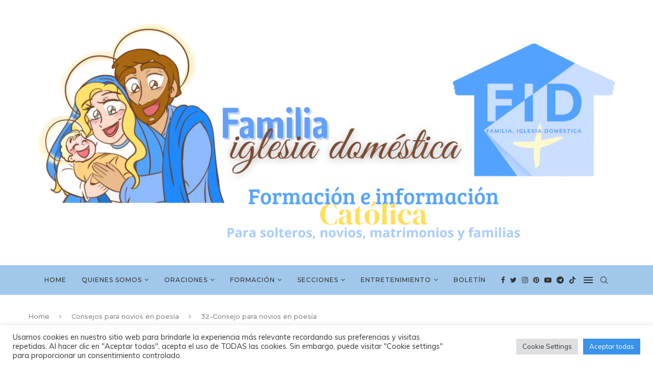

--- FILE ---
content_type: text/html; charset=UTF-8
request_url: https://www.familiaiglesiadomestica.com/2023/10/16/32-consejo-para-novios-en-poesia/
body_size: 30334
content:
<!DOCTYPE html>
<html lang="es">
<head>
	<meta charset="UTF-8">
	<meta http-equiv="X-UA-Compatible" content="IE=edge">
	<meta name="viewport" content="width=device-width, initial-scale=1">
	<link rel="profile" href="http://gmpg.org/xfn/11" />
			<link rel="shortcut icon" href="https://www.familiaiglesiadomestica.com/wp-content/uploads/2021/08/favicon.png" type="image/x-icon" />
		<link rel="apple-touch-icon" sizes="180x180" href="https://www.familiaiglesiadomestica.com/wp-content/uploads/2021/08/favicon.png">
		<link rel="alternate" type="application/rss+xml" title="Familia, iglesia doméstica RSS Feed" href="https://www.familiaiglesiadomestica.com/feed/" />
	<link rel="alternate" type="application/atom+xml" title="Familia, iglesia doméstica Atom Feed" href="https://www.familiaiglesiadomestica.com/feed/atom/" />
	<link rel="pingback" href="https://www.familiaiglesiadomestica.com/xmlrpc.php" />
	<!--[if lt IE 9]>
	<script src="https://www.familiaiglesiadomestica.com/wp-content/themes/soledad/js/html5.js"></script>
	<![endif]-->
	<title>32-Consejo para novios en poesía &#8211; Familia, iglesia doméstica</title>
<link rel='preconnect' href='https://fonts.googleapis.com' />
<link rel='preconnect' href='https://fonts.gstatic.com' />
<meta http-equiv='x-dns-prefetch-control' content='on'>
<link rel='dns-prefetch' href='//fonts.googleapis.com' />
<link rel='dns-prefetch' href='//fonts.gstatic.com' />
<link rel='dns-prefetch' href='//s.gravatar.com' />
<link rel='dns-prefetch' href='//www.google-analytics.com' />
<link rel='preload' as='image' href='https://www.familiaiglesiadomestica.com/wp-content/uploads/2024/05/Banner-superior-web-FID-.png' type='image/png'>
<link rel='preload' as='font' href='https://www.familiaiglesiadomestica.com/wp-content/themes/soledad/fonts/fontawesome-webfont.woff2?v=4.7.0' type='font/woff2' crossorigin='anonymous' />
<link rel='preload' as='font' href='https://www.familiaiglesiadomestica.com/wp-content/themes/soledad/fonts/weathericons.woff2' type='font/woff2' crossorigin='anonymous' />
<link rel='preload' as='font' href='https://www.familiaiglesiadomestica.com/wp-content/plugins/penci-recipe/fonts/ficon.woff2' type='font/woff2' crossorigin='anonymous' />
<meta name='robots' content='max-image-preview:large' />
	<style>img:is([sizes="auto" i], [sizes^="auto," i]) { contain-intrinsic-size: 3000px 1500px }</style>
	<link rel='dns-prefetch' href='//www.google.com' />
<link rel='dns-prefetch' href='//fonts.googleapis.com' />
<link rel="alternate" type="application/rss+xml" title="Familia, iglesia doméstica &raquo; Feed" href="https://www.familiaiglesiadomestica.com/feed/" />
<link rel="alternate" type="application/rss+xml" title="Familia, iglesia doméstica &raquo; Feed de los comentarios" href="https://www.familiaiglesiadomestica.com/comments/feed/" />
<link rel="alternate" type="application/rss+xml" title="Familia, iglesia doméstica &raquo; Comentario 32-Consejo para novios en poesía del feed" href="https://www.familiaiglesiadomestica.com/2023/10/16/32-consejo-para-novios-en-poesia/feed/" />
<script type="text/javascript">
/* <![CDATA[ */
window._wpemojiSettings = {"baseUrl":"https:\/\/s.w.org\/images\/core\/emoji\/15.0.3\/72x72\/","ext":".png","svgUrl":"https:\/\/s.w.org\/images\/core\/emoji\/15.0.3\/svg\/","svgExt":".svg","source":{"concatemoji":"https:\/\/www.familiaiglesiadomestica.com\/wp-includes\/js\/wp-emoji-release.min.js?ver=6.7.2"}};
/*! This file is auto-generated */
!function(i,n){var o,s,e;function c(e){try{var t={supportTests:e,timestamp:(new Date).valueOf()};sessionStorage.setItem(o,JSON.stringify(t))}catch(e){}}function p(e,t,n){e.clearRect(0,0,e.canvas.width,e.canvas.height),e.fillText(t,0,0);var t=new Uint32Array(e.getImageData(0,0,e.canvas.width,e.canvas.height).data),r=(e.clearRect(0,0,e.canvas.width,e.canvas.height),e.fillText(n,0,0),new Uint32Array(e.getImageData(0,0,e.canvas.width,e.canvas.height).data));return t.every(function(e,t){return e===r[t]})}function u(e,t,n){switch(t){case"flag":return n(e,"\ud83c\udff3\ufe0f\u200d\u26a7\ufe0f","\ud83c\udff3\ufe0f\u200b\u26a7\ufe0f")?!1:!n(e,"\ud83c\uddfa\ud83c\uddf3","\ud83c\uddfa\u200b\ud83c\uddf3")&&!n(e,"\ud83c\udff4\udb40\udc67\udb40\udc62\udb40\udc65\udb40\udc6e\udb40\udc67\udb40\udc7f","\ud83c\udff4\u200b\udb40\udc67\u200b\udb40\udc62\u200b\udb40\udc65\u200b\udb40\udc6e\u200b\udb40\udc67\u200b\udb40\udc7f");case"emoji":return!n(e,"\ud83d\udc26\u200d\u2b1b","\ud83d\udc26\u200b\u2b1b")}return!1}function f(e,t,n){var r="undefined"!=typeof WorkerGlobalScope&&self instanceof WorkerGlobalScope?new OffscreenCanvas(300,150):i.createElement("canvas"),a=r.getContext("2d",{willReadFrequently:!0}),o=(a.textBaseline="top",a.font="600 32px Arial",{});return e.forEach(function(e){o[e]=t(a,e,n)}),o}function t(e){var t=i.createElement("script");t.src=e,t.defer=!0,i.head.appendChild(t)}"undefined"!=typeof Promise&&(o="wpEmojiSettingsSupports",s=["flag","emoji"],n.supports={everything:!0,everythingExceptFlag:!0},e=new Promise(function(e){i.addEventListener("DOMContentLoaded",e,{once:!0})}),new Promise(function(t){var n=function(){try{var e=JSON.parse(sessionStorage.getItem(o));if("object"==typeof e&&"number"==typeof e.timestamp&&(new Date).valueOf()<e.timestamp+604800&&"object"==typeof e.supportTests)return e.supportTests}catch(e){}return null}();if(!n){if("undefined"!=typeof Worker&&"undefined"!=typeof OffscreenCanvas&&"undefined"!=typeof URL&&URL.createObjectURL&&"undefined"!=typeof Blob)try{var e="postMessage("+f.toString()+"("+[JSON.stringify(s),u.toString(),p.toString()].join(",")+"));",r=new Blob([e],{type:"text/javascript"}),a=new Worker(URL.createObjectURL(r),{name:"wpTestEmojiSupports"});return void(a.onmessage=function(e){c(n=e.data),a.terminate(),t(n)})}catch(e){}c(n=f(s,u,p))}t(n)}).then(function(e){for(var t in e)n.supports[t]=e[t],n.supports.everything=n.supports.everything&&n.supports[t],"flag"!==t&&(n.supports.everythingExceptFlag=n.supports.everythingExceptFlag&&n.supports[t]);n.supports.everythingExceptFlag=n.supports.everythingExceptFlag&&!n.supports.flag,n.DOMReady=!1,n.readyCallback=function(){n.DOMReady=!0}}).then(function(){return e}).then(function(){var e;n.supports.everything||(n.readyCallback(),(e=n.source||{}).concatemoji?t(e.concatemoji):e.wpemoji&&e.twemoji&&(t(e.twemoji),t(e.wpemoji)))}))}((window,document),window._wpemojiSettings);
/* ]]> */
</script>
<style id='wp-emoji-styles-inline-css' type='text/css'>

	img.wp-smiley, img.emoji {
		display: inline !important;
		border: none !important;
		box-shadow: none !important;
		height: 1em !important;
		width: 1em !important;
		margin: 0 0.07em !important;
		vertical-align: -0.1em !important;
		background: none !important;
		padding: 0 !important;
	}
</style>
<link rel='stylesheet' id='wp-block-library-css' href='https://www.familiaiglesiadomestica.com/wp-includes/css/dist/block-library/style.min.css?ver=6.7.2' type='text/css' media='all' />
<style id='wp-block-library-theme-inline-css' type='text/css'>
.wp-block-audio :where(figcaption){color:#555;font-size:13px;text-align:center}.is-dark-theme .wp-block-audio :where(figcaption){color:#ffffffa6}.wp-block-audio{margin:0 0 1em}.wp-block-code{border:1px solid #ccc;border-radius:4px;font-family:Menlo,Consolas,monaco,monospace;padding:.8em 1em}.wp-block-embed :where(figcaption){color:#555;font-size:13px;text-align:center}.is-dark-theme .wp-block-embed :where(figcaption){color:#ffffffa6}.wp-block-embed{margin:0 0 1em}.blocks-gallery-caption{color:#555;font-size:13px;text-align:center}.is-dark-theme .blocks-gallery-caption{color:#ffffffa6}:root :where(.wp-block-image figcaption){color:#555;font-size:13px;text-align:center}.is-dark-theme :root :where(.wp-block-image figcaption){color:#ffffffa6}.wp-block-image{margin:0 0 1em}.wp-block-pullquote{border-bottom:4px solid;border-top:4px solid;color:currentColor;margin-bottom:1.75em}.wp-block-pullquote cite,.wp-block-pullquote footer,.wp-block-pullquote__citation{color:currentColor;font-size:.8125em;font-style:normal;text-transform:uppercase}.wp-block-quote{border-left:.25em solid;margin:0 0 1.75em;padding-left:1em}.wp-block-quote cite,.wp-block-quote footer{color:currentColor;font-size:.8125em;font-style:normal;position:relative}.wp-block-quote:where(.has-text-align-right){border-left:none;border-right:.25em solid;padding-left:0;padding-right:1em}.wp-block-quote:where(.has-text-align-center){border:none;padding-left:0}.wp-block-quote.is-large,.wp-block-quote.is-style-large,.wp-block-quote:where(.is-style-plain){border:none}.wp-block-search .wp-block-search__label{font-weight:700}.wp-block-search__button{border:1px solid #ccc;padding:.375em .625em}:where(.wp-block-group.has-background){padding:1.25em 2.375em}.wp-block-separator.has-css-opacity{opacity:.4}.wp-block-separator{border:none;border-bottom:2px solid;margin-left:auto;margin-right:auto}.wp-block-separator.has-alpha-channel-opacity{opacity:1}.wp-block-separator:not(.is-style-wide):not(.is-style-dots){width:100px}.wp-block-separator.has-background:not(.is-style-dots){border-bottom:none;height:1px}.wp-block-separator.has-background:not(.is-style-wide):not(.is-style-dots){height:2px}.wp-block-table{margin:0 0 1em}.wp-block-table td,.wp-block-table th{word-break:normal}.wp-block-table :where(figcaption){color:#555;font-size:13px;text-align:center}.is-dark-theme .wp-block-table :where(figcaption){color:#ffffffa6}.wp-block-video :where(figcaption){color:#555;font-size:13px;text-align:center}.is-dark-theme .wp-block-video :where(figcaption){color:#ffffffa6}.wp-block-video{margin:0 0 1em}:root :where(.wp-block-template-part.has-background){margin-bottom:0;margin-top:0;padding:1.25em 2.375em}
</style>
<link rel='stylesheet' id='bp-login-form-block-css' href='https://www.familiaiglesiadomestica.com/wp-content/plugins/buddypress/bp-core/css/blocks/login-form.min.css?ver=9.1.1' type='text/css' media='all' />
<link rel='stylesheet' id='bp-member-block-css' href='https://www.familiaiglesiadomestica.com/wp-content/plugins/buddypress/bp-members/css/blocks/member.min.css?ver=9.1.1' type='text/css' media='all' />
<link rel='stylesheet' id='bp-members-block-css' href='https://www.familiaiglesiadomestica.com/wp-content/plugins/buddypress/bp-members/css/blocks/members.min.css?ver=9.1.1' type='text/css' media='all' />
<link rel='stylesheet' id='bp-dynamic-members-block-css' href='https://www.familiaiglesiadomestica.com/wp-content/plugins/buddypress/bp-members/css/blocks/dynamic-members.min.css?ver=9.1.1' type='text/css' media='all' />
<link rel='stylesheet' id='bp-friends-block-css' href='https://www.familiaiglesiadomestica.com/wp-content/plugins/buddypress/bp-friends/css/blocks/friends.min.css?ver=9.1.1' type='text/css' media='all' />
<link rel='stylesheet' id='bp-sitewide-notices-block-css' href='https://www.familiaiglesiadomestica.com/wp-content/plugins/buddypress/bp-messages/css/blocks/sitewide-notices.min.css?ver=9.1.1' type='text/css' media='all' />
<style id='classic-theme-styles-inline-css' type='text/css'>
/*! This file is auto-generated */
.wp-block-button__link{color:#fff;background-color:#32373c;border-radius:9999px;box-shadow:none;text-decoration:none;padding:calc(.667em + 2px) calc(1.333em + 2px);font-size:1.125em}.wp-block-file__button{background:#32373c;color:#fff;text-decoration:none}
</style>
<style id='global-styles-inline-css' type='text/css'>
:root{--wp--preset--aspect-ratio--square: 1;--wp--preset--aspect-ratio--4-3: 4/3;--wp--preset--aspect-ratio--3-4: 3/4;--wp--preset--aspect-ratio--3-2: 3/2;--wp--preset--aspect-ratio--2-3: 2/3;--wp--preset--aspect-ratio--16-9: 16/9;--wp--preset--aspect-ratio--9-16: 9/16;--wp--preset--color--black: #000000;--wp--preset--color--cyan-bluish-gray: #abb8c3;--wp--preset--color--white: #ffffff;--wp--preset--color--pale-pink: #f78da7;--wp--preset--color--vivid-red: #cf2e2e;--wp--preset--color--luminous-vivid-orange: #ff6900;--wp--preset--color--luminous-vivid-amber: #fcb900;--wp--preset--color--light-green-cyan: #7bdcb5;--wp--preset--color--vivid-green-cyan: #00d084;--wp--preset--color--pale-cyan-blue: #8ed1fc;--wp--preset--color--vivid-cyan-blue: #0693e3;--wp--preset--color--vivid-purple: #9b51e0;--wp--preset--gradient--vivid-cyan-blue-to-vivid-purple: linear-gradient(135deg,rgba(6,147,227,1) 0%,rgb(155,81,224) 100%);--wp--preset--gradient--light-green-cyan-to-vivid-green-cyan: linear-gradient(135deg,rgb(122,220,180) 0%,rgb(0,208,130) 100%);--wp--preset--gradient--luminous-vivid-amber-to-luminous-vivid-orange: linear-gradient(135deg,rgba(252,185,0,1) 0%,rgba(255,105,0,1) 100%);--wp--preset--gradient--luminous-vivid-orange-to-vivid-red: linear-gradient(135deg,rgba(255,105,0,1) 0%,rgb(207,46,46) 100%);--wp--preset--gradient--very-light-gray-to-cyan-bluish-gray: linear-gradient(135deg,rgb(238,238,238) 0%,rgb(169,184,195) 100%);--wp--preset--gradient--cool-to-warm-spectrum: linear-gradient(135deg,rgb(74,234,220) 0%,rgb(151,120,209) 20%,rgb(207,42,186) 40%,rgb(238,44,130) 60%,rgb(251,105,98) 80%,rgb(254,248,76) 100%);--wp--preset--gradient--blush-light-purple: linear-gradient(135deg,rgb(255,206,236) 0%,rgb(152,150,240) 100%);--wp--preset--gradient--blush-bordeaux: linear-gradient(135deg,rgb(254,205,165) 0%,rgb(254,45,45) 50%,rgb(107,0,62) 100%);--wp--preset--gradient--luminous-dusk: linear-gradient(135deg,rgb(255,203,112) 0%,rgb(199,81,192) 50%,rgb(65,88,208) 100%);--wp--preset--gradient--pale-ocean: linear-gradient(135deg,rgb(255,245,203) 0%,rgb(182,227,212) 50%,rgb(51,167,181) 100%);--wp--preset--gradient--electric-grass: linear-gradient(135deg,rgb(202,248,128) 0%,rgb(113,206,126) 100%);--wp--preset--gradient--midnight: linear-gradient(135deg,rgb(2,3,129) 0%,rgb(40,116,252) 100%);--wp--preset--font-size--small: 12px;--wp--preset--font-size--medium: 20px;--wp--preset--font-size--large: 32px;--wp--preset--font-size--x-large: 42px;--wp--preset--font-size--normal: 14px;--wp--preset--font-size--huge: 42px;--wp--preset--spacing--20: 0.44rem;--wp--preset--spacing--30: 0.67rem;--wp--preset--spacing--40: 1rem;--wp--preset--spacing--50: 1.5rem;--wp--preset--spacing--60: 2.25rem;--wp--preset--spacing--70: 3.38rem;--wp--preset--spacing--80: 5.06rem;--wp--preset--shadow--natural: 6px 6px 9px rgba(0, 0, 0, 0.2);--wp--preset--shadow--deep: 12px 12px 50px rgba(0, 0, 0, 0.4);--wp--preset--shadow--sharp: 6px 6px 0px rgba(0, 0, 0, 0.2);--wp--preset--shadow--outlined: 6px 6px 0px -3px rgba(255, 255, 255, 1), 6px 6px rgba(0, 0, 0, 1);--wp--preset--shadow--crisp: 6px 6px 0px rgba(0, 0, 0, 1);}:where(.is-layout-flex){gap: 0.5em;}:where(.is-layout-grid){gap: 0.5em;}body .is-layout-flex{display: flex;}.is-layout-flex{flex-wrap: wrap;align-items: center;}.is-layout-flex > :is(*, div){margin: 0;}body .is-layout-grid{display: grid;}.is-layout-grid > :is(*, div){margin: 0;}:where(.wp-block-columns.is-layout-flex){gap: 2em;}:where(.wp-block-columns.is-layout-grid){gap: 2em;}:where(.wp-block-post-template.is-layout-flex){gap: 1.25em;}:where(.wp-block-post-template.is-layout-grid){gap: 1.25em;}.has-black-color{color: var(--wp--preset--color--black) !important;}.has-cyan-bluish-gray-color{color: var(--wp--preset--color--cyan-bluish-gray) !important;}.has-white-color{color: var(--wp--preset--color--white) !important;}.has-pale-pink-color{color: var(--wp--preset--color--pale-pink) !important;}.has-vivid-red-color{color: var(--wp--preset--color--vivid-red) !important;}.has-luminous-vivid-orange-color{color: var(--wp--preset--color--luminous-vivid-orange) !important;}.has-luminous-vivid-amber-color{color: var(--wp--preset--color--luminous-vivid-amber) !important;}.has-light-green-cyan-color{color: var(--wp--preset--color--light-green-cyan) !important;}.has-vivid-green-cyan-color{color: var(--wp--preset--color--vivid-green-cyan) !important;}.has-pale-cyan-blue-color{color: var(--wp--preset--color--pale-cyan-blue) !important;}.has-vivid-cyan-blue-color{color: var(--wp--preset--color--vivid-cyan-blue) !important;}.has-vivid-purple-color{color: var(--wp--preset--color--vivid-purple) !important;}.has-black-background-color{background-color: var(--wp--preset--color--black) !important;}.has-cyan-bluish-gray-background-color{background-color: var(--wp--preset--color--cyan-bluish-gray) !important;}.has-white-background-color{background-color: var(--wp--preset--color--white) !important;}.has-pale-pink-background-color{background-color: var(--wp--preset--color--pale-pink) !important;}.has-vivid-red-background-color{background-color: var(--wp--preset--color--vivid-red) !important;}.has-luminous-vivid-orange-background-color{background-color: var(--wp--preset--color--luminous-vivid-orange) !important;}.has-luminous-vivid-amber-background-color{background-color: var(--wp--preset--color--luminous-vivid-amber) !important;}.has-light-green-cyan-background-color{background-color: var(--wp--preset--color--light-green-cyan) !important;}.has-vivid-green-cyan-background-color{background-color: var(--wp--preset--color--vivid-green-cyan) !important;}.has-pale-cyan-blue-background-color{background-color: var(--wp--preset--color--pale-cyan-blue) !important;}.has-vivid-cyan-blue-background-color{background-color: var(--wp--preset--color--vivid-cyan-blue) !important;}.has-vivid-purple-background-color{background-color: var(--wp--preset--color--vivid-purple) !important;}.has-black-border-color{border-color: var(--wp--preset--color--black) !important;}.has-cyan-bluish-gray-border-color{border-color: var(--wp--preset--color--cyan-bluish-gray) !important;}.has-white-border-color{border-color: var(--wp--preset--color--white) !important;}.has-pale-pink-border-color{border-color: var(--wp--preset--color--pale-pink) !important;}.has-vivid-red-border-color{border-color: var(--wp--preset--color--vivid-red) !important;}.has-luminous-vivid-orange-border-color{border-color: var(--wp--preset--color--luminous-vivid-orange) !important;}.has-luminous-vivid-amber-border-color{border-color: var(--wp--preset--color--luminous-vivid-amber) !important;}.has-light-green-cyan-border-color{border-color: var(--wp--preset--color--light-green-cyan) !important;}.has-vivid-green-cyan-border-color{border-color: var(--wp--preset--color--vivid-green-cyan) !important;}.has-pale-cyan-blue-border-color{border-color: var(--wp--preset--color--pale-cyan-blue) !important;}.has-vivid-cyan-blue-border-color{border-color: var(--wp--preset--color--vivid-cyan-blue) !important;}.has-vivid-purple-border-color{border-color: var(--wp--preset--color--vivid-purple) !important;}.has-vivid-cyan-blue-to-vivid-purple-gradient-background{background: var(--wp--preset--gradient--vivid-cyan-blue-to-vivid-purple) !important;}.has-light-green-cyan-to-vivid-green-cyan-gradient-background{background: var(--wp--preset--gradient--light-green-cyan-to-vivid-green-cyan) !important;}.has-luminous-vivid-amber-to-luminous-vivid-orange-gradient-background{background: var(--wp--preset--gradient--luminous-vivid-amber-to-luminous-vivid-orange) !important;}.has-luminous-vivid-orange-to-vivid-red-gradient-background{background: var(--wp--preset--gradient--luminous-vivid-orange-to-vivid-red) !important;}.has-very-light-gray-to-cyan-bluish-gray-gradient-background{background: var(--wp--preset--gradient--very-light-gray-to-cyan-bluish-gray) !important;}.has-cool-to-warm-spectrum-gradient-background{background: var(--wp--preset--gradient--cool-to-warm-spectrum) !important;}.has-blush-light-purple-gradient-background{background: var(--wp--preset--gradient--blush-light-purple) !important;}.has-blush-bordeaux-gradient-background{background: var(--wp--preset--gradient--blush-bordeaux) !important;}.has-luminous-dusk-gradient-background{background: var(--wp--preset--gradient--luminous-dusk) !important;}.has-pale-ocean-gradient-background{background: var(--wp--preset--gradient--pale-ocean) !important;}.has-electric-grass-gradient-background{background: var(--wp--preset--gradient--electric-grass) !important;}.has-midnight-gradient-background{background: var(--wp--preset--gradient--midnight) !important;}.has-small-font-size{font-size: var(--wp--preset--font-size--small) !important;}.has-medium-font-size{font-size: var(--wp--preset--font-size--medium) !important;}.has-large-font-size{font-size: var(--wp--preset--font-size--large) !important;}.has-x-large-font-size{font-size: var(--wp--preset--font-size--x-large) !important;}
:where(.wp-block-post-template.is-layout-flex){gap: 1.25em;}:where(.wp-block-post-template.is-layout-grid){gap: 1.25em;}
:where(.wp-block-columns.is-layout-flex){gap: 2em;}:where(.wp-block-columns.is-layout-grid){gap: 2em;}
:root :where(.wp-block-pullquote){font-size: 1.5em;line-height: 1.6;}
</style>
<link rel='stylesheet' id='dashicons-css' href='https://www.familiaiglesiadomestica.com/wp-includes/css/dashicons.min.css?ver=6.7.2' type='text/css' media='all' />
<link rel='stylesheet' id='bp-nouveau-css' href='https://www.familiaiglesiadomestica.com/wp-content/plugins/buddypress/bp-templates/bp-nouveau/css/buddypress.min.css?ver=9.1.1' type='text/css' media='screen' />
<link rel='stylesheet' id='contact-form-7-css' href='https://www.familiaiglesiadomestica.com/wp-content/plugins/contact-form-7/includes/css/styles.css?ver=5.4.2' type='text/css' media='all' />
<link rel='stylesheet' id='cookie-law-info-css' href='https://www.familiaiglesiadomestica.com/wp-content/plugins/cookie-law-info/public/css/cookie-law-info-public.css?ver=2.0.5' type='text/css' media='all' />
<link rel='stylesheet' id='cookie-law-info-gdpr-css' href='https://www.familiaiglesiadomestica.com/wp-content/plugins/cookie-law-info/public/css/cookie-law-info-gdpr.css?ver=2.0.5' type='text/css' media='all' />
<link rel='stylesheet' id='extendify-sdk-utility-classes-css' href='https://www.familiaiglesiadomestica.com/wp-content/plugins/ml-slider/extendify-sdk/public/build/extendify-utilities.css?ver=13.4' type='text/css' media='all' />
<link rel='stylesheet' id='penci-oswald-css' href='//fonts.googleapis.com/css?family=Oswald%3A400&#038;display=swap&#038;ver=6.7.2' type='text/css' media='all' />
<link rel="preload" as="style" onload="this.rel='stylesheet'" id="penci-fonts-css" href="//fonts.googleapis.com/css?family=PT+Serif%3A300%2C300italic%2C400%2C400italic%2C500%2C500italic%2C600%2C600italic%2C700%2C700italic%2C800%2C800italic%7CPlayfair+Display+SC%3A300%2C300italic%2C400%2C400italic%2C500%2C500italic%2C600%2C600italic%2C700%2C700italic%2C800%2C800italic%7CMontserrat%3A300%2C300italic%2C400%2C400italic%2C500%2C500italic%2C600%2C600italic%2C700%2C700italic%2C800%2C800italic%7CMuli%3A300%2C300italic%2C400%2C400italic%2C500%2C500italic%2C600%2C600italic%2C700%2C700italic%2C800%2C800italic%26subset%3Dlatin%2Ccyrillic%2Ccyrillic-ext%2Cgreek%2Cgreek-ext%2Clatin-ext&#038;display=swap&#038;ver=1.0" type="text/css" media="all">
<noscript><link id="penci-fonts-css" rel="stylesheet" href="//fonts.googleapis.com/css?family=PT+Serif%3A300%2C300italic%2C400%2C400italic%2C500%2C500italic%2C600%2C600italic%2C700%2C700italic%2C800%2C800italic%7CPlayfair+Display+SC%3A300%2C300italic%2C400%2C400italic%2C500%2C500italic%2C600%2C600italic%2C700%2C700italic%2C800%2C800italic%7CMontserrat%3A300%2C300italic%2C400%2C400italic%2C500%2C500italic%2C600%2C600italic%2C700%2C700italic%2C800%2C800italic%7CMuli%3A300%2C300italic%2C400%2C400italic%2C500%2C500italic%2C600%2C600italic%2C700%2C700italic%2C800%2C800italic%26subset%3Dlatin%2Ccyrillic%2Ccyrillic-ext%2Cgreek%2Cgreek-ext%2Clatin-ext&#038;display=swap&#038;ver=1.0"></noscript>
<link rel='stylesheet' id='penci-main-style-css' href='https://www.familiaiglesiadomestica.com/wp-content/themes/soledad/main.css?ver=7.9.6' type='text/css' media='all' />
<link rel='stylesheet' id='penci-buddypress-bbpress-css' href='https://www.familiaiglesiadomestica.com/wp-content/themes/soledad/css/buddypress-bbpress.min.css?ver=7.9.6' type='text/css' media='all' />
<link rel='stylesheet' id='penci-font-awesomeold-css' href='https://www.familiaiglesiadomestica.com/wp-content/themes/soledad/css/font-awesome.4.7.0.swap.min.css?ver=4.7.0' type='text/css' media='all' />
<link rel='stylesheet' id='penci-font-iweather-css' href='https://www.familiaiglesiadomestica.com/wp-content/themes/soledad/css/weather-icon.swap.css?ver=2.0' type='text/css' media='all' />
<link rel='stylesheet' id='penci_icon-css' href='https://www.familiaiglesiadomestica.com/wp-content/themes/soledad/css/penci-icon.css?ver=7.9.6' type='text/css' media='all' />
<link rel='stylesheet' id='penci_style-css' href='https://www.familiaiglesiadomestica.com/wp-content/themes/soledad/style.css?ver=7.9.6' type='text/css' media='all' />
<link rel='stylesheet' id='penci-recipe-css-css' href='https://www.familiaiglesiadomestica.com/wp-content/plugins/penci-recipe/css/recipe.css?ver=3.0' type='text/css' media='all' />
<script type="text/javascript" src="https://www.familiaiglesiadomestica.com/wp-includes/js/jquery/jquery.min.js?ver=3.7.1" id="jquery-core-js"></script>
<script type="text/javascript" src="https://www.familiaiglesiadomestica.com/wp-includes/js/jquery/jquery-migrate.min.js?ver=3.4.1" id="jquery-migrate-js"></script>
<script type="text/javascript" src="https://www.familiaiglesiadomestica.com/wp-content/plugins/buddypress/bp-core/js/widget-members.min.js?ver=9.1.1" id="bp-widget-members-js"></script>
<script type="text/javascript" src="https://www.familiaiglesiadomestica.com/wp-content/plugins/buddypress/bp-core/js/jquery-query.min.js?ver=9.1.1" id="bp-jquery-query-js"></script>
<script type="text/javascript" src="https://www.familiaiglesiadomestica.com/wp-content/plugins/buddypress/bp-core/js/vendor/jquery-cookie.min.js?ver=9.1.1" id="bp-jquery-cookie-js"></script>
<script type="text/javascript" src="https://www.familiaiglesiadomestica.com/wp-content/plugins/buddypress/bp-core/js/vendor/jquery-scroll-to.min.js?ver=9.1.1" id="bp-jquery-scroll-to-js"></script>
<script type="text/javascript" id="cookie-law-info-js-extra">
/* <![CDATA[ */
var Cli_Data = {"nn_cookie_ids":[],"cookielist":[],"non_necessary_cookies":[],"ccpaEnabled":"","ccpaRegionBased":"","ccpaBarEnabled":"","strictlyEnabled":["necessary","obligatoire"],"ccpaType":"gdpr","js_blocking":"1","custom_integration":"","triggerDomRefresh":"","secure_cookies":""};
var cli_cookiebar_settings = {"animate_speed_hide":"500","animate_speed_show":"500","background":"#FFF","border":"#b1a6a6c2","border_on":"","button_1_button_colour":"#61a229","button_1_button_hover":"#4e8221","button_1_link_colour":"#fff","button_1_as_button":"1","button_1_new_win":"","button_2_button_colour":"#333","button_2_button_hover":"#292929","button_2_link_colour":"#444","button_2_as_button":"","button_2_hidebar":"","button_3_button_colour":"#dedfe0","button_3_button_hover":"#b2b2b3","button_3_link_colour":"#333333","button_3_as_button":"1","button_3_new_win":"","button_4_button_colour":"#dedfe0","button_4_button_hover":"#b2b2b3","button_4_link_colour":"#333333","button_4_as_button":"1","button_7_button_colour":"#3a92ea","button_7_button_hover":"#2e75bb","button_7_link_colour":"#fff","button_7_as_button":"1","button_7_new_win":"","font_family":"inherit","header_fix":"","notify_animate_hide":"1","notify_animate_show":"","notify_div_id":"#cookie-law-info-bar","notify_position_horizontal":"right","notify_position_vertical":"bottom","scroll_close":"","scroll_close_reload":"","accept_close_reload":"","reject_close_reload":"","showagain_tab":"","showagain_background":"#fff","showagain_border":"#000","showagain_div_id":"#cookie-law-info-again","showagain_x_position":"100px","text":"#333333","show_once_yn":"","show_once":"10000","logging_on":"","as_popup":"","popup_overlay":"1","bar_heading_text":"","cookie_bar_as":"banner","popup_showagain_position":"bottom-right","widget_position":"left"};
var log_object = {"ajax_url":"https:\/\/www.familiaiglesiadomestica.com\/wp-admin\/admin-ajax.php"};
/* ]]> */
</script>
<script type="text/javascript" src="https://www.familiaiglesiadomestica.com/wp-content/plugins/cookie-law-info/public/js/cookie-law-info-public.js?ver=2.0.5" id="cookie-law-info-js"></script>
<link rel="https://api.w.org/" href="https://www.familiaiglesiadomestica.com/wp-json/" /><link rel="alternate" title="JSON" type="application/json" href="https://www.familiaiglesiadomestica.com/wp-json/wp/v2/posts/3492" /><link rel="EditURI" type="application/rsd+xml" title="RSD" href="https://www.familiaiglesiadomestica.com/xmlrpc.php?rsd" />
<meta name="generator" content="WordPress 6.7.2" />
<link rel="canonical" href="https://www.familiaiglesiadomestica.com/2023/10/16/32-consejo-para-novios-en-poesia/" />
<link rel='shortlink' href='https://www.familiaiglesiadomestica.com/?p=3492' />
<link rel="alternate" title="oEmbed (JSON)" type="application/json+oembed" href="https://www.familiaiglesiadomestica.com/wp-json/oembed/1.0/embed?url=https%3A%2F%2Fwww.familiaiglesiadomestica.com%2F2023%2F10%2F16%2F32-consejo-para-novios-en-poesia%2F" />
<link rel="alternate" title="oEmbed (XML)" type="text/xml+oembed" href="https://www.familiaiglesiadomestica.com/wp-json/oembed/1.0/embed?url=https%3A%2F%2Fwww.familiaiglesiadomestica.com%2F2023%2F10%2F16%2F32-consejo-para-novios-en-poesia%2F&#038;format=xml" />

	<script type="text/javascript">var ajaxurl = 'https://www.familiaiglesiadomestica.com/wp-admin/admin-ajax.php';</script>

<meta name="cdp-version" content="1.4.6" />	<style type="text/css">
																											</style>
<script>var portfolioDataJs = portfolioDataJs || [];</script><style id="penci-custom-style" type="text/css">body{ --pcbg-cl: #fff; --pctext-cl: #313131; --pcborder-cl: #dedede; --pcheading-cl: #313131; --pcmeta-cl: #888888; --pcaccent-cl: #6eb48c; --pcbody-font: 'PT Serif', serif; --pchead-font: 'Raleway', sans-serif; --pchead-wei: bold; } .penci-image-holder:before{ padding-top: 100%; } body { --pchead-font: 'Montserrat', sans-serif; } body { --pcbody-font: 'Muli', sans-serif; } p{ line-height: 1.8; } #navigation .menu li a, .penci-menu-hbg .menu li a, #sidebar-nav .menu li a { font-family: 'Montserrat', sans-serif; font-weight: normal; } .penci-hide-tagupdated{ display: none !important; } body, .widget ul li a{ font-size: 15px; } .widget ul li, .post-entry, p, .post-entry p { font-size: 15px; line-height: 1.8; } body { --pchead-wei: 500; } .penci-image-holder, .standard-post-image img, .penci-overlay-over:before, .penci-overlay-over .overlay-border, .penci-grid li .item img, .penci-masonry .item-masonry a img, .penci-grid .list-post.list-boxed-post, .penci-grid li.list-boxed-post-2 .content-boxed-2, .grid-mixed, .penci-grid li.typography-style .overlay-typography, .penci-grid li.typography-style .overlay-typography:before, .penci-grid li.typography-style .overlay-typography:after, .container-single .post-image, .home-featured-cat-content .mag-photo .mag-overlay-photo, .mag-single-slider-overlay, ul.homepage-featured-boxes li .penci-fea-in:before, ul.homepage-featured-boxes li .penci-fea-in:after, ul.homepage-featured-boxes .penci-fea-in .fea-box-img:after, ul.homepage-featured-boxes li .penci-fea-in, .penci-slider38-overlay { border-radius: 5px; -webkit-border-radius: 5px; } .penci-featured-content-right:before{ border-top-right-radius: 5px; border-bottom-right-radius: 5px; } .penci-slider4-overlay, .penci-slide-overlay .overlay-link, .featured-style-29 .featured-slider-overlay, .penci-widget-slider-overlay{ border-radius: 5px; -webkit-border-radius: 5px; } .penci-flat-overlay .penci-slide-overlay .penci-mag-featured-content:before{ border-bottom-left-radius: 5px; border-bottom-right-radius: 5px; } .featured-area .penci-image-holder, .featured-area .penci-slider4-overlay, .featured-area .penci-slide-overlay .overlay-link, .featured-style-29 .featured-slider-overlay, .penci-slider38-overlay{ border-radius: ; -webkit-border-radius: ; } .penci-featured-content-right:before{ border-top-right-radius: 5px; border-bottom-right-radius: 5px; } .penci-flat-overlay .penci-slide-overlay .penci-mag-featured-content:before{ border-bottom-left-radius: 5px; border-bottom-right-radius: 5px; } .container-single .post-image{ border-radius: ; -webkit-border-radius: ; } .penci-mega-thumbnail .penci-image-holder{ border-radius: 0; -webkit-border-radius: 0; } #navigation .menu li a, .penci-menu-hbg .menu li a, #sidebar-nav .menu li a { font-weight: 500; } body{ --pcborder-cl: #eeeeee; } #main #bbpress-forums .bbp-login-form fieldset.bbp-form select, #main #bbpress-forums .bbp-login-form .bbp-form input[type="password"], #main #bbpress-forums .bbp-login-form .bbp-form input[type="text"], .widget ul li, .grid-mixed, .penci-post-box-meta, .penci-pagination.penci-ajax-more a.penci-ajax-more-button, .widget-social a i, .penci-home-popular-posts, .header-header-1.has-bottom-line, .header-header-4.has-bottom-line, .header-header-7.has-bottom-line, .container-single .post-entry .post-tags a,.tags-share-box.tags-share-box-2_3,.tags-share-box.tags-share-box-top, .tags-share-box, .post-author, .post-pagination, .post-related, .post-comments .post-title-box, .comments .comment, #respond textarea, .wpcf7 textarea, #respond input, div.wpforms-container .wpforms-form.wpforms-form input[type=date], div.wpforms-container .wpforms-form.wpforms-form input[type=datetime], div.wpforms-container .wpforms-form.wpforms-form input[type=datetime-local], div.wpforms-container .wpforms-form.wpforms-form input[type=email], div.wpforms-container .wpforms-form.wpforms-form input[type=month], div.wpforms-container .wpforms-form.wpforms-form input[type=number], div.wpforms-container .wpforms-form.wpforms-form input[type=password], div.wpforms-container .wpforms-form.wpforms-form input[type=range], div.wpforms-container .wpforms-form.wpforms-form input[type=search], div.wpforms-container .wpforms-form.wpforms-form input[type=tel], div.wpforms-container .wpforms-form.wpforms-form input[type=text], div.wpforms-container .wpforms-form.wpforms-form input[type=time], div.wpforms-container .wpforms-form.wpforms-form input[type=url], div.wpforms-container .wpforms-form.wpforms-form input[type=week], div.wpforms-container .wpforms-form.wpforms-form select, div.wpforms-container .wpforms-form.wpforms-form textarea, .wpcf7 input, .widget_wysija input, #respond h3, form.pc-searchform input.search-input, .post-password-form input[type="text"], .post-password-form input[type="email"], .post-password-form input[type="password"], .post-password-form input[type="number"], .penci-recipe, .penci-recipe-heading, .penci-recipe-ingredients, .penci-recipe-notes, .penci-pagination ul.page-numbers li span, .penci-pagination ul.page-numbers li a, #comments_pagination span, #comments_pagination a, body.author .post-author, .tags-share-box.hide-tags.page-share, .penci-grid li.list-post, .penci-grid li.list-boxed-post-2 .content-boxed-2, .home-featured-cat-content .mag-post-box, .home-featured-cat-content.style-2 .mag-post-box.first-post, .home-featured-cat-content.style-10 .mag-post-box.first-post, .widget select, .widget ul ul, .widget input[type="text"], .widget input[type="email"], .widget input[type="date"], .widget input[type="number"], .widget input[type="search"], .widget .tagcloud a, #wp-calendar tbody td, .woocommerce div.product .entry-summary div[itemprop="description"] td, .woocommerce div.product .entry-summary div[itemprop="description"] th, .woocommerce div.product .woocommerce-tabs #tab-description td, .woocommerce div.product .woocommerce-tabs #tab-description th, .woocommerce-product-details__short-description td, th, .woocommerce ul.cart_list li, .woocommerce ul.product_list_widget li, .woocommerce .widget_shopping_cart .total, .woocommerce.widget_shopping_cart .total, .woocommerce .woocommerce-product-search input[type="search"], .woocommerce nav.woocommerce-pagination ul li a, .woocommerce nav.woocommerce-pagination ul li span, .woocommerce div.product .product_meta, .woocommerce div.product .woocommerce-tabs ul.tabs, .woocommerce div.product .related > h2, .woocommerce div.product .upsells > h2, .woocommerce #reviews #comments ol.commentlist li .comment-text, .woocommerce table.shop_table td, .post-entry td, .post-entry th, #add_payment_method .cart-collaterals .cart_totals tr td, #add_payment_method .cart-collaterals .cart_totals tr th, .woocommerce-cart .cart-collaterals .cart_totals tr td, .woocommerce-cart .cart-collaterals .cart_totals tr th, .woocommerce-checkout .cart-collaterals .cart_totals tr td, .woocommerce-checkout .cart-collaterals .cart_totals tr th, .woocommerce-cart .cart-collaterals .cart_totals table, .woocommerce-cart table.cart td.actions .coupon .input-text, .woocommerce table.shop_table a.remove, .woocommerce form .form-row .input-text, .woocommerce-page form .form-row .input-text, .woocommerce .woocommerce-error, .woocommerce .woocommerce-info, .woocommerce .woocommerce-message, .woocommerce form.checkout_coupon, .woocommerce form.login, .woocommerce form.register, .woocommerce form.checkout table.shop_table, .woocommerce-checkout #payment ul.payment_methods, .post-entry table, .wrapper-penci-review, .penci-review-container.penci-review-count, #penci-demobar .style-toggle, #widget-area, .post-entry hr, .wpb_text_column hr, #buddypress .dir-search input[type=search], #buddypress .dir-search input[type=text], #buddypress .groups-members-search input[type=search], #buddypress .groups-members-search input[type=text], #buddypress ul.item-list, #buddypress .profile[role=main], #buddypress select, #buddypress div.pagination .pagination-links span, #buddypress div.pagination .pagination-links a, #buddypress div.pagination .pag-count, #buddypress div.pagination .pagination-links a:hover, #buddypress ul.item-list li, #buddypress table.forum tr td.label, #buddypress table.messages-notices tr td.label, #buddypress table.notifications tr td.label, #buddypress table.notifications-settings tr td.label, #buddypress table.profile-fields tr td.label, #buddypress table.wp-profile-fields tr td.label, #buddypress table.profile-fields:last-child, #buddypress form#whats-new-form textarea, #buddypress .standard-form input[type=text], #buddypress .standard-form input[type=color], #buddypress .standard-form input[type=date], #buddypress .standard-form input[type=datetime], #buddypress .standard-form input[type=datetime-local], #buddypress .standard-form input[type=email], #buddypress .standard-form input[type=month], #buddypress .standard-form input[type=number], #buddypress .standard-form input[type=range], #buddypress .standard-form input[type=search], #buddypress .standard-form input[type=password], #buddypress .standard-form input[type=tel], #buddypress .standard-form input[type=time], #buddypress .standard-form input[type=url], #buddypress .standard-form input[type=week], .bp-avatar-nav ul, .bp-avatar-nav ul.avatar-nav-items li.current, #bbpress-forums li.bbp-body ul.forum, #bbpress-forums li.bbp-body ul.topic, #bbpress-forums li.bbp-footer, .bbp-pagination-links a, .bbp-pagination-links span.current, .wrapper-boxed .bbp-pagination-links a:hover, .wrapper-boxed .bbp-pagination-links span.current, #buddypress .standard-form select, #buddypress .standard-form input[type=password], #buddypress .activity-list li.load-more a, #buddypress .activity-list li.load-newest a, #buddypress ul.button-nav li a, #buddypress div.generic-button a, #buddypress .comment-reply-link, #bbpress-forums div.bbp-template-notice.info, #bbpress-forums #bbp-search-form #bbp_search, #bbpress-forums .bbp-forums-list, #bbpress-forums #bbp_topic_title, #bbpress-forums #bbp_topic_tags, #bbpress-forums .wp-editor-container, .widget_display_stats dd, .widget_display_stats dt, div.bbp-forum-header, div.bbp-topic-header, div.bbp-reply-header, .widget input[type="text"], .widget input[type="email"], .widget input[type="date"], .widget input[type="number"], .widget input[type="search"], .widget input[type="password"], blockquote.wp-block-quote, .post-entry blockquote.wp-block-quote, .wp-block-quote:not(.is-large):not(.is-style-large), .post-entry pre, .wp-block-pullquote:not(.is-style-solid-color), .post-entry hr.wp-block-separator, .wp-block-separator, .wp-block-latest-posts, .wp-block-yoast-how-to-block ol.schema-how-to-steps, .wp-block-yoast-how-to-block ol.schema-how-to-steps li, .wp-block-yoast-faq-block .schema-faq-section, .post-entry .wp-block-quote, .wpb_text_column .wp-block-quote, .woocommerce .page-description .wp-block-quote, .wp-block-search .wp-block-search__input{ border-color: var(--pcborder-cl); } .penci-recipe-index-wrap h4.recipe-index-heading > span:before, .penci-recipe-index-wrap h4.recipe-index-heading > span:after{ border-color: var(--pcborder-cl); opacity: 1; } .tags-share-box .single-comment-o:after, .post-share a.penci-post-like:after{ background-color: var(--pcborder-cl); } .penci-grid .list-post.list-boxed-post{ border-color: var(--pcborder-cl) !important; } .penci-post-box-meta.penci-post-box-grid:before, .woocommerce .widget_price_filter .ui-slider .ui-slider-range{ background-color: var(--pcborder-cl); } .penci-pagination.penci-ajax-more a.penci-ajax-more-button.loading-posts{ border-color: var(--pcborder-cl); !important; } .penci-vernav-enable .penci-menu-hbg{ box-shadow: none; -webkit-box-shadow: none; -moz-box-shadow: none; } .penci-vernav-enable.penci-vernav-poleft .penci-menu-hbg{ border-right: 1px solid var(--pcborder-cl); } .penci-vernav-enable.penci-vernav-poright .penci-menu-hbg{ border-left: 1px solid var(--pcborder-cl); } body{ --pcaccent-cl: #2962ff; } .penci-menuhbg-toggle:hover .lines-button:after, .penci-menuhbg-toggle:hover .penci-lines:before, .penci-menuhbg-toggle:hover .penci-lines:after,.tags-share-box.tags-share-box-s2 .post-share-plike,.penci-video_playlist .penci-playlist-title,.pencisc-column-2.penci-video_playlist .penci-video-nav .playlist-panel-item, .pencisc-column-1.penci-video_playlist .penci-video-nav .playlist-panel-item,.penci-video_playlist .penci-custom-scroll::-webkit-scrollbar-thumb, .pencisc-button, .post-entry .pencisc-button, .penci-dropcap-box, .penci-dropcap-circle, .penci-login-register input[type="submit"]:hover, .penci-ld .penci-ldin:before, .penci-ldspinner > div{ background: #2962ff; } a, .post-entry .penci-portfolio-filter ul li a:hover, .penci-portfolio-filter ul li a:hover, .penci-portfolio-filter ul li.active a, .post-entry .penci-portfolio-filter ul li.active a, .penci-countdown .countdown-amount, .archive-box h1, .post-entry a, .container.penci-breadcrumb span a:hover, .post-entry blockquote:before, .post-entry blockquote cite, .post-entry blockquote .author, .wpb_text_column blockquote:before, .wpb_text_column blockquote cite, .wpb_text_column blockquote .author, .penci-pagination a:hover, ul.penci-topbar-menu > li a:hover, div.penci-topbar-menu > ul > li a:hover, .penci-recipe-heading a.penci-recipe-print,.penci-review-metas .penci-review-btnbuy, .main-nav-social a:hover, .widget-social .remove-circle a:hover i, .penci-recipe-index .cat > a.penci-cat-name, #bbpress-forums li.bbp-body ul.forum li.bbp-forum-info a:hover, #bbpress-forums li.bbp-body ul.topic li.bbp-topic-title a:hover, #bbpress-forums li.bbp-body ul.forum li.bbp-forum-info .bbp-forum-content a, #bbpress-forums li.bbp-body ul.topic p.bbp-topic-meta a, #bbpress-forums .bbp-breadcrumb a:hover, #bbpress-forums .bbp-forum-freshness a:hover, #bbpress-forums .bbp-topic-freshness a:hover, #buddypress ul.item-list li div.item-title a, #buddypress ul.item-list li h4 a, #buddypress .activity-header a:first-child, #buddypress .comment-meta a:first-child, #buddypress .acomment-meta a:first-child, div.bbp-template-notice a:hover, .penci-menu-hbg .menu li a .indicator:hover, .penci-menu-hbg .menu li a:hover, #sidebar-nav .menu li a:hover, .penci-rlt-popup .rltpopup-meta .rltpopup-title:hover, .penci-video_playlist .penci-video-playlist-item .penci-video-title:hover, .penci_list_shortcode li:before, .penci-dropcap-box-outline, .penci-dropcap-circle-outline, .penci-dropcap-regular, .penci-dropcap-bold{ color: #2962ff; } .penci-home-popular-post ul.slick-dots li button:hover, .penci-home-popular-post ul.slick-dots li.slick-active button, .post-entry blockquote .author span:after, .error-image:after, .error-404 .go-back-home a:after, .penci-header-signup-form, .woocommerce span.onsale, .woocommerce #respond input#submit:hover, .woocommerce a.button:hover, .woocommerce button.button:hover, .woocommerce input.button:hover, .woocommerce nav.woocommerce-pagination ul li span.current, .woocommerce div.product .entry-summary div[itemprop="description"]:before, .woocommerce div.product .entry-summary div[itemprop="description"] blockquote .author span:after, .woocommerce div.product .woocommerce-tabs #tab-description blockquote .author span:after, .woocommerce #respond input#submit.alt:hover, .woocommerce a.button.alt:hover, .woocommerce button.button.alt:hover, .woocommerce input.button.alt:hover, .pcheader-icon.shoping-cart-icon > a > span, #penci-demobar .buy-button, #penci-demobar .buy-button:hover, .penci-recipe-heading a.penci-recipe-print:hover,.penci-review-metas .penci-review-btnbuy:hover, .penci-review-process span, .penci-review-score-total, #navigation.menu-style-2 ul.menu ul:before, #navigation.menu-style-2 .menu ul ul:before, .penci-go-to-top-floating, .post-entry.blockquote-style-2 blockquote:before, #bbpress-forums #bbp-search-form .button, #bbpress-forums #bbp-search-form .button:hover, .wrapper-boxed .bbp-pagination-links span.current, #bbpress-forums #bbp_reply_submit:hover, #bbpress-forums #bbp_topic_submit:hover,#main .bbp-login-form .bbp-submit-wrapper button[type="submit"]:hover, #buddypress .dir-search input[type=submit], #buddypress .groups-members-search input[type=submit], #buddypress button:hover, #buddypress a.button:hover, #buddypress a.button:focus, #buddypress input[type=button]:hover, #buddypress input[type=reset]:hover, #buddypress ul.button-nav li a:hover, #buddypress ul.button-nav li.current a, #buddypress div.generic-button a:hover, #buddypress .comment-reply-link:hover, #buddypress input[type=submit]:hover, #buddypress div.pagination .pagination-links .current, #buddypress div.item-list-tabs ul li.selected a, #buddypress div.item-list-tabs ul li.current a, #buddypress div.item-list-tabs ul li a:hover, #buddypress table.notifications thead tr, #buddypress table.notifications-settings thead tr, #buddypress table.profile-settings thead tr, #buddypress table.profile-fields thead tr, #buddypress table.wp-profile-fields thead tr, #buddypress table.messages-notices thead tr, #buddypress table.forum thead tr, #buddypress input[type=submit] { background-color: #2962ff; } .penci-pagination ul.page-numbers li span.current, #comments_pagination span { color: #fff; background: #2962ff; border-color: #2962ff; } .footer-instagram h4.footer-instagram-title > span:before, .woocommerce nav.woocommerce-pagination ul li span.current, .penci-pagination.penci-ajax-more a.penci-ajax-more-button:hover, .penci-recipe-heading a.penci-recipe-print:hover,.penci-review-metas .penci-review-btnbuy:hover, .home-featured-cat-content.style-14 .magcat-padding:before, .wrapper-boxed .bbp-pagination-links span.current, #buddypress .dir-search input[type=submit], #buddypress .groups-members-search input[type=submit], #buddypress button:hover, #buddypress a.button:hover, #buddypress a.button:focus, #buddypress input[type=button]:hover, #buddypress input[type=reset]:hover, #buddypress ul.button-nav li a:hover, #buddypress ul.button-nav li.current a, #buddypress div.generic-button a:hover, #buddypress .comment-reply-link:hover, #buddypress input[type=submit]:hover, #buddypress div.pagination .pagination-links .current, #buddypress input[type=submit], form.pc-searchform.penci-hbg-search-form input.search-input:hover, form.pc-searchform.penci-hbg-search-form input.search-input:focus, .penci-dropcap-box-outline, .penci-dropcap-circle-outline { border-color: #2962ff; } .woocommerce .woocommerce-error, .woocommerce .woocommerce-info, .woocommerce .woocommerce-message { border-top-color: #2962ff; } .penci-slider ol.penci-control-nav li a.penci-active, .penci-slider ol.penci-control-nav li a:hover, .penci-related-carousel .owl-dot.active span, .penci-owl-carousel-slider .owl-dot.active span{ border-color: #2962ff; background-color: #2962ff; } .woocommerce .woocommerce-message:before, .woocommerce form.checkout table.shop_table .order-total .amount, .woocommerce ul.products li.product .price ins, .woocommerce ul.products li.product .price, .woocommerce div.product p.price ins, .woocommerce div.product span.price ins, .woocommerce div.product p.price, .woocommerce div.product .entry-summary div[itemprop="description"] blockquote:before, .woocommerce div.product .woocommerce-tabs #tab-description blockquote:before, .woocommerce div.product .entry-summary div[itemprop="description"] blockquote cite, .woocommerce div.product .entry-summary div[itemprop="description"] blockquote .author, .woocommerce div.product .woocommerce-tabs #tab-description blockquote cite, .woocommerce div.product .woocommerce-tabs #tab-description blockquote .author, .woocommerce div.product .product_meta > span a:hover, .woocommerce div.product .woocommerce-tabs ul.tabs li.active, .woocommerce ul.cart_list li .amount, .woocommerce ul.product_list_widget li .amount, .woocommerce table.shop_table td.product-name a:hover, .woocommerce table.shop_table td.product-price span, .woocommerce table.shop_table td.product-subtotal span, .woocommerce-cart .cart-collaterals .cart_totals table td .amount, .woocommerce .woocommerce-info:before, .woocommerce div.product span.price, .penci-container-inside.penci-breadcrumb span a:hover { color: #2962ff; } .standard-content .penci-more-link.penci-more-link-button a.more-link, .penci-readmore-btn.penci-btn-make-button a, .penci-featured-cat-seemore.penci-btn-make-button a{ background-color: #2962ff; color: #fff; } .penci-vernav-toggle:before{ border-top-color: #2962ff; color: #fff; } .headline-title { background-color: #2962ff; } .headline-title.nticker-style-2:after, .headline-title.nticker-style-4:after{ border-color: #2962ff; } a.penci-topbar-post-title:hover { color: #2962ff; } ul.penci-topbar-menu > li a:hover, div.penci-topbar-menu > ul > li a:hover { color: #2962ff; } .penci-topbar-social a:hover { color: #2962ff; } #penci-login-popup:before{ opacity: ; } #navigation, .show-search { background: #a1c8ea; } @media only screen and (min-width: 960px){ #navigation.header-11 .container { background: #a1c8ea; }} #navigation ul.menu > li > a:before, #navigation .menu > ul > li > a:before{ content: none; } #navigation, #navigation.header-layout-bottom { border-color: #ffffff; } #navigation .menu li a:hover, #navigation .menu li.current-menu-item > a, #navigation .menu > li.current_page_item > a, #navigation .menu li:hover > a, #navigation .menu > li.current-menu-ancestor > a, #navigation .menu > li.current-menu-item > a { color: #2962ff; } #navigation ul.menu > li > a:before, #navigation .menu > ul > li > a:before { background: #2962ff; } #navigation .penci-megamenu .penci-mega-child-categories a.cat-active, #navigation .menu .penci-megamenu .penci-mega-child-categories a:hover, #navigation .menu .penci-megamenu .penci-mega-latest-posts .penci-mega-post a:hover { color: #2962ff; } #navigation .penci-megamenu .penci-mega-thumbnail .mega-cat-name { background: #2962ff; } #navigation .penci-megamenu .post-mega-title a { text-transform: none; letter-spacing: 0; } #navigation .menu .sub-menu li a:hover, #navigation .menu .sub-menu li.current-menu-item > a, #navigation .sub-menu li:hover > a { color: #2962ff; } #navigation.menu-style-2 ul.menu ul:before, #navigation.menu-style-2 .menu ul ul:before { background-color: #2962ff; } .penci-featured-content .feat-text h3 a, .featured-style-35 .feat-text-right h3 a, .featured-style-4 .penci-featured-content .feat-text h3 a, .penci-mag-featured-content h3 a, .pencislider-container .pencislider-content .pencislider-title { text-transform: none; letter-spacing: 0; } .home-featured-cat-content, .penci-featured-cat-seemore, .penci-featured-cat-custom-ads, .home-featured-cat-content.style-8 { margin-bottom: 50px; } .home-featured-cat-content.style-8 .penci-grid li.list-post:last-child{ margin-bottom: 0; } .home-featured-cat-content.style-3, .home-featured-cat-content.style-11{ margin-bottom: 40px; } .home-featured-cat-content.style-7{ margin-bottom: 24px; } .home-featured-cat-content.style-13{ margin-bottom: 30px; } .penci-featured-cat-seemore, .penci-featured-cat-custom-ads{ margin-top: -30px; } .penci-featured-cat-seemore.penci-seemore-style-7, .mag-cat-style-7 .penci-featured-cat-custom-ads{ margin-top: -28px; } .penci-featured-cat-seemore.penci-seemore-style-8, .mag-cat-style-8 .penci-featured-cat-custom-ads{ margin-top: 10px; } .penci-featured-cat-seemore.penci-seemore-style-13, .mag-cat-style-13 .penci-featured-cat-custom-ads{ margin-top: -30px; } .penci-header-signup-form { padding-top: px; padding-bottom: px; } .penci-header-signup-form { background-color: #2962ff; } .header-social a:hover i, .main-nav-social a:hover, .penci-menuhbg-toggle:hover .lines-button:after, .penci-menuhbg-toggle:hover .penci-lines:before, .penci-menuhbg-toggle:hover .penci-lines:after { color: #2962ff; } #sidebar-nav .menu li a:hover, .header-social.sidebar-nav-social a:hover i, #sidebar-nav .menu li a .indicator:hover, #sidebar-nav .menu .sub-menu li a .indicator:hover{ color: #2962ff; } #sidebar-nav-logo:before{ background-color: #2962ff; } .penci-slide-overlay .overlay-link { background: -moz-linear-gradient(top, rgba(255,255,255,0) 60%, #000000 100%); background: -webkit-linear-gradient(top, rgba(255,255,255,0) 60%, #000000 100%); background: -o-linear-gradient(top, rgba(255,255,255,0) 60%, #000000 100%); background: -ms-linear-gradient(top, rgba(255,255,255,0) 60%, #000000 100%); background: linear-gradient(to bottom, rgba(255,255,255,0) 60%, #000000 100%); } .penci-slider4-overlay{ background: -moz-linear-gradient(left, rgba(255,255,255,0) 26%, #000000 65%); background: -webkit-gradient(linear, left top, right top, color-stop(26%, #000000), color-stop(65%,transparent)); background: -webkit-linear-gradient(left, rgba(255,255,255,0) 26%, #000000 65%); background: -o-linear-gradient(left, rgba(255,255,255,0) 26%, #000000 65%); background: -ms-linear-gradient(left, rgba(255,255,255,0) 26%, #000000 65%); background: linear-gradient(to right, rgba(255,255,255,0) 26%, #000000 65%); filter: progid:DXImageTransform.Microsoft.gradient( startColorstr='#000000', endColorstr='#000000',GradientType=1 ); } @media only screen and (max-width: 960px){ .featured-style-4 .penci-featured-content .featured-slider-overlay, .featured-style-5 .penci-featured-content .featured-slider-overlay { background-color: #000000; } } .penci-slider38-overlay, .penci-flat-overlay .penci-slide-overlay .penci-mag-featured-content:before{ background-color: #000000; } .penci-slide-overlay .overlay-link, .penci-slider38-overlay, .penci-flat-overlay .penci-slide-overlay .penci-mag-featured-content:before { opacity: ; } .penci-item-mag:hover .penci-slide-overlay .overlay-link, .featured-style-38 .item:hover .penci-slider38-overlay, .penci-flat-overlay .penci-item-mag:hover .penci-slide-overlay .penci-mag-featured-content:before { opacity: ; } .penci-featured-content .featured-slider-overlay { opacity: ; } .penci-featured-content .featured-slider-overlay, .penci-featured-content-right:before, .penci-featured-content-right .feat-text-right:before { background: #000000; } .featured-style-29 .featured-slider-overlay { opacity: ; } .header-standard h2, .header-standard .post-title, .header-standard h2 a { text-transform: none; letter-spacing: 0; } .penci-standard-cat .cat > a.penci-cat-name { color: #2962ff; } .penci-standard-cat .cat:before, .penci-standard-cat .cat:after { background-color: #2962ff; } .standard-content .penci-post-box-meta .penci-post-share-box a:hover, .standard-content .penci-post-box-meta .penci-post-share-box a.liked { color: #2962ff; } .header-standard .post-entry a:hover, .header-standard .author-post span a:hover, .standard-content a, .standard-content .post-entry a, .standard-post-entry a.more-link:hover, .penci-post-box-meta .penci-box-meta a:hover, .standard-content .post-entry blockquote:before, .post-entry blockquote cite, .post-entry blockquote .author, .standard-content-special .author-quote span, .standard-content-special .format-post-box .post-format-icon i, .standard-content-special .format-post-box .dt-special a:hover, .standard-content .penci-more-link a.more-link, .standard-content .penci-post-box-meta .penci-box-meta a:hover { color: #2962ff; } .standard-content .penci-more-link.penci-more-link-button a.more-link{ background-color: #2962ff; color: #fff; } .standard-content-special .author-quote span:before, .standard-content-special .author-quote span:after, .standard-content .post-entry ul li:before, .post-entry blockquote .author span:after, .header-standard:after { background-color: #2962ff; } .penci-more-link a.more-link:before, .penci-more-link a.more-link:after { border-color: #2962ff; } .penci-grid li .item h2 a, .penci-masonry .item-masonry h2 a, .grid-mixed .mixed-detail h2 a, .overlay-header-box .overlay-title a { text-transform: none; letter-spacing: 0; } .penci-grid li .item h2 a, .penci-masonry .item-masonry h2 a { letter-spacing: 0; } .penci-featured-infor .cat a.penci-cat-name, .penci-grid .cat a.penci-cat-name, .penci-masonry .cat a.penci-cat-name, .penci-featured-infor .cat a.penci-cat-name { color: #2962ff; } .penci-featured-infor .cat a.penci-cat-name:after, .penci-grid .cat a.penci-cat-name:after, .penci-masonry .cat a.penci-cat-name:after, .penci-featured-infor .cat a.penci-cat-name:after{ border-color: #2962ff; } .penci-post-share-box a.liked, .penci-post-share-box a:hover { color: #2962ff; } .overlay-post-box-meta .overlay-share a:hover, .overlay-author a:hover, .penci-grid .standard-content-special .format-post-box .dt-special a:hover, .grid-post-box-meta span a:hover, .grid-post-box-meta span a.comment-link:hover, .penci-grid .standard-content-special .author-quote span, .penci-grid .standard-content-special .format-post-box .post-format-icon i, .grid-mixed .penci-post-box-meta .penci-box-meta a:hover { color: #2962ff; } .penci-grid .standard-content-special .author-quote span:before, .penci-grid .standard-content-special .author-quote span:after, .grid-header-box:after, .list-post .header-list-style:after { background-color: #2962ff; } .penci-grid .post-box-meta span:after, .penci-masonry .post-box-meta span:after { border-color: #2962ff; } .penci-readmore-btn.penci-btn-make-button a{ background-color: #2962ff; color: #fff; } .penci-grid li.typography-style .overlay-typography { opacity: ; } .penci-grid li.typography-style:hover .overlay-typography { opacity: ; } .penci-grid li.typography-style .item .main-typography h2 a:hover { color: #2962ff; } .penci-grid li.typography-style .grid-post-box-meta span a:hover { color: #2962ff; } .overlay-header-box .cat > a.penci-cat-name:hover { color: #2962ff; } .penci-sidebar-content .widget, .penci-sidebar-content.pcsb-boxed-whole { margin-bottom: 50px; } .penci-sidebar-content .penci-border-arrow .inner-arrow, .penci-sidebar-content.style-4 .penci-border-arrow .inner-arrow:before, .penci-sidebar-content.style-4 .penci-border-arrow .inner-arrow:after, .penci-sidebar-content.style-5 .penci-border-arrow, .penci-sidebar-content.style-7 .penci-border-arrow, .penci-sidebar-content.style-9 .penci-border-arrow{ border-color: #2962ff; } .penci-sidebar-content .penci-border-arrow:before { border-top-color: #2962ff; } .penci-sidebar-content.style-16 .penci-border-arrow:after{ background-color: #2962ff; } .penci-sidebar-content.style-7 .penci-border-arrow .inner-arrow:before, .penci-sidebar-content.style-9 .penci-border-arrow .inner-arrow:before { background-color: #2962ff; } .penci-video_playlist .penci-video-playlist-item .penci-video-title:hover,.widget ul.side-newsfeed li .side-item .side-item-text h4 a:hover, .widget a:hover, .penci-sidebar-content .widget-social a:hover span, .widget-social a:hover span, .penci-tweets-widget-content .icon-tweets, .penci-tweets-widget-content .tweet-intents a, .penci-tweets-widget-content .tweet-intents span:after, .widget-social.remove-circle a:hover i , #wp-calendar tbody td a:hover, .penci-video_playlist .penci-video-playlist-item .penci-video-title:hover, .widget ul.side-newsfeed li .side-item .side-item-text .side-item-meta a:hover{ color: #2962ff; } .widget .tagcloud a:hover, .widget-social a:hover i, .widget input[type="submit"]:hover,.penci-user-logged-in .penci-user-action-links a:hover,.penci-button:hover, .widget button[type="submit"]:hover { color: #fff; background-color: #2962ff; border-color: #2962ff; } .about-widget .about-me-heading:before { border-color: #2962ff; } .penci-tweets-widget-content .tweet-intents-inner:before, .penci-tweets-widget-content .tweet-intents-inner:after, .pencisc-column-1.penci-video_playlist .penci-video-nav .playlist-panel-item, .penci-video_playlist .penci-custom-scroll::-webkit-scrollbar-thumb, .penci-video_playlist .penci-playlist-title { background-color: #2962ff; } .penci-owl-carousel.penci-tweets-slider .owl-dots .owl-dot.active span, .penci-owl-carousel.penci-tweets-slider .owl-dots .owl-dot:hover span { border-color: #2962ff; background-color: #2962ff; } #footer-copyright * { font-size: 13px; } #footer-copyright * { font-style: normal; } .footer-subscribe .widget .mc4wp-form input[type="submit"] { background-color: #111111; } .footer-subscribe .widget .mc4wp-form input[type="submit"]:hover { background-color: #2962ff; } .footer-widget-wrapper, .footer-widget-wrapper .widget.widget_categories ul li, .footer-widget-wrapper .widget.widget_archive ul li, .footer-widget-wrapper .widget input[type="text"], .footer-widget-wrapper .widget input[type="email"], .footer-widget-wrapper .widget input[type="date"], .footer-widget-wrapper .widget input[type="number"], .footer-widget-wrapper .widget input[type="search"] { color: #000000; } .footer-widget-wrapper a, .footer-widget-wrapper .widget ul.side-newsfeed li .side-item .side-item-text h4 a, .footer-widget-wrapper .widget a, .footer-widget-wrapper .widget-social a i, .footer-widget-wrapper .widget-social a span, .footer-widget-wrapper .widget ul.side-newsfeed li .side-item .side-item-text .side-item-meta a{ color: #000000; } .footer-widget-wrapper .widget-social a:hover i{ color: #fff; } .footer-widget-wrapper .penci-tweets-widget-content .icon-tweets, .footer-widget-wrapper .penci-tweets-widget-content .tweet-intents a, .footer-widget-wrapper .penci-tweets-widget-content .tweet-intents span:after, .footer-widget-wrapper .widget ul.side-newsfeed li .side-item .side-item-text h4 a:hover, .footer-widget-wrapper .widget a:hover, .footer-widget-wrapper .widget-social a:hover span, .footer-widget-wrapper a:hover, .footer-widget-wrapper .widget-social.remove-circle a:hover i, .footer-widget-wrapper .widget ul.side-newsfeed li .side-item .side-item-text .side-item-meta a:hover{ color: #2962ff; } .footer-widget-wrapper .widget .tagcloud a:hover, .footer-widget-wrapper .widget-social a:hover i, .footer-widget-wrapper .mc4wp-form input[type="submit"]:hover, .footer-widget-wrapper .widget input[type="submit"]:hover,.footer-widget-wrapper .penci-user-logged-in .penci-user-action-links a:hover, .footer-widget-wrapper .widget button[type="submit"]:hover { color: #fff; background-color: #2962ff; border-color: #2962ff; } .footer-widget-wrapper .about-widget .about-me-heading:before { border-color: #2962ff; } .footer-widget-wrapper .penci-tweets-widget-content .tweet-intents-inner:before, .footer-widget-wrapper .penci-tweets-widget-content .tweet-intents-inner:after { background-color: #2962ff; } .footer-widget-wrapper .penci-owl-carousel.penci-tweets-slider .owl-dots .owl-dot.active span, .footer-widget-wrapper .penci-owl-carousel.penci-tweets-slider .owl-dots .owl-dot:hover span { border-color: #2962ff; background: #2962ff; } ul.footer-socials li a i { color: #000000; border-color: #000000; } ul.footer-socials li a:hover i { background-color: #2962ff; border-color: #2962ff; } ul.footer-socials li a:hover i { color: #2962ff; } ul.footer-socials li a span { color: #000000; } ul.footer-socials li a:hover span { color: #2962ff; } .footer-socials-section, .penci-footer-social-moved{ border-color: #212121; } .footer-instagram h4.footer-instagram-title{ border-color: #000000; } #footer-section, .penci-footer-social-moved{ background-color: #7fb9db; } #footer-section .footer-menu li a { color: #000000; } #footer-section .footer-menu li a:hover { color: #2962ff; } #footer-section, #footer-copyright * { color: #000000; } .penci-go-to-top-floating { background-color: #2962ff; } #footer-section a { color: #2962ff; } .comment-content a, .container-single .post-entry a, .container-single .format-post-box .dt-special a:hover, .container-single .author-quote span, .container-single .author-post span a:hover, .post-entry blockquote:before, .post-entry blockquote cite, .post-entry blockquote .author, .wpb_text_column blockquote:before, .wpb_text_column blockquote cite, .wpb_text_column blockquote .author, .post-pagination a:hover, .author-content h5 a:hover, .author-content .author-social:hover, .item-related h3 a:hover, .container-single .format-post-box .post-format-icon i, .container.penci-breadcrumb.single-breadcrumb span a:hover, .penci_list_shortcode li:before, .penci-dropcap-box-outline, .penci-dropcap-circle-outline, .penci-dropcap-regular, .penci-dropcap-bold, .header-standard .post-box-meta-single .author-post span a:hover{ color: #2962ff; } .container-single .standard-content-special .format-post-box, ul.slick-dots li button:hover, ul.slick-dots li.slick-active button, .penci-dropcap-box-outline, .penci-dropcap-circle-outline { border-color: #2962ff; } ul.slick-dots li button:hover, ul.slick-dots li.slick-active button, #respond h3.comment-reply-title span:before, #respond h3.comment-reply-title span:after, .post-box-title:before, .post-box-title:after, .container-single .author-quote span:before, .container-single .author-quote span:after, .post-entry blockquote .author span:after, .post-entry blockquote .author span:before, .post-entry ul li:before, #respond #submit:hover, div.wpforms-container .wpforms-form.wpforms-form input[type=submit]:hover, div.wpforms-container .wpforms-form.wpforms-form button[type=submit]:hover, div.wpforms-container .wpforms-form.wpforms-form .wpforms-page-button:hover, .wpcf7 input[type="submit"]:hover, .widget_wysija input[type="submit"]:hover, .post-entry.blockquote-style-2 blockquote:before,.tags-share-box.tags-share-box-s2 .post-share-plike, .penci-dropcap-box, .penci-dropcap-circle, .penci-ldspinner > div{ background-color: #2962ff; } .container-single .post-entry .post-tags a:hover { color: #fff; border-color: #2962ff; background-color: #2962ff; } .container-single .penci-standard-cat .cat > a.penci-cat-name { color: #2962ff; } .container-single .penci-standard-cat .cat:before, .container-single .penci-standard-cat .cat:after { background-color: #2962ff; } .container-single .single-post-title { text-transform: none; letter-spacing: 0; } @media only screen and (min-width: 769px){ .container-single .single-post-title { font-size: 30px; } } .post-entry, .post-entry p, .wpb_text_column p, .woocommerce .page-description p{font-size:16px;} .container-single .single-post-title { letter-spacing: 0; } .list-post .header-list-style:after, .grid-header-box:after, .penci-overlay-over .overlay-header-box:after, .home-featured-cat-content .first-post .magcat-detail .mag-header:after { content: none; } .list-post .header-list-style, .grid-header-box, .penci-overlay-over .overlay-header-box, .home-featured-cat-content .first-post .magcat-detail .mag-header{ padding-bottom: 0; } .penci-single-style-6 .single-breadcrumb, .penci-single-style-5 .single-breadcrumb, .penci-single-style-4 .single-breadcrumb, .penci-single-style-3 .single-breadcrumb, .penci-single-style-9 .single-breadcrumb, .penci-single-style-7 .single-breadcrumb{ text-align: left; } .container-single .header-standard, .container-single .post-box-meta-single { text-align: left; } .rtl .container-single .header-standard,.rtl .container-single .post-box-meta-single { text-align: right; } .container-single .post-pagination h5 { text-transform: none; letter-spacing: 0; } #respond h3.comment-reply-title span:before, #respond h3.comment-reply-title span:after, .post-box-title:before, .post-box-title:after { content: none; display: none; } .container-single .item-related h3 a { text-transform: none; letter-spacing: 0; } .container-single .post-share a:hover, .container-single .post-share a.liked, .page-share .post-share a:hover { color: #2962ff; } .tags-share-box.tags-share-box-2_3 .post-share .count-number-like, .post-share .count-number-like { color: #2962ff; } .post-entry a, .container-single .post-entry a{ color: #2962ff; } ul.homepage-featured-boxes .penci-fea-in:hover h4 span { color: #2962ff; } .penci-home-popular-post .item-related h3 a:hover { color: #2962ff; } .penci-border-arrow.penci-homepage-title .inner-arrow, .penci-homepage-title.style-4 .inner-arrow:before, .penci-homepage-title.style-4 .inner-arrow:after, .penci-homepage-title.style-7, .penci-homepage-title.style-9 { border-color: #2962ff; } .penci-border-arrow.penci-homepage-title:before { border-top-color: #2962ff; } .penci-homepage-title.style-5, .penci-homepage-title.style-7{ border-color: #2962ff; } .penci-homepage-title.style-16.penci-border-arrow:after{ background-color: #2962ff; } .penci-homepage-title.style-7 .inner-arrow:before, .penci-homepage-title.style-9 .inner-arrow:before{ background-color: #2962ff; } .home-featured-cat-content .magcat-detail h3 a:hover { color: #2962ff; } .home-featured-cat-content .grid-post-box-meta span a:hover { color: #2962ff; } .home-featured-cat-content .first-post .magcat-detail .mag-header:after { background: #2962ff; } .penci-slider ol.penci-control-nav li a.penci-active, .penci-slider ol.penci-control-nav li a:hover { border-color: #2962ff; background: #2962ff; } .home-featured-cat-content .mag-photo .mag-overlay-photo { opacity: ; } .home-featured-cat-content .mag-photo:hover .mag-overlay-photo { opacity: ; } .inner-item-portfolio:hover .penci-portfolio-thumbnail a:after { opacity: ; } .penci-menu-hbg{ width: 360px; }.penci-menu-hbg.penci-menu-hbg-left{ transform: translateX(-360px); -webkit-transform: translateX(-360px); -moz-transform: translateX(-360px); }.penci-menu-hbg.penci-menu-hbg-right{ transform: translateX(360px); -webkit-transform: translateX(360px); -moz-transform: translateX(360px); }.penci-menuhbg-open .penci-menu-hbg.penci-menu-hbg-left, .penci-vernav-poleft.penci-menuhbg-open .penci-vernav-toggle{ left: 360px; }@media only screen and (min-width: 961px) { .penci-vernav-enable.penci-vernav-poleft .wrapper-boxed{ padding-left: 360px; } .penci-vernav-enable.penci-vernav-poright .wrapper-boxed{ padding-right: 360px; } .penci-vernav-enable .is-sticky #navigation{ width: calc(100% - 360px); } }@media only screen and (min-width: 961px) { .penci-vernav-enable .penci_is_nosidebar .wp-block-image.alignfull, .penci-vernav-enable .penci_is_nosidebar .wp-block-cover-image.alignfull, .penci-vernav-enable .penci_is_nosidebar .wp-block-cover.alignfull, .penci-vernav-enable .penci_is_nosidebar .wp-block-gallery.alignfull, .penci-vernav-enable .penci_is_nosidebar .alignfull{ margin-left: calc(50% - 50vw + 180px); width: calc(100vw - 360px); } }.penci-vernav-poright.penci-menuhbg-open .penci-vernav-toggle{ right: 360px; }@media only screen and (min-width: 961px) { .penci-vernav-enable.penci-vernav-poleft .penci-rltpopup-left{ left: 360px; } }@media only screen and (min-width: 961px) { .penci-vernav-enable.penci-vernav-poright .penci-rltpopup-right{ right: 360px; } }@media only screen and (max-width: 1530px) and (min-width: 961px) { .penci-vernav-enable .container { max-width: 100%; max-width: calc(100% - 30px); } .penci-vernav-enable .container.home-featured-boxes{ display: block; } .penci-vernav-enable .container.home-featured-boxes:before, .penci-vernav-enable .container.home-featured-boxes:after{ content: ""; display: table; clear: both; } }.penci-menu-hbg .widget ul li,.penci-menu-hbg .menu li,.penci-menu-hbg .widget-social a i,.penci-menu-hbg .penci-home-popular-posts,.penci-menu-hbg #respond textarea,.penci-menu-hbg .wpcf7 textarea,.penci-menu-hbg #respond input,.penci-menu-hbg div.wpforms-container .wpforms-form.wpforms-form input[type=date], .penci-menu-hbg div.wpforms-container .wpforms-form.wpforms-form input[type=datetime], .penci-menu-hbg div.wpforms-container .wpforms-form.wpforms-form input[type=datetime-local], .penci-menu-hbg div.wpforms-container .wpforms-form.wpforms-form input[type=email], .penci-menu-hbg div.wpforms-container .wpforms-form.wpforms-form input[type=month], .penci-menu-hbg div.wpforms-container .wpforms-form.wpforms-form input[type=number], .penci-menu-hbg div.wpforms-container .wpforms-form.wpforms-form input[type=password], .penci-menu-hbg div.wpforms-container .wpforms-form.wpforms-form input[type=range], .penci-menu-hbg div.wpforms-container .wpforms-form.wpforms-form input[type=search], .penci-menu-hbg div.wpforms-container .wpforms-form.wpforms-form input[type=tel], .penci-menu-hbg div.wpforms-container .wpforms-form.wpforms-form input[type=text], .penci-menu-hbg div.wpforms-container .wpforms-form.wpforms-form input[type=time], .penci-menu-hbg div.wpforms-container .wpforms-form.wpforms-form input[type=url], .penci-menu-hbg div.wpforms-container .wpforms-form.wpforms-form input[type=week], .penci-menu-hbg div.wpforms-container .wpforms-form.wpforms-form select, .penci-menu-hbg div.wpforms-container .wpforms-form.wpforms-form textarea,.penci-menu-hbg .wpcf7 input,.penci-menu-hbg .widget_wysija input,.penci-menu-hbg .widget select,.penci-menu-hbg .widget ul ul,.penci-menu-hbg .widget .tagcloud a,.penci-menu-hbg #wp-calendar tbody td,.penci-menu-hbg #wp-calendar thead th,.penci-menu-hbg .widget input[type="text"],.penci-menu-hbg .widget input[type="email"],.penci-menu-hbg .widget input[type="date"],.penci-menu-hbg .widget input[type="number"],.penci-menu-hbg .widget input[type="search"], .widget input[type="password"], .penci-menu-hbg form.pc-searchform input.search-input,.penci-vernav-enable.penci-vernav-poleft .penci-menu-hbg, .penci-vernav-enable.penci-vernav-poright .penci-menu-hbg, .penci-menu-hbg ul.sub-menu{border-color: #eeeeee;}.penci-menu-hbg .menu li a:hover,.penci-menu-hbg .menu li a .indicator:hover.penci-menu-hbg .widget ul.side-newsfeed li .side-item .side-item-text h4 a:hover,.penci-menu-hbg .widget a:hover,.penci-menu-hbg .penci-sidebar-content .widget-social a:hover span,.penci-menu-hbg .widget-social a:hover span,.penci-menu-hbg .penci-tweets-widget-content .icon-tweets,.penci-menu-hbg .penci-tweets-widget-content .tweet-intents a,.penci-menu-hbg .penci-tweets-widget-content.tweet-intents span:after,.penci-menu-hbg .widget-social.remove-circle a:hover i,.penci-menu-hbg #wp-calendar tbody td a:hover,.penci-menu-hbg a:hover {color: #2962ff;}.penci-menu-hbg .widget .tagcloud a:hover,.penci-menu-hbg .widget-social a:hover i,.penci-menu-hbg .widget .penci-user-logged-in .penci-user-action-links a:hover,.penci-menu-hbg .widget input[type="submit"]:hover,.penci-menu-hbg .widget button[type="submit"]:hover{ color: #fff; background-color: #2962ff; border-color: #2962ff; }.penci-menu-hbg .about-widget .about-me-heading:before { border-color: #2962ff; }.penci-menu-hbg .penci-tweets-widget-content .tweet-intents-inner:before,.penci-menu-hbg .penci-tweets-widget-content .tweet-intents-inner:after { background-color: #2962ff; }.penci-menu-hbg .penci-owl-carousel.penci-tweets-slider .owl-dots .owl-dot.active span,.penci-menu-hbg .penci-owl-carousel.penci-tweets-slider .owl-dots .owl-dot:hover span { border-color: #2962ff; background-color: #2962ff; } .grid-post-box-meta span, .grid-post-box-meta a {font-size: 12px} .widget ul.side-newsfeed li .side-item .side-item-text .side-item-meta {font-size: 12px} #buddypress .item-list-tabs ul { list-style: none; margin: 0; padding: 0; } .buddypress-wrap .bp-navs ul, .buddypress-wrap .bp-navs li { list-style: none; } .post-entry p{ text-align: justify; } .penci-block-vc .penci-border-arrow .inner-arrow, .penci-block-vc.style-4 .penci-border-arrow .inner-arrow:before, .penci-block-vc.style-4 .penci-border-arrow .inner-arrow:after, .penci-block-vc.style-5 .penci-border-arrow, .penci-block-vc.style-7 .penci-border-arrow, .penci-block-vc.style-9 .penci-border-arrow { border-color: #2962ff; } .penci-block-vc .penci-border-arrow:before { border-top-color: #2962ff; } .penci-block-vc .style-7.penci-border-arrow .inner-arrow:before, .penci-block-vc.style-9 .penci-border-arrow .inner-arrow:before { background-color: #2962ff; }</style><script>
var penciBlocksArray=[];
var portfolioDataJs = portfolioDataJs || [];var PENCILOCALCACHE = {};
		(function () {
				"use strict";
		
				PENCILOCALCACHE = {
					data: {},
					remove: function ( ajaxFilterItem ) {
						delete PENCILOCALCACHE.data[ajaxFilterItem];
					},
					exist: function ( ajaxFilterItem ) {
						return PENCILOCALCACHE.data.hasOwnProperty( ajaxFilterItem ) && PENCILOCALCACHE.data[ajaxFilterItem] !== null;
					},
					get: function ( ajaxFilterItem ) {
						return PENCILOCALCACHE.data[ajaxFilterItem];
					},
					set: function ( ajaxFilterItem, cachedData ) {
						PENCILOCALCACHE.remove( ajaxFilterItem );
						PENCILOCALCACHE.data[ajaxFilterItem] = cachedData;
					}
				};
			}
		)();function penciBlock() {
		    this.atts_json = '';
		    this.content = '';
		}</script>
<script type="application/ld+json">{
    "@context": "https:\/\/schema.org\/",
    "@type": "organization",
    "@id": "#organization",
    "logo": {
        "@type": "ImageObject",
        "url": "https:\/\/www.familiaiglesiadomestica.com\/wp-content\/uploads\/2024\/05\/Banner-superior-web-FID-.png"
    },
    "url": "https:\/\/www.familiaiglesiadomestica.com\/",
    "name": "Familia, iglesia dom\u00e9stica",
    "description": "Web cat\u00f3lica, apost\u00f3lica, y romana."
}</script><script type="application/ld+json">{
    "@context": "https:\/\/schema.org\/",
    "@type": "WebSite",
    "name": "Familia, iglesia dom\u00e9stica",
    "alternateName": "Web cat\u00f3lica, apost\u00f3lica, y romana.",
    "url": "https:\/\/www.familiaiglesiadomestica.com\/"
}</script><script type="application/ld+json">{
    "@context": "https:\/\/schema.org\/",
    "@type": "BlogPosting",
    "headline": "32-Consejo para novios en poes\u00eda",
    "description": "Puedes descargarlo aqu\u00ed: Puedes verlo en v\u00eddeo aqu\u00ed:",
    "datePublished": "2023-10-16",
    "datemodified": "2023-10-16",
    "mainEntityOfPage": "https:\/\/www.familiaiglesiadomestica.com\/2023\/10\/16\/32-consejo-para-novios-en-poesia\/",
    "image": {
        "@type": "ImageObject",
        "url": "https:\/\/www.familiaiglesiadomestica.com\/wp-content\/uploads\/2023\/10\/Consejo-32.jpg",
        "width": 1767,
        "height": 991
    },
    "publisher": {
        "@type": "Organization",
        "name": "Familia, iglesia dom\u00e9stica",
        "logo": {
            "@type": "ImageObject",
            "url": "https:\/\/www.familiaiglesiadomestica.com\/wp-content\/uploads\/2024\/05\/Banner-superior-web-FID-.png"
        }
    },
    "author": {
        "@type": "Person",
        "@id": "#person-MontserratBellidoDurn",
        "name": "Montserrat Bellido Dur\u00e1n"
    }
}</script><script type="application/ld+json">{
    "@context": "https:\/\/schema.org\/",
    "@type": "BreadcrumbList",
    "itemListElement": [
        {
            "@type": "ListItem",
            "position": 1,
            "item": {
                "@id": "https:\/\/www.familiaiglesiadomestica.com",
                "name": "Home"
            }
        },
        {
            "@type": "ListItem",
            "position": 2,
            "item": {
                "@id": "https:\/\/www.familiaiglesiadomestica.com\/category\/consejos-para-novios-en-poesia\/",
                "name": "Consejos para novios en poes\u00eda"
            }
        },
        {
            "@type": "ListItem",
            "position": 3,
            "item": {
                "@id": "https:\/\/www.familiaiglesiadomestica.com\/2023\/10\/16\/32-consejo-para-novios-en-poesia\/",
                "name": "32-Consejo para novios en poes\u00eda"
            }
        }
    ]
}</script>			<script type="text/javascript">
				var cli_flush_cache = true;
			</script>
	<style type="text/css">
				.penci-recipe-tagged .prt-icon span, .penci-recipe-action-buttons .penci-recipe-button:hover{ background-color:#2962ff; }																																																																																															</style>
<link rel="icon" href="https://www.familiaiglesiadomestica.com/wp-content/uploads/2021/08/favicon.png" sizes="32x32" />
<link rel="icon" href="https://www.familiaiglesiadomestica.com/wp-content/uploads/2021/08/favicon.png" sizes="192x192" />
<link rel="apple-touch-icon" href="https://www.familiaiglesiadomestica.com/wp-content/uploads/2021/08/favicon.png" />
<meta name="msapplication-TileImage" content="https://www.familiaiglesiadomestica.com/wp-content/uploads/2021/08/favicon.png" />
</head>

<body class="bp-nouveau post-template-default single single-post postid-3492 single-format-standard soledad-ver-7-9-6 pclight-mode elementor-default elementor-kit-7 no-js">
<div class="wrapper-boxed header-style-header-5">
<div class="penci-header-wrap"><header id="header" class="header-header-5 has-bottom-line" itemscope="itemscope" itemtype="https://schema.org/WPHeader">
			<div class="inner-header penci-header-second">
			<div class="container">
				<div id="logo">
					<a href="https://www.familiaiglesiadomestica.com/"><img class="penci-mainlogo pclogo-cls" src="https://www.familiaiglesiadomestica.com/wp-content/uploads/2024/05/Banner-superior-web-FID-.png" alt="Familia, iglesia doméstica" width="1278" height="480" /></a>									</div>

				
							</div>
		</div>
								<nav id="navigation" class="header-layout-bottom header-5 menu-style-2" role="navigation" itemscope itemtype="https://schema.org/SiteNavigationElement">
			<div class="container">
				<div class="button-menu-mobile header-5"><i class="penci-faicon fa fa-bars" ></i></div>
				
				<ul id="menu-menu-principal" class="menu"><li id="menu-item-1807" class="menu-item menu-item-type-custom menu-item-object-custom menu-item-home menu-item-1807"><a href="https://www.familiaiglesiadomestica.com">Home</a></li>
<li id="menu-item-1806" class="menu-item menu-item-type-post_type menu-item-object-page menu-item-has-children menu-item-1806"><a href="https://www.familiaiglesiadomestica.com/about/">Quienes somos</a>
<ul class="sub-menu">
	<li id="menu-item-2117" class="menu-item menu-item-type-post_type menu-item-object-page menu-item-2117"><a href="https://www.familiaiglesiadomestica.com/nuestros-proyectos/">Nuestros proyectos</a></li>
	<li id="menu-item-1800" class="menu-item menu-item-type-post_type menu-item-object-page menu-item-has-children menu-item-1800"><a href="https://www.familiaiglesiadomestica.com/espiritualidad/">PROPUESTAS</a>
	<ul class="sub-menu">
		<li id="menu-item-1988" class="menu-item menu-item-type-post_type menu-item-object-page menu-item-1988"><a href="https://www.familiaiglesiadomestica.com/miercoles-de-san-jose-dia-de-la-familia/">Miércoles de San José – Día de la familia</a></li>
		<li id="menu-item-1987" class="menu-item menu-item-type-post_type menu-item-object-page menu-item-1987"><a href="https://www.familiaiglesiadomestica.com/rosario-por-las-familias-d25/">Rosario por las familias D25</a></li>
		<li id="menu-item-1991" class="menu-item menu-item-type-post_type menu-item-object-page menu-item-1991"><a href="https://www.familiaiglesiadomestica.com/hijos-almas-para-el-cielo/">Hijos: Almas para el Cielo</a></li>
		<li id="menu-item-1810" class="menu-item menu-item-type-post_type menu-item-object-page menu-item-has-children menu-item-1810"><a href="https://www.familiaiglesiadomestica.com/encuentros/">Encuentros</a>
		<ul class="sub-menu">
			<li id="menu-item-1981" class="menu-item menu-item-type-post_type menu-item-object-page menu-item-has-children menu-item-1981"><a href="https://www.familiaiglesiadomestica.com/conecta-con-mas-personas-de-fe/">Conecta con más personas de fe</a>
			<ul class="sub-menu">
				<li id="menu-item-2078" class="menu-item menu-item-type-post_type menu-item-object-page menu-item-2078"><a href="https://www.familiaiglesiadomestica.com/register/">Regístrate</a></li>
			</ul>
</li>
			<li id="menu-item-1980" class="menu-item menu-item-type-post_type menu-item-object-page menu-item-1980"><a href="https://www.familiaiglesiadomestica.com/encuentros-familias-catolicas/">Encuentros familias católicas</a></li>
			<li id="menu-item-1977" class="menu-item menu-item-type-custom menu-item-object-custom menu-item-1977"><a href="https://www.encuentroscatolicossolteros.com">Encuentros Católicos Solteros</a></li>
		</ul>
</li>
	</ul>
</li>
	<li id="menu-item-2074" class="menu-item menu-item-type-post_type menu-item-object-page menu-item-has-children menu-item-2074"><a href="https://www.familiaiglesiadomestica.com/para/">Para</a>
	<ul class="sub-menu">
		<li id="menu-item-1805" class="menu-item menu-item-type-post_type menu-item-object-page menu-item-has-children menu-item-1805"><a href="https://www.familiaiglesiadomestica.com/solteros/">Solteros</a>
		<ul class="sub-menu">
			<li id="menu-item-2176" class="menu-item menu-item-type-post_type menu-item-object-page menu-item-2176"><a href="https://www.familiaiglesiadomestica.com/jovenes/">Jóvenes</a></li>
			<li id="menu-item-2077" class="menu-item menu-item-type-post_type menu-item-object-page menu-item-2077"><a href="https://www.familiaiglesiadomestica.com/solteros-treintaneros/">Treintañeros</a></li>
		</ul>
</li>
		<li id="menu-item-1804" class="menu-item menu-item-type-post_type menu-item-object-page menu-item-has-children menu-item-1804"><a href="https://www.familiaiglesiadomestica.com/pareja/">Pareja</a>
		<ul class="sub-menu">
			<li id="menu-item-2178" class="menu-item menu-item-type-post_type menu-item-object-page menu-item-2178"><a href="https://www.familiaiglesiadomestica.com/noviazgo/">Noviazgo</a></li>
			<li id="menu-item-2177" class="menu-item menu-item-type-post_type menu-item-object-page menu-item-has-children menu-item-2177"><a href="https://www.familiaiglesiadomestica.com/matrimonio/">Matrimonio</a>
			<ul class="sub-menu">
				<li id="menu-item-1824" class="menu-item menu-item-type-taxonomy menu-item-object-category menu-item-1824"><a href="https://www.familiaiglesiadomestica.com/category/matrimonio/recien-casados/">Recién casados</a></li>
			</ul>
</li>
		</ul>
</li>
		<li id="menu-item-1803" class="menu-item menu-item-type-post_type menu-item-object-page menu-item-has-children menu-item-1803"><a href="https://www.familiaiglesiadomestica.com/familia/">Familia</a>
		<ul class="sub-menu">
			<li id="menu-item-2192" class="menu-item menu-item-type-post_type menu-item-object-page menu-item-has-children menu-item-2192"><a href="https://www.familiaiglesiadomestica.com/padres/">Padres</a>
			<ul class="sub-menu">
				<li id="menu-item-1829" class="menu-item menu-item-type-taxonomy menu-item-object-category menu-item-1829"><a href="https://www.familiaiglesiadomestica.com/category/padres/como-educar/">Cómo educar</a></li>
			</ul>
</li>
			<li id="menu-item-2191" class="menu-item menu-item-type-post_type menu-item-object-page menu-item-has-children menu-item-2191"><a href="https://www.familiaiglesiadomestica.com/hijos/">Hijos</a>
			<ul class="sub-menu">
				<li id="menu-item-2190" class="menu-item menu-item-type-post_type menu-item-object-page menu-item-2190"><a href="https://www.familiaiglesiadomestica.com/ninos/">Niños</a></li>
			</ul>
</li>
			<li id="menu-item-2144" class="menu-item menu-item-type-post_type menu-item-object-page menu-item-2144"><a href="https://www.familiaiglesiadomestica.com/abuelos/">Abuelos</a></li>
		</ul>
</li>
		<li id="menu-item-2102" class="menu-item menu-item-type-post_type menu-item-object-page menu-item-2102"><a href="https://www.familiaiglesiadomestica.com/sacerdotes/">Sacerdotes</a></li>
		<li id="menu-item-2101" class="menu-item menu-item-type-post_type menu-item-object-page menu-item-2101"><a href="https://www.familiaiglesiadomestica.com/religiosos/">Religiosos</a></li>
		<li id="menu-item-2100" class="menu-item menu-item-type-post_type menu-item-object-page menu-item-2100"><a href="https://www.familiaiglesiadomestica.com/monjas/">Monjas</a></li>
	</ul>
</li>
	<li id="menu-item-2118" class="menu-item menu-item-type-post_type menu-item-object-page menu-item-2118"><a href="https://www.familiaiglesiadomestica.com/contacto/">Contacto</a></li>
	<li id="menu-item-3357" class="menu-item menu-item-type-taxonomy menu-item-object-category menu-item-3357"><a href="https://www.familiaiglesiadomestica.com/category/entrevistas-concedidas/">Entrevistas concedidas</a></li>
	<li id="menu-item-3424" class="menu-item menu-item-type-taxonomy menu-item-object-category menu-item-3424"><a href="https://www.familiaiglesiadomestica.com/category/novedades/">Novedades</a></li>
</ul>
</li>
<li id="menu-item-3943" class="menu-item menu-item-type-post_type menu-item-object-page menu-item-has-children menu-item-3943"><a href="https://www.familiaiglesiadomestica.com/oraciones/">Oraciones</a>
<ul class="sub-menu">
	<li id="menu-item-3171" class="menu-item menu-item-type-post_type menu-item-object-page menu-item-has-children menu-item-3171"><a href="https://www.familiaiglesiadomestica.com/santo-rosario/">Santo Rosario</a>
	<ul class="sub-menu">
		<li id="menu-item-4088" class="menu-item menu-item-type-post_type menu-item-object-page menu-item-4088"><a href="https://www.familiaiglesiadomestica.com/como-se-reza-el-santo-rosario/">Cómo se reza el Santo Rosario</a></li>
	</ul>
</li>
	<li id="menu-item-3432" class="menu-item menu-item-type-taxonomy menu-item-object-category menu-item-3432"><a href="https://www.familiaiglesiadomestica.com/category/oraciones/">Oraciones</a></li>
</ul>
</li>
<li id="menu-item-1997" class="menu-item menu-item-type-post_type menu-item-object-page menu-item-has-children menu-item-1997"><a href="https://www.familiaiglesiadomestica.com/cursos/">Formación</a>
<ul class="sub-menu">
	<li id="menu-item-3825" class="menu-item menu-item-type-post_type menu-item-object-page menu-item-3825"><a href="https://www.familiaiglesiadomestica.com/doctrina-catolica/">Doctrina Católica</a></li>
	<li id="menu-item-3623" class="menu-item menu-item-type-post_type menu-item-object-page menu-item-3623"><a href="https://www.familiaiglesiadomestica.com/curso-preseleccion/">Curso Preselección</a></li>
	<li id="menu-item-1820" class="menu-item menu-item-type-taxonomy menu-item-object-category menu-item-1820"><a href="https://www.familiaiglesiadomestica.com/category/curso-prenoviazgo/">Curso prenoviazgo</a></li>
	<li id="menu-item-1819" class="menu-item menu-item-type-taxonomy menu-item-object-category menu-item-1819"><a href="https://www.familiaiglesiadomestica.com/category/curso-prematrimonial/">Curso prematrimonial</a></li>
	<li id="menu-item-1996" class="menu-item menu-item-type-custom menu-item-object-custom menu-item-1996"><a href="https://www.coachingtuexito.com">Coaching tu éxito</a></li>
</ul>
</li>
<li id="menu-item-2333" class="menu-item menu-item-type-post_type menu-item-object-page menu-item-has-children menu-item-2333"><a href="https://www.familiaiglesiadomestica.com/servicios/">Secciones</a>
<ul class="sub-menu">
	<li id="menu-item-3639" class="menu-item menu-item-type-post_type menu-item-object-page menu-item-3639"><a href="https://www.familiaiglesiadomestica.com/consejo-del-dia/">Consejo del día</a></li>
	<li id="menu-item-3667" class="menu-item menu-item-type-post_type menu-item-object-page menu-item-3667"><a href="https://www.familiaiglesiadomestica.com/segundos-de-fe/">Segundos de fe</a></li>
	<li id="menu-item-3934" class="menu-item menu-item-type-post_type menu-item-object-page menu-item-3934"><a href="https://www.familiaiglesiadomestica.com/dios-te-ama/">Dios te ama</a></li>
	<li id="menu-item-4076" class="menu-item menu-item-type-post_type menu-item-object-page menu-item-4076"><a href="https://www.familiaiglesiadomestica.com/consejos-en-poesia/">Consejos en poesía</a></li>
	<li id="menu-item-3910" class="menu-item menu-item-type-post_type menu-item-object-page menu-item-3910"><a href="https://www.familiaiglesiadomestica.com/frases-de-santos-para-ser-mejor/">Frases de Santos para ser mejor</a></li>
	<li id="menu-item-3041" class="menu-item menu-item-type-taxonomy menu-item-object-category menu-item-3041"><a href="https://www.familiaiglesiadomestica.com/category/recetas-para-el-amor/">Recetas para el amor</a></li>
	<li id="menu-item-3590" class="menu-item menu-item-type-post_type menu-item-object-page menu-item-3590"><a href="https://www.familiaiglesiadomestica.com/la-merienda/">La merienda</a></li>
	<li id="menu-item-3611" class="menu-item menu-item-type-post_type menu-item-object-page menu-item-3611"><a href="https://www.familiaiglesiadomestica.com/catolica-del-siglo-xxi/">Católica del Siglo XXI</a></li>
	<li id="menu-item-3998" class="menu-item menu-item-type-post_type menu-item-object-page menu-item-3998"><a href="https://www.familiaiglesiadomestica.com/frases-de-la-biblia-sobre-el-amor/">Frases de la Bíblia sobre el amor</a></li>
	<li id="menu-item-3974" class="menu-item menu-item-type-post_type menu-item-object-page menu-item-3974"><a href="https://www.familiaiglesiadomestica.com/frases-de-santos-sobre-el-amor/">Frases de Santos sobre el amor</a></li>
	<li id="menu-item-4042" class="menu-item menu-item-type-post_type menu-item-object-page menu-item-4042"><a href="https://www.familiaiglesiadomestica.com/temas-para-novios/">Temas para novios</a></li>
	<li id="menu-item-3197" class="menu-item menu-item-type-taxonomy menu-item-object-category menu-item-3197"><a href="https://www.familiaiglesiadomestica.com/category/consejos-de-santos/">Consejos de Santos</a></li>
	<li id="menu-item-3958" class="menu-item menu-item-type-post_type menu-item-object-page menu-item-3958"><a href="https://www.familiaiglesiadomestica.com/las-virtudes-de-san-jose/">Las virtudes de San José</a></li>
	<li id="menu-item-2367" class="menu-item menu-item-type-taxonomy menu-item-object-category menu-item-2367"><a href="https://www.familiaiglesiadomestica.com/category/testimonios/">Testimonios</a></li>
	<li id="menu-item-3757" class="menu-item menu-item-type-post_type menu-item-object-page menu-item-3757"><a href="https://www.familiaiglesiadomestica.com/club-de-lectura/">CLUB DE LECTURA</a></li>
	<li id="menu-item-2511" class="menu-item menu-item-type-taxonomy menu-item-object-category menu-item-2511"><a href="https://www.familiaiglesiadomestica.com/category/dudas-y-respuestas/">Dudas y respuestas</a></li>
	<li id="menu-item-4012" class="menu-item menu-item-type-post_type menu-item-object-page menu-item-4012"><a href="https://www.familiaiglesiadomestica.com/podcast-contigo/">Podcast contigo</a></li>
	<li id="menu-item-2625" class="menu-item menu-item-type-post_type menu-item-object-page menu-item-2625"><a href="https://www.familiaiglesiadomestica.com/consultorio/">Consultorio</a></li>
	<li id="menu-item-3252" class="menu-item menu-item-type-taxonomy menu-item-object-category menu-item-3252"><a href="https://www.familiaiglesiadomestica.com/category/celebraciones/">Celebraciones</a></li>
	<li id="menu-item-2681" class="menu-item menu-item-type-taxonomy menu-item-object-category menu-item-2681"><a href="https://www.familiaiglesiadomestica.com/category/felicitaciones-de-navidad/">Felicitaciones de Navidad</a></li>
	<li id="menu-item-3188" class="menu-item menu-item-type-taxonomy menu-item-object-category menu-item-3188"><a href="https://www.familiaiglesiadomestica.com/category/peregrinaciones/">Peregrinaciones</a></li>
</ul>
</li>
<li id="menu-item-1801" class="menu-item menu-item-type-post_type menu-item-object-page menu-item-has-children menu-item-1801"><a href="https://www.familiaiglesiadomestica.com/entretenimiento/">Entretenimiento</a>
<ul class="sub-menu">
	<li id="menu-item-3787" class="menu-item menu-item-type-post_type menu-item-object-page menu-item-3787"><a href="https://www.familiaiglesiadomestica.com/reportaje-especial-semana-santa/">Reportaje Especial Semana Santa</a></li>
	<li id="menu-item-1994" class="menu-item menu-item-type-custom menu-item-object-custom menu-item-1994"><a href="https://mariahspop.com/web/">Mariah&#8217;s Pop &#8211; Grupo Musical</a></li>
	<li id="menu-item-2364" class="menu-item menu-item-type-taxonomy menu-item-object-category menu-item-2364"><a href="https://www.familiaiglesiadomestica.com/category/chistes-para-la-familia/">Chistes para la familia</a></li>
</ul>
</li>
<li id="menu-item-4179" class="menu-item menu-item-type-post_type menu-item-object-page menu-item-4179"><a href="https://www.familiaiglesiadomestica.com/boletin/">BOLETÍN</a></li>
</ul>
									<div class="main-nav-social">
						<div class="inner-header-social">
				<a href="https://www.facebook.com/FamiliaIglesiaDomestica/" aria-label="Facebook"  rel="noreferrer" target="_blank"><i class="penci-faicon fa fa-facebook" ></i></a>
						<a href="https://twitter.com/Familiaiglesiad" aria-label="Twitter"  rel="noreferrer" target="_blank"><i class="penci-faicon fa fa-twitter" ></i></a>
						<a href="https://www.instagram.com/familiaiglesiadomestica" aria-label="Instagram"  rel="noreferrer" target="_blank"><i class="penci-faicon fa fa-instagram" ></i></a>
						<a href="https://www.pinterest.es/familiaiglesiadomesticaFID/" aria-label="Pinterest"  rel="noreferrer" target="_blank"><i class="penci-faicon fa fa-pinterest" ></i></a>
						<a href="https://www.youtube.com/@FID-Familiaiglesiadomestica" aria-label="Youtube"  rel="noreferrer" target="_blank"><i class="penci-faicon fa fa-youtube-play" ></i></a>
						<a href="https://t.me/FamiliaiglesiadomesticaFID" aria-label="Telegram"  rel="noreferrer" target="_blank"><i class="penci-faicon fa fa-telegram" ></i></a>
						<a href="https://www.tiktok.com/@fidfamiliaiglesiadomesti?lang=es" aria-label="Tiktok"  rel="noreferrer" target="_blank"><i class="penci-faicon penciicon-tik-tok" ></i></a>
			</div>					</div>
				
				
				<div class="penci-menuhbg-wapper penci-menu-toggle-wapper">
	<a href="#pencimenuhbgtoggle" class="penci-menuhbg-toggle">
		<span class="penci-menuhbg-inner">
			<i class="lines-button lines-button-double">
				<i class="penci-lines"></i>
			</i>
			<i class="lines-button lines-button-double penci-hover-effect">
				<i class="penci-lines"></i>
			</i>
		</span>
	</a>
</div>
<div id="top-search" class="pcheader-icon penci-top-search">
	<a class="search-click"><i class="penciicon-magnifiying-glass"></i></a>
	<div class="show-search">
		<form role="search" method="get" class="pc-searchform" action="https://www.familiaiglesiadomestica.com/">
    <div>
		<input type="text" class="search-input" placeholder="Escriba y pulsa enter..." name="s" />
		<i class="penciicon-magnifiying-glass"></i>
	</div>
</form>		<a class="search-click close-search"><i class="penci-faicon fa fa-close" ></i></a>
	</div>
</div>			</div>
		</nav><!-- End Navigation -->
			</header>
<!-- end #header --></div>
<div class="penci-single-wrapper">
	<div class="penci-single-block"">
									<div class="container penci-breadcrumb single-breadcrumb">
					<span><a class="crumb" href="https://www.familiaiglesiadomestica.com/">Home</a></span><i class="penci-faicon fa fa-angle-right" ></i>					<span><a class="crumb" href="https://www.familiaiglesiadomestica.com/category/consejos-para-novios-en-poesia/">Consejos para novios en poesía</a></span><i class="penci-faicon fa fa-angle-right" ></i></i>					<span>32-Consejo para novios en poesía</span>
				</div>
									
		
		<div class="container container-single container-single-magazine penci_sidebar right-sidebar penci-enable-lightbox">
			<div id="main" class="penci-main-sticky-sidebar">
				<div class="theiaStickySidebar">
					
									
																	<article id="post-3492" class="post type-post status-publish">

	
	
	<div class="header-standard header-classic single-header">
					<div class="penci-standard-cat"><span class="cat"><a class="penci-cat-name penci-cat-69" href="https://www.familiaiglesiadomestica.com/category/consejos-para-novios-en-poesia/"  rel="category tag">Consejos para novios en poesía</a></span></div>
		
		<h1 class="post-title single-post-title entry-title">32-Consejo para novios en poesía</h1>
						<div class="penci-hide-tagupdated">
			<span class="author-italic author vcard">por <a class="url fn n" href="https://www.familiaiglesiadomestica.com/author/montsebd/">Montserrat Bellido Durán</a></span>
			<time class="entry-date published" datetime="2023-10-16T21:05:56+00:00">16 de octubre de 2023</time>		</div>
									<div class="post-box-meta-single">
													<span><time class="entry-date published" datetime="2023-10-16T21:05:56+00:00">16 de octubre de 2023</time></span>
																			</div>
			</div>

		
	
	
	
									<div class="post-image">
					<a href="https://www.familiaiglesiadomestica.com/wp-content/uploads/2023/10/Consejo-32.jpg" data-rel="penci-gallery-image-content">													<img class="attachment-penci-full-thumb size-penci-full-thumb penci-lazy wp-post-image" src="https://www.familiaiglesiadomestica.com/wp-content/themes/soledad/images/penci-holder.png" alt="" title="Consejo 2" data-src="https://www.familiaiglesiadomestica.com/wp-content/uploads/2023/10/Consejo-32-1170x656.jpg">
												</a>				</div>
					
	
	
	
	
		<div class="post-entry blockquote-style-2">
		<div class="inner-post-entry entry-content" id="penci-post-entry-inner">
			
						
			
<p>Puedes descargarlo aquí:</p>



<figure class="wp-block-image size-large"><img decoding="async" width="1024" height="576" src="https://www.familiaiglesiadomestica.com/wp-content/uploads/2023/10/32-Consejo-novios-poesia-FID-1024x576.jpg" alt="" class="wp-image-3493" srcset="https://www.familiaiglesiadomestica.com/wp-content/uploads/2023/10/32-Consejo-novios-poesia-FID-1024x576.jpg 1024w, https://www.familiaiglesiadomestica.com/wp-content/uploads/2023/10/32-Consejo-novios-poesia-FID-300x169.jpg 300w, https://www.familiaiglesiadomestica.com/wp-content/uploads/2023/10/32-Consejo-novios-poesia-FID-768x432.jpg 768w, https://www.familiaiglesiadomestica.com/wp-content/uploads/2023/10/32-Consejo-novios-poesia-FID-1170x658.jpg 1170w, https://www.familiaiglesiadomestica.com/wp-content/uploads/2023/10/32-Consejo-novios-poesia-FID-585x329.jpg 585w, https://www.familiaiglesiadomestica.com/wp-content/uploads/2023/10/32-Consejo-novios-poesia-FID.jpg 1280w" sizes="(max-width: 1024px) 100vw, 1024px" /></figure>



<p>Puedes verlo en vídeo aquí:</p>



<figure class="wp-block-embed is-type-video is-provider-youtube wp-block-embed-youtube wp-embed-aspect-16-9 wp-has-aspect-ratio"><div class="wp-block-embed__wrapper">
<iframe title="32-Consejo para novios en poesía – Juan Pablo Babiano y Montserrat Bellido Durán" width="1170" height="658" src="https://www.youtube.com/embed/aqsBZjezw8Y?feature=oembed" frameborder="0" allow="accelerometer; autoplay; clipboard-write; encrypted-media; gyroscope; picture-in-picture; web-share" allowfullscreen></iframe>
</div></figure>
			
						
			<div class="penci-single-link-pages">
						</div>
			
												<div class="post-tags">
						<a href="https://www.familiaiglesiadomestica.com/tag/amor/" rel="tag">#Amor</a><a href="https://www.familiaiglesiadomestica.com/tag/biblia/" rel="tag">#Biblia</a><a href="https://www.familiaiglesiadomestica.com/tag/catecismo/" rel="tag">#Catecismo</a><a href="https://www.familiaiglesiadomestica.com/tag/catolicismo/" rel="tag">#catolicismo</a><a href="https://www.familiaiglesiadomestica.com/tag/catolicos/" rel="tag">#católicos</a><a href="https://www.familiaiglesiadomestica.com/tag/consejosnovios/" rel="tag">#consejosnovios</a><a href="https://www.familiaiglesiadomestica.com/tag/dios/" rel="tag">#Dios</a><a href="https://www.familiaiglesiadomestica.com/tag/espiritusanto/" rel="tag">#EspírituSanto</a><a href="https://www.familiaiglesiadomestica.com/tag/fid/" rel="tag">#FID</a><a href="https://www.familiaiglesiadomestica.com/tag/flosmariae/" rel="tag">#FlosMariae</a><a href="https://www.familiaiglesiadomestica.com/tag/jesus/" rel="tag">#Jesús</a><a href="https://www.familiaiglesiadomestica.com/tag/juanpablobabiano/" rel="tag">#JuanPabloBabiano</a><a href="https://www.familiaiglesiadomestica.com/tag/mariahspop/" rel="tag">#MariahsPop</a><a href="https://www.familiaiglesiadomestica.com/tag/meditacionesbiblia/" rel="tag">#meditacionesBiblia</a><a href="https://www.familiaiglesiadomestica.com/tag/montserratbellidoduran/" rel="tag">#MontserratBellidoDurán</a><a href="https://www.familiaiglesiadomestica.com/tag/noviazgo/" rel="tag">#Noviazgo</a><a href="https://www.familiaiglesiadomestica.com/tag/poesia/" rel="tag">#poesía</a><a href="https://www.familiaiglesiadomestica.com/tag/poesias/" rel="tag">#poesías</a><a href="https://www.familiaiglesiadomestica.com/tag/relacionpareja/" rel="tag">#relaciónpareja</a><a href="https://www.familiaiglesiadomestica.com/tag/sanjose/" rel="tag">#SanJosé</a><a href="https://www.familiaiglesiadomestica.com/tag/virgenmaria/" rel="tag">#VirgenMaría</a>					</div>
									</div>
	</div>

	
		
	
	
	
		
		
	
	
			<div class="post-pagination">
				<div class="prev-post">
						<div class="prev-post-inner">
				<div class="prev-post-title">
					<span>Publicación anterior</span>
				</div>
				<a href="https://www.familiaiglesiadomestica.com/2023/09/19/31-consejo-para-novios-en-poesia/">
					<div class="pagi-text">
						<h5 class="prev-title">31-Consejo para novios en poesía</h5>
					</div>
				</a>
			</div>
		</div>
	
			<div class="next-post">
						<div class="next-post-inner">
				<div class="prev-post-title next-post-title">
					<span>próxima publicación</span>
				</div>
				<a href="https://www.familiaiglesiadomestica.com/2023/10/17/10-consejo-del-dia/">
					<div class="pagi-text">
						<h5 class="next-title">10-Consejo del día</h5>
					</div>
				</a>
			</div>
		</div>
	</div>	
		
		
	
	
	
					<div class="post-related penci-posts-related-grid">
		<div class="post-title-box"><h4 class="post-box-title">Related Posts</h4></div>
				<div class="penci-related-carousel penci-related-grid-display">
								<div class="item-related">
																		<a class="related-thumb penci-image-holder penci-lazy" data-src="https://www.familiaiglesiadomestica.com/wp-content/uploads/2024/02/Consejo-36-585x585.jpg" href="https://www.familiaiglesiadomestica.com/2024/02/28/36-consejo-para-novios-en-poesia/" title="36-Consejo para novios en Poesía">
																			</a>
										<h3><a href="https://www.familiaiglesiadomestica.com/2024/02/28/36-consejo-para-novios-en-poesia/">36-Consejo para novios en Poesía</a></h3>
										<span class="date"><time class="entry-date published" datetime="2024-02-28T21:35:49+00:00">28 de febrero de 2024</time></span>
									</div>
						<div class="item-related">
																		<a class="related-thumb penci-image-holder penci-lazy" data-src="https://www.familiaiglesiadomestica.com/wp-content/uploads/2023/11/Consejo-35-585x585.jpg" href="https://www.familiaiglesiadomestica.com/2023/11/13/35-consejo-para-novios-en-poesia/" title="35-Consejo para novios en poesía">
																			</a>
										<h3><a href="https://www.familiaiglesiadomestica.com/2023/11/13/35-consejo-para-novios-en-poesia/">35-Consejo para novios en poesía</a></h3>
										<span class="date"><time class="entry-date published" datetime="2023-11-13T18:22:47+00:00">13 de noviembre de 2023</time></span>
									</div>
						<div class="item-related">
																		<a class="related-thumb penci-image-holder penci-lazy" data-src="https://www.familiaiglesiadomestica.com/wp-content/uploads/2023/11/Consejo-34-585x585.jpg" href="https://www.familiaiglesiadomestica.com/2023/11/06/34-consejo-para-novios-en-poesia/" title="34-Consejo para novios en poesía">
																			</a>
										<h3><a href="https://www.familiaiglesiadomestica.com/2023/11/06/34-consejo-para-novios-en-poesia/">34-Consejo para novios en poesía</a></h3>
										<span class="date"><time class="entry-date published" datetime="2023-11-06T16:46:14+00:00">6 de noviembre de 2023</time></span>
									</div>
						<div class="item-related">
																		<a class="related-thumb penci-image-holder penci-lazy" data-src="https://www.familiaiglesiadomestica.com/wp-content/uploads/2023/10/Consejo-33-585x585.jpg" href="https://www.familiaiglesiadomestica.com/2023/10/23/33-consejo-para-novios-en-poesia/" title="33-Consejo para novios en poesía">
																			</a>
										<h3><a href="https://www.familiaiglesiadomestica.com/2023/10/23/33-consejo-para-novios-en-poesia/">33-Consejo para novios en poesía</a></h3>
										<span class="date"><time class="entry-date published" datetime="2023-10-23T15:28:45+00:00">23 de octubre de 2023</time></span>
									</div>
						<div class="item-related">
																		<a class="related-thumb penci-image-holder penci-lazy" data-src="https://www.familiaiglesiadomestica.com/wp-content/uploads/2023/09/Consejo-31-585x585.jpg" href="https://www.familiaiglesiadomestica.com/2023/09/19/31-consejo-para-novios-en-poesia/" title="31-Consejo para novios en poesía">
																			</a>
										<h3><a href="https://www.familiaiglesiadomestica.com/2023/09/19/31-consejo-para-novios-en-poesia/">31-Consejo para novios en poesía</a></h3>
										<span class="date"><time class="entry-date published" datetime="2023-09-19T17:17:21+00:00">19 de septiembre de 2023</time></span>
									</div>
						<div class="item-related">
																		<a class="related-thumb penci-image-holder penci-lazy" data-src="https://www.familiaiglesiadomestica.com/wp-content/uploads/2023/07/Consejo-30-585x585.jpg" href="https://www.familiaiglesiadomestica.com/2023/07/31/30-consejo-para-novios-en-poesia/" title="30-Consejo para novios en poesía">
																			</a>
										<h3><a href="https://www.familiaiglesiadomestica.com/2023/07/31/30-consejo-para-novios-en-poesia/">30-Consejo para novios en poesía</a></h3>
										<span class="date"><time class="entry-date published" datetime="2023-07-31T13:33:04+00:00">31 de julio de 2023</time></span>
									</div>
		</div></div>		
		
	
	
	
		
		
		
	
</article>									</div>
			</div>
			
<div id="sidebar" class="penci-sidebar-right penci-sidebar-content style-7 pcalign-left  pciconp-right pcicon-right penci-sticky-sidebar">
	<div class="theiaStickySidebar">
		<aside id="search-2" class="widget widget_search"><form role="search" method="get" class="pc-searchform" action="https://www.familiaiglesiadomestica.com/">
    <div>
		<input type="text" class="search-input" placeholder="Escriba y pulsa enter..." name="s" />
		<i class="penciicon-magnifiying-glass"></i>
	</div>
</form></aside><aside id="block-12" class="widget widget_block widget_bp_core_login_widget buddypress"><form name="bp-login-widget-form" id="bp-login-widget-form" action="https://www.familiaiglesiadomestica.com/acceso/" method="post"><p class="login-username">
				<label for="bp-login-widget-user-login">Nombre de usuario</label>
				<input type="text" name="log" id="bp-login-widget-user-login" autocomplete="username" class="input" value="" size="20" />
			</p><p class="login-password">
				<label for="bp-login-widget-user-pass">Contraseña</label>
				<input type="password" name="pwd" id="bp-login-widget-user-pass" autocomplete="current-password" spellcheck="false" class="input" value="" size="20" />
			</p><p class="login-remember"><label><input name="rememberme" type="checkbox" id="bp-login-widget-rememberme" value="forever" /> Recuérdame</label></p><p class="login-submit">
				<input type="submit" name="wp-submit" id="bp-login-widget-submit" class="button button-primary" value="Acceder" />
				<input type="hidden" name="redirect_to" value="https://www.familiaiglesiadomestica.com/2023/10/16/32-consejo-para-novios-en-poesia/" />
			</p><p class="bp-login-widget-register-link"><a href="https://www.familiaiglesiadomestica.com/register/">Registrarse</a></p></form></aside><aside id="block-14" class="widget widget_block widget_media_image">
<figure class="wp-block-image size-full"><a href="https://www.familiaiglesiadomestica.com/category/felicitaciones-de-navidad/" target="_blank"><img loading="lazy" decoding="async" width="400" height="321" src="https://www.familiaiglesiadomestica.com/wp-content/uploads/2021/12/FID-SF-Flor-400.png" alt="" class="wp-image-2686" srcset="https://www.familiaiglesiadomestica.com/wp-content/uploads/2021/12/FID-SF-Flor-400.png 400w, https://www.familiaiglesiadomestica.com/wp-content/uploads/2021/12/FID-SF-Flor-400-300x241.png 300w" sizes="auto, (max-width: 400px) 100vw, 400px" /></a></figure>
</aside><aside id="block-3" class="widget widget_block widget_media_image">
<figure class="wp-block-image size-full"><a href="https://www.encuentroscatolicossolteros.com" target="_blank" rel="https://www.encuentroscatolicossolteros.com"><img loading="lazy" decoding="async" width="294" height="108" src="https://www.familiaiglesiadomestica.com/wp-content/uploads/2021/08/logo-web-.jpg" alt="" class="wp-image-1869"/></a></figure>
</aside><aside id="block-11" class="widget widget_block widget_media_image">
<figure class="wp-block-image size-full"><a href="https://mariahspop.com/web/" target="_blank"><img loading="lazy" decoding="async" width="294" height="108" src="https://www.familiaiglesiadomestica.com/wp-content/uploads/2021/08/Mariahs-Pop-Grupo-musical.jpg" alt="" class="wp-image-1992"/></a></figure>
</aside><aside id="penci_social_widget-1" class="widget penci_social_widget"><h3 class="widget-title penci-border-arrow"><span class="inner-arrow">Social Networks</span></h3>
			<div class="widget-social pc_aligncenter show-text remove-circle">
										<a href="https://www.facebook.com/FamiliaIglesiaDomestica/" aria-label="Facebook"  rel="noreferrer" target="_blank"><i class="penci-faicon fa fa-facebook"  style="font-size: 14px"></i><span style="font-size: 13px">Facebook</span></a>
												<a href="https://twitter.com/Familiaiglesiad" aria-label="Twitter"  rel="noreferrer" target="_blank"><i class="penci-faicon fa fa-twitter"  style="font-size: 14px"></i><span style="font-size: 13px">Twitter</span></a>
												<a href="https://www.instagram.com/familiaiglesiadomestica" aria-label="Instagram"  rel="noreferrer" target="_blank"><i class="penci-faicon fa fa-instagram"  style="font-size: 14px"></i><span style="font-size: 13px">Instagram</span></a>
												<a href="https://www.pinterest.es/familiaiglesiadomesticaFID/" aria-label="Pinterest"  rel="noreferrer" target="_blank"><i class="penci-faicon fa fa-pinterest"  style="font-size: 14px"></i><span style="font-size: 13px">Pinterest</span></a>
												<a href="https://www.youtube.com/@FID-Familiaiglesiadomestica" aria-label="Youtube"  rel="noreferrer" target="_blank"><i class="penci-faicon fa fa-youtube-play"  style="font-size: 14px"></i><span style="font-size: 13px">Youtube</span></a>
									</div>

			</aside><aside id="penci_latest_news_widget-1" class="widget penci_latest_news_widget"><h3 class="widget-title penci-border-arrow"><span class="inner-arrow">Recent Posts</span></h3>				<ul id="penci-latestwg-4821" class="side-newsfeed penci-feed-2columns penci-2columns-feed">
											<li class="penci-feed">
														<div class="side-item">
																	<div class="side-image">
																															<a class="penci-image-holder penci-lazy small-fix-size" rel="bookmark" data-src="https://www.familiaiglesiadomestica.com/wp-content/uploads/2025/12/Ahi-empieza-la-Navidad-Podcast-Contigo-585x585.jpg" href="https://www.familiaiglesiadomestica.com/2025/12/24/ahi-empieza-la-navidad-ep-15-podcast-contigo/" title="AHÍ EMPIEZA LA NAVIDAD &#8211; Ep. 15 &#8211; Podcast CONTIGO"></a>
										
																			</div>
																<div class="side-item-text">
									<h4 class="side-title-post">
										<a href="https://www.familiaiglesiadomestica.com/2025/12/24/ahi-empieza-la-navidad-ep-15-podcast-contigo/" rel="bookmark" title="AHÍ EMPIEZA LA NAVIDAD &#8211; Ep. 15 &#8211; Podcast CONTIGO">
											AHÍ EMPIEZA LA NAVIDAD &#8211; Ep. 15 &#8211; Podcast CONTIGO										</a>
									</h4>
																			<div class="grid-post-box-meta penci-side-item-meta">
																																		<span class="side-item-meta side-wdate"><time class="entry-date published" datetime="2025-12-24T08:53:57+00:00">24 de diciembre de 2025</time></span>
																																											</div>
																	</div>
							</div>
						</li>
												<li class="penci-feed">
														<div class="side-item">
																	<div class="side-image">
																															<a class="penci-image-holder penci-lazy small-fix-size" rel="bookmark" data-src="https://www.familiaiglesiadomestica.com/wp-content/uploads/2025/12/Navidad-2025-1-_-hd-585x585.jpg" href="https://www.familiaiglesiadomestica.com/2025/12/23/feliz-y-santa-navidad-2025/" title="Feliz y Santa Navidad 2025"></a>
										
																			</div>
																<div class="side-item-text">
									<h4 class="side-title-post">
										<a href="https://www.familiaiglesiadomestica.com/2025/12/23/feliz-y-santa-navidad-2025/" rel="bookmark" title="Feliz y Santa Navidad 2025">
											Feliz y Santa Navidad 2025										</a>
									</h4>
																			<div class="grid-post-box-meta penci-side-item-meta">
																																		<span class="side-item-meta side-wdate"><time class="entry-date published" datetime="2025-12-23T15:31:39+00:00">23 de diciembre de 2025</time></span>
																																											</div>
																	</div>
							</div>
						</li>
												<li class="penci-feed">
														<div class="side-item">
																	<div class="side-image">
																															<a class="penci-image-holder penci-lazy small-fix-size" rel="bookmark" data-src="https://www.familiaiglesiadomestica.com/wp-content/uploads/2025/04/p-¡Santa-y-Feliz-Pascua-de-Resurreccion-585x585.jpg" href="https://www.familiaiglesiadomestica.com/2025/04/20/pascua-victoria-del-amor/" title="Pascua: Victoria del Amor"></a>
										
																			</div>
																<div class="side-item-text">
									<h4 class="side-title-post">
										<a href="https://www.familiaiglesiadomestica.com/2025/04/20/pascua-victoria-del-amor/" rel="bookmark" title="Pascua: Victoria del Amor">
											Pascua: Victoria del Amor										</a>
									</h4>
																			<div class="grid-post-box-meta penci-side-item-meta">
																																		<span class="side-item-meta side-wdate"><time class="entry-date published" datetime="2025-04-20T10:39:45+00:00">20 de abril de 2025</time></span>
																																											</div>
																	</div>
							</div>
						</li>
												<li class="penci-feed">
														<div class="side-item">
																	<div class="side-image">
																															<a class="penci-image-holder penci-lazy small-fix-size" rel="bookmark" data-src="https://www.familiaiglesiadomestica.com/wp-content/uploads/2025/04/Meditacion-Viernes-Santo_2025--585x585.jpg" href="https://www.familiaiglesiadomestica.com/2025/04/18/meditacion-viernes-santo/" title="Meditación Viernes Santo"></a>
										
																			</div>
																<div class="side-item-text">
									<h4 class="side-title-post">
										<a href="https://www.familiaiglesiadomestica.com/2025/04/18/meditacion-viernes-santo/" rel="bookmark" title="Meditación Viernes Santo">
											Meditación Viernes Santo										</a>
									</h4>
																			<div class="grid-post-box-meta penci-side-item-meta">
																																		<span class="side-item-meta side-wdate"><time class="entry-date published" datetime="2025-04-18T20:13:18+00:00">18 de abril de 2025</time></span>
																																											</div>
																	</div>
							</div>
						</li>
												<li class="penci-feed">
														<div class="side-item">
																	<div class="side-image">
																															<a class="penci-image-holder penci-lazy small-fix-size" rel="bookmark" data-src="https://www.familiaiglesiadomestica.com/wp-content/uploads/2024/12/FID_Navidad_2024_1-585x585.png" href="https://www.familiaiglesiadomestica.com/2024/12/24/feliz-y-santa-navidad-2024/" title="Feliz y Santa Navidad 2024"></a>
										
																			</div>
																<div class="side-item-text">
									<h4 class="side-title-post">
										<a href="https://www.familiaiglesiadomestica.com/2024/12/24/feliz-y-santa-navidad-2024/" rel="bookmark" title="Feliz y Santa Navidad 2024">
											Feliz y Santa Navidad 2024										</a>
									</h4>
																			<div class="grid-post-box-meta penci-side-item-meta">
																																		<span class="side-item-meta side-wdate"><time class="entry-date published" datetime="2024-12-24T11:01:49+00:00">24 de diciembre de 2024</time></span>
																																											</div>
																	</div>
							</div>
						</li>
												<li class="penci-feed">
														<div class="side-item">
																	<div class="side-image">
																															<a class="penci-image-holder penci-lazy small-fix-size" rel="bookmark" data-src="https://www.familiaiglesiadomestica.com/wp-content/uploads/2024/12/15-promesas-del-Santo-Rosario-585x585.jpg" href="https://www.familiaiglesiadomestica.com/2024/12/06/las-15-promesas-del-rezo-del-santo-rosario/" title="Las 15 promesas del rezo del Santo Rosario"></a>
										
																			</div>
																<div class="side-item-text">
									<h4 class="side-title-post">
										<a href="https://www.familiaiglesiadomestica.com/2024/12/06/las-15-promesas-del-rezo-del-santo-rosario/" rel="bookmark" title="Las 15 promesas del rezo del Santo Rosario">
											Las 15 promesas del rezo del Santo Rosario										</a>
									</h4>
																			<div class="grid-post-box-meta penci-side-item-meta">
																																		<span class="side-item-meta side-wdate"><time class="entry-date published" datetime="2024-12-06T18:52:36+00:00">6 de diciembre de 2024</time></span>
																																											</div>
																	</div>
							</div>
						</li>
										</ul>
			</aside><aside id="block-4" class="widget widget_block widget_text">
<p></p>
</aside>	</div>
</div>		</div>
		
			</div>
</div>


<div class="clear-footer"></div>


				<footer id="footer-section" class="penci-footer-social-media penci-lazy footer-social-remove-circle footer-social-drop-line" itemscope itemtype="https://schema.org/WPFooter">
	<div class="container">
					<div class="footer-socials-section">
				<ul class="footer-socials">
												<li><a href="https://www.facebook.com/FamiliaIglesiaDomestica/" aria-label="Facebook"  rel="noreferrer" target="_blank"><i class="penci-faicon fa fa-facebook" ></i><span>Facebook</span></a></li>
														<li><a href="https://twitter.com/Familiaiglesiad" aria-label="Twitter"  rel="noreferrer" target="_blank"><i class="penci-faicon fa fa-twitter" ></i><span>Twitter</span></a></li>
														<li><a href="https://www.instagram.com/familiaiglesiadomestica" aria-label="Instagram"  rel="noreferrer" target="_blank"><i class="penci-faicon fa fa-instagram" ></i><span>Instagram</span></a></li>
														<li><a href="https://www.pinterest.es/familiaiglesiadomesticaFID/" aria-label="Pinterest"  rel="noreferrer" target="_blank"><i class="penci-faicon fa fa-pinterest" ></i><span>Pinterest</span></a></li>
														<li><a href="https://www.youtube.com/@FID-Familiaiglesiadomestica" aria-label="Youtube"  rel="noreferrer" target="_blank"><i class="penci-faicon fa fa-youtube-play" ></i><span>Youtube</span></a></li>
														<li><a href="https://t.me/FamiliaiglesiadomesticaFID" aria-label="Telegram"  rel="noreferrer" target="_blank"><i class="penci-faicon fa fa-telegram" ></i><span>Telegram</span></a></li>
														<li><a href="https://www.tiktok.com/@fidfamiliaiglesiadomesti?lang=es" aria-label="Tiktok"  rel="noreferrer" target="_blank"><i class="penci-faicon penciicon-tik-tok" ></i><span>Tiktok</span></a></li>
											</ul>
			</div>
									<div class="footer-logo-copyright footer-not-logo footer-not-gotop">
				
									<div class="footer-menu-wrap" role="navigation" itemscope itemtype="https://schema.org/SiteNavigationElement">
					<ul id="menu-menu-footer" class="footer-menu"><li id="menu-item-1860" class="menu-item menu-item-type-post_type menu-item-object-page menu-item-1860"><a href="https://www.familiaiglesiadomestica.com/aviso-legal/">Aviso Legal</a></li>
<li id="menu-item-1859" class="menu-item menu-item-type-post_type menu-item-object-page menu-item-1859"><a href="https://www.familiaiglesiadomestica.com/condiciones-de-uso/">Condiciones de Uso</a></li>
<li id="menu-item-1858" class="menu-item menu-item-type-post_type menu-item-object-page menu-item-1858"><a href="https://www.familiaiglesiadomestica.com/politica-de-privacidad/">Política de Privacidad</a></li>
<li id="menu-item-1857" class="menu-item menu-item-type-post_type menu-item-object-page menu-item-1857"><a href="https://www.familiaiglesiadomestica.com/politica-de-cookies/">Política de Cookies</a></li>
<li id="menu-item-1856" class="menu-item menu-item-type-post_type menu-item-object-page menu-item-1856"><a href="https://www.familiaiglesiadomestica.com/contacto/">Contacto</a></li>
</ul>					</div>
				
									<div id="footer-copyright">
						<p>©2021 - Todos los Derechos reservados. </p>
					</div>
											</div>
							<div class="penci-go-to-top-floating"><i class="penci-faicon fa fa-angle-up" ></i></div>
			</div>
</footer>

</div><!-- End .wrapper-boxed -->
	<a id="close-sidebar-nav" class="header-5"><i class="penci-faicon fa fa-close" ></i></a>
	<nav id="sidebar-nav" class="header-5" role="navigation" itemscope itemtype="https://schema.org/SiteNavigationElement">

					<div id="sidebar-nav-logo">
															<a href="https://www.familiaiglesiadomestica.com/"><img class="penci-lazy" src="https://www.familiaiglesiadomestica.com/wp-content/themes/soledad/images/penci-holder.png" data-src="https://www.familiaiglesiadomestica.com/wp-content/uploads/2024/05/Banner-superior-web-FID-.png" alt="Familia, iglesia doméstica" /></a>
												</div>
		
					<div class="header-social sidebar-nav-social">
				<div class="inner-header-social">
				<a href="https://www.facebook.com/FamiliaIglesiaDomestica/" aria-label="Facebook"  rel="noreferrer" target="_blank"><i class="penci-faicon fa fa-facebook" ></i></a>
						<a href="https://twitter.com/Familiaiglesiad" aria-label="Twitter"  rel="noreferrer" target="_blank"><i class="penci-faicon fa fa-twitter" ></i></a>
						<a href="https://www.instagram.com/familiaiglesiadomestica" aria-label="Instagram"  rel="noreferrer" target="_blank"><i class="penci-faicon fa fa-instagram" ></i></a>
						<a href="https://www.pinterest.es/familiaiglesiadomesticaFID/" aria-label="Pinterest"  rel="noreferrer" target="_blank"><i class="penci-faicon fa fa-pinterest" ></i></a>
						<a href="https://www.youtube.com/@FID-Familiaiglesiadomestica" aria-label="Youtube"  rel="noreferrer" target="_blank"><i class="penci-faicon fa fa-youtube-play" ></i></a>
						<a href="https://t.me/FamiliaiglesiadomesticaFID" aria-label="Telegram"  rel="noreferrer" target="_blank"><i class="penci-faicon fa fa-telegram" ></i></a>
						<a href="https://www.tiktok.com/@fidfamiliaiglesiadomesti?lang=es" aria-label="Tiktok"  rel="noreferrer" target="_blank"><i class="penci-faicon penciicon-tik-tok" ></i></a>
			</div>			</div>
				
		
		<ul id="menu-menu-principal-1" class="menu"><li class="menu-item menu-item-type-custom menu-item-object-custom menu-item-home menu-item-1807"><a href="https://www.familiaiglesiadomestica.com">Home</a></li>
<li class="menu-item menu-item-type-post_type menu-item-object-page menu-item-has-children menu-item-1806"><a href="https://www.familiaiglesiadomestica.com/about/">Quienes somos</a>
<ul class="sub-menu">
	<li class="menu-item menu-item-type-post_type menu-item-object-page menu-item-2117"><a href="https://www.familiaiglesiadomestica.com/nuestros-proyectos/">Nuestros proyectos</a></li>
	<li class="menu-item menu-item-type-post_type menu-item-object-page menu-item-has-children menu-item-1800"><a href="https://www.familiaiglesiadomestica.com/espiritualidad/">PROPUESTAS</a>
	<ul class="sub-menu">
		<li class="menu-item menu-item-type-post_type menu-item-object-page menu-item-1988"><a href="https://www.familiaiglesiadomestica.com/miercoles-de-san-jose-dia-de-la-familia/">Miércoles de San José – Día de la familia</a></li>
		<li class="menu-item menu-item-type-post_type menu-item-object-page menu-item-1987"><a href="https://www.familiaiglesiadomestica.com/rosario-por-las-familias-d25/">Rosario por las familias D25</a></li>
		<li class="menu-item menu-item-type-post_type menu-item-object-page menu-item-1991"><a href="https://www.familiaiglesiadomestica.com/hijos-almas-para-el-cielo/">Hijos: Almas para el Cielo</a></li>
		<li class="menu-item menu-item-type-post_type menu-item-object-page menu-item-has-children menu-item-1810"><a href="https://www.familiaiglesiadomestica.com/encuentros/">Encuentros</a>
		<ul class="sub-menu">
			<li class="menu-item menu-item-type-post_type menu-item-object-page menu-item-has-children menu-item-1981"><a href="https://www.familiaiglesiadomestica.com/conecta-con-mas-personas-de-fe/">Conecta con más personas de fe</a>
			<ul class="sub-menu">
				<li class="menu-item menu-item-type-post_type menu-item-object-page menu-item-2078"><a href="https://www.familiaiglesiadomestica.com/register/">Regístrate</a></li>
			</ul>
</li>
			<li class="menu-item menu-item-type-post_type menu-item-object-page menu-item-1980"><a href="https://www.familiaiglesiadomestica.com/encuentros-familias-catolicas/">Encuentros familias católicas</a></li>
			<li class="menu-item menu-item-type-custom menu-item-object-custom menu-item-1977"><a href="https://www.encuentroscatolicossolteros.com">Encuentros Católicos Solteros</a></li>
		</ul>
</li>
	</ul>
</li>
	<li class="menu-item menu-item-type-post_type menu-item-object-page menu-item-has-children menu-item-2074"><a href="https://www.familiaiglesiadomestica.com/para/">Para</a>
	<ul class="sub-menu">
		<li class="menu-item menu-item-type-post_type menu-item-object-page menu-item-has-children menu-item-1805"><a href="https://www.familiaiglesiadomestica.com/solteros/">Solteros</a>
		<ul class="sub-menu">
			<li class="menu-item menu-item-type-post_type menu-item-object-page menu-item-2176"><a href="https://www.familiaiglesiadomestica.com/jovenes/">Jóvenes</a></li>
			<li class="menu-item menu-item-type-post_type menu-item-object-page menu-item-2077"><a href="https://www.familiaiglesiadomestica.com/solteros-treintaneros/">Treintañeros</a></li>
		</ul>
</li>
		<li class="menu-item menu-item-type-post_type menu-item-object-page menu-item-has-children menu-item-1804"><a href="https://www.familiaiglesiadomestica.com/pareja/">Pareja</a>
		<ul class="sub-menu">
			<li class="menu-item menu-item-type-post_type menu-item-object-page menu-item-2178"><a href="https://www.familiaiglesiadomestica.com/noviazgo/">Noviazgo</a></li>
			<li class="menu-item menu-item-type-post_type menu-item-object-page menu-item-has-children menu-item-2177"><a href="https://www.familiaiglesiadomestica.com/matrimonio/">Matrimonio</a>
			<ul class="sub-menu">
				<li class="menu-item menu-item-type-taxonomy menu-item-object-category menu-item-1824"><a href="https://www.familiaiglesiadomestica.com/category/matrimonio/recien-casados/">Recién casados</a></li>
			</ul>
</li>
		</ul>
</li>
		<li class="menu-item menu-item-type-post_type menu-item-object-page menu-item-has-children menu-item-1803"><a href="https://www.familiaiglesiadomestica.com/familia/">Familia</a>
		<ul class="sub-menu">
			<li class="menu-item menu-item-type-post_type menu-item-object-page menu-item-has-children menu-item-2192"><a href="https://www.familiaiglesiadomestica.com/padres/">Padres</a>
			<ul class="sub-menu">
				<li class="menu-item menu-item-type-taxonomy menu-item-object-category menu-item-1829"><a href="https://www.familiaiglesiadomestica.com/category/padres/como-educar/">Cómo educar</a></li>
			</ul>
</li>
			<li class="menu-item menu-item-type-post_type menu-item-object-page menu-item-has-children menu-item-2191"><a href="https://www.familiaiglesiadomestica.com/hijos/">Hijos</a>
			<ul class="sub-menu">
				<li class="menu-item menu-item-type-post_type menu-item-object-page menu-item-2190"><a href="https://www.familiaiglesiadomestica.com/ninos/">Niños</a></li>
			</ul>
</li>
			<li class="menu-item menu-item-type-post_type menu-item-object-page menu-item-2144"><a href="https://www.familiaiglesiadomestica.com/abuelos/">Abuelos</a></li>
		</ul>
</li>
		<li class="menu-item menu-item-type-post_type menu-item-object-page menu-item-2102"><a href="https://www.familiaiglesiadomestica.com/sacerdotes/">Sacerdotes</a></li>
		<li class="menu-item menu-item-type-post_type menu-item-object-page menu-item-2101"><a href="https://www.familiaiglesiadomestica.com/religiosos/">Religiosos</a></li>
		<li class="menu-item menu-item-type-post_type menu-item-object-page menu-item-2100"><a href="https://www.familiaiglesiadomestica.com/monjas/">Monjas</a></li>
	</ul>
</li>
	<li class="menu-item menu-item-type-post_type menu-item-object-page menu-item-2118"><a href="https://www.familiaiglesiadomestica.com/contacto/">Contacto</a></li>
	<li class="menu-item menu-item-type-taxonomy menu-item-object-category menu-item-3357"><a href="https://www.familiaiglesiadomestica.com/category/entrevistas-concedidas/">Entrevistas concedidas</a></li>
	<li class="menu-item menu-item-type-taxonomy menu-item-object-category menu-item-3424"><a href="https://www.familiaiglesiadomestica.com/category/novedades/">Novedades</a></li>
</ul>
</li>
<li class="menu-item menu-item-type-post_type menu-item-object-page menu-item-has-children menu-item-3943"><a href="https://www.familiaiglesiadomestica.com/oraciones/">Oraciones</a>
<ul class="sub-menu">
	<li class="menu-item menu-item-type-post_type menu-item-object-page menu-item-has-children menu-item-3171"><a href="https://www.familiaiglesiadomestica.com/santo-rosario/">Santo Rosario</a>
	<ul class="sub-menu">
		<li class="menu-item menu-item-type-post_type menu-item-object-page menu-item-4088"><a href="https://www.familiaiglesiadomestica.com/como-se-reza-el-santo-rosario/">Cómo se reza el Santo Rosario</a></li>
	</ul>
</li>
	<li class="menu-item menu-item-type-taxonomy menu-item-object-category menu-item-3432"><a href="https://www.familiaiglesiadomestica.com/category/oraciones/">Oraciones</a></li>
</ul>
</li>
<li class="menu-item menu-item-type-post_type menu-item-object-page menu-item-has-children menu-item-1997"><a href="https://www.familiaiglesiadomestica.com/cursos/">Formación</a>
<ul class="sub-menu">
	<li class="menu-item menu-item-type-post_type menu-item-object-page menu-item-3825"><a href="https://www.familiaiglesiadomestica.com/doctrina-catolica/">Doctrina Católica</a></li>
	<li class="menu-item menu-item-type-post_type menu-item-object-page menu-item-3623"><a href="https://www.familiaiglesiadomestica.com/curso-preseleccion/">Curso Preselección</a></li>
	<li class="menu-item menu-item-type-taxonomy menu-item-object-category menu-item-1820"><a href="https://www.familiaiglesiadomestica.com/category/curso-prenoviazgo/">Curso prenoviazgo</a></li>
	<li class="menu-item menu-item-type-taxonomy menu-item-object-category menu-item-1819"><a href="https://www.familiaiglesiadomestica.com/category/curso-prematrimonial/">Curso prematrimonial</a></li>
	<li class="menu-item menu-item-type-custom menu-item-object-custom menu-item-1996"><a href="https://www.coachingtuexito.com">Coaching tu éxito</a></li>
</ul>
</li>
<li class="menu-item menu-item-type-post_type menu-item-object-page menu-item-has-children menu-item-2333"><a href="https://www.familiaiglesiadomestica.com/servicios/">Secciones</a>
<ul class="sub-menu">
	<li class="menu-item menu-item-type-post_type menu-item-object-page menu-item-3639"><a href="https://www.familiaiglesiadomestica.com/consejo-del-dia/">Consejo del día</a></li>
	<li class="menu-item menu-item-type-post_type menu-item-object-page menu-item-3667"><a href="https://www.familiaiglesiadomestica.com/segundos-de-fe/">Segundos de fe</a></li>
	<li class="menu-item menu-item-type-post_type menu-item-object-page menu-item-3934"><a href="https://www.familiaiglesiadomestica.com/dios-te-ama/">Dios te ama</a></li>
	<li class="menu-item menu-item-type-post_type menu-item-object-page menu-item-4076"><a href="https://www.familiaiglesiadomestica.com/consejos-en-poesia/">Consejos en poesía</a></li>
	<li class="menu-item menu-item-type-post_type menu-item-object-page menu-item-3910"><a href="https://www.familiaiglesiadomestica.com/frases-de-santos-para-ser-mejor/">Frases de Santos para ser mejor</a></li>
	<li class="menu-item menu-item-type-taxonomy menu-item-object-category menu-item-3041"><a href="https://www.familiaiglesiadomestica.com/category/recetas-para-el-amor/">Recetas para el amor</a></li>
	<li class="menu-item menu-item-type-post_type menu-item-object-page menu-item-3590"><a href="https://www.familiaiglesiadomestica.com/la-merienda/">La merienda</a></li>
	<li class="menu-item menu-item-type-post_type menu-item-object-page menu-item-3611"><a href="https://www.familiaiglesiadomestica.com/catolica-del-siglo-xxi/">Católica del Siglo XXI</a></li>
	<li class="menu-item menu-item-type-post_type menu-item-object-page menu-item-3998"><a href="https://www.familiaiglesiadomestica.com/frases-de-la-biblia-sobre-el-amor/">Frases de la Bíblia sobre el amor</a></li>
	<li class="menu-item menu-item-type-post_type menu-item-object-page menu-item-3974"><a href="https://www.familiaiglesiadomestica.com/frases-de-santos-sobre-el-amor/">Frases de Santos sobre el amor</a></li>
	<li class="menu-item menu-item-type-post_type menu-item-object-page menu-item-4042"><a href="https://www.familiaiglesiadomestica.com/temas-para-novios/">Temas para novios</a></li>
	<li class="menu-item menu-item-type-taxonomy menu-item-object-category menu-item-3197"><a href="https://www.familiaiglesiadomestica.com/category/consejos-de-santos/">Consejos de Santos</a></li>
	<li class="menu-item menu-item-type-post_type menu-item-object-page menu-item-3958"><a href="https://www.familiaiglesiadomestica.com/las-virtudes-de-san-jose/">Las virtudes de San José</a></li>
	<li class="menu-item menu-item-type-taxonomy menu-item-object-category menu-item-2367"><a href="https://www.familiaiglesiadomestica.com/category/testimonios/">Testimonios</a></li>
	<li class="menu-item menu-item-type-post_type menu-item-object-page menu-item-3757"><a href="https://www.familiaiglesiadomestica.com/club-de-lectura/">CLUB DE LECTURA</a></li>
	<li class="menu-item menu-item-type-taxonomy menu-item-object-category menu-item-2511"><a href="https://www.familiaiglesiadomestica.com/category/dudas-y-respuestas/">Dudas y respuestas</a></li>
	<li class="menu-item menu-item-type-post_type menu-item-object-page menu-item-4012"><a href="https://www.familiaiglesiadomestica.com/podcast-contigo/">Podcast contigo</a></li>
	<li class="menu-item menu-item-type-post_type menu-item-object-page menu-item-2625"><a href="https://www.familiaiglesiadomestica.com/consultorio/">Consultorio</a></li>
	<li class="menu-item menu-item-type-taxonomy menu-item-object-category menu-item-3252"><a href="https://www.familiaiglesiadomestica.com/category/celebraciones/">Celebraciones</a></li>
	<li class="menu-item menu-item-type-taxonomy menu-item-object-category menu-item-2681"><a href="https://www.familiaiglesiadomestica.com/category/felicitaciones-de-navidad/">Felicitaciones de Navidad</a></li>
	<li class="menu-item menu-item-type-taxonomy menu-item-object-category menu-item-3188"><a href="https://www.familiaiglesiadomestica.com/category/peregrinaciones/">Peregrinaciones</a></li>
</ul>
</li>
<li class="menu-item menu-item-type-post_type menu-item-object-page menu-item-has-children menu-item-1801"><a href="https://www.familiaiglesiadomestica.com/entretenimiento/">Entretenimiento</a>
<ul class="sub-menu">
	<li class="menu-item menu-item-type-post_type menu-item-object-page menu-item-3787"><a href="https://www.familiaiglesiadomestica.com/reportaje-especial-semana-santa/">Reportaje Especial Semana Santa</a></li>
	<li class="menu-item menu-item-type-custom menu-item-object-custom menu-item-1994"><a href="https://mariahspop.com/web/">Mariah&#8217;s Pop &#8211; Grupo Musical</a></li>
	<li class="menu-item menu-item-type-taxonomy menu-item-object-category menu-item-2364"><a href="https://www.familiaiglesiadomestica.com/category/chistes-para-la-familia/">Chistes para la familia</a></li>
</ul>
</li>
<li class="menu-item menu-item-type-post_type menu-item-object-page menu-item-4179"><a href="https://www.familiaiglesiadomestica.com/boletin/">BOLETÍN</a></li>
</ul>	</nav>
<div class="penci-menu-hbg-overlay"></div>
<div class="penci-menu-hbg penci-vernav-hide penci-menu-hbg-right">
	<div class="penci-menu-hbg-inner">
				<a id="penci-close-hbg"><i class="penci-faicon fa fa-close" ></i></a>
						<div class="penci-hbg-header">
							<div class="penci-hbg-logo site-branding">
											<a href="https://www.familiaiglesiadomestica.com/"><img class="penci-lazy" src="https://www.familiaiglesiadomestica.com/wp-content/themes/soledad/images/penci-holder.png" data-src="https://www.familiaiglesiadomestica.com/wp-content/uploads/2024/05/Banner-superior-web-FID-.png" alt="Familia, iglesia doméstica"/></a>
									</div>
						</div>
						<div class="penci-hbg-content penci-sidebar-content style-7 pcalign-left pciconp-right pcicon-right">
						<ul id="menu-menu-principal-2" class="menu menu-hgb-main"><li class="menu-item menu-item-type-custom menu-item-object-custom menu-item-home menu-item-1807"><a href="https://www.familiaiglesiadomestica.com">Home</a></li>
<li class="menu-item menu-item-type-post_type menu-item-object-page menu-item-has-children menu-item-1806"><a href="https://www.familiaiglesiadomestica.com/about/">Quienes somos</a>
<ul class="sub-menu">
	<li class="menu-item menu-item-type-post_type menu-item-object-page menu-item-2117"><a href="https://www.familiaiglesiadomestica.com/nuestros-proyectos/">Nuestros proyectos</a></li>
	<li class="menu-item menu-item-type-post_type menu-item-object-page menu-item-has-children menu-item-1800"><a href="https://www.familiaiglesiadomestica.com/espiritualidad/">PROPUESTAS</a>
	<ul class="sub-menu">
		<li class="menu-item menu-item-type-post_type menu-item-object-page menu-item-1988"><a href="https://www.familiaiglesiadomestica.com/miercoles-de-san-jose-dia-de-la-familia/">Miércoles de San José – Día de la familia</a></li>
		<li class="menu-item menu-item-type-post_type menu-item-object-page menu-item-1987"><a href="https://www.familiaiglesiadomestica.com/rosario-por-las-familias-d25/">Rosario por las familias D25</a></li>
		<li class="menu-item menu-item-type-post_type menu-item-object-page menu-item-1991"><a href="https://www.familiaiglesiadomestica.com/hijos-almas-para-el-cielo/">Hijos: Almas para el Cielo</a></li>
		<li class="menu-item menu-item-type-post_type menu-item-object-page menu-item-has-children menu-item-1810"><a href="https://www.familiaiglesiadomestica.com/encuentros/">Encuentros</a>
		<ul class="sub-menu">
			<li class="menu-item menu-item-type-post_type menu-item-object-page menu-item-has-children menu-item-1981"><a href="https://www.familiaiglesiadomestica.com/conecta-con-mas-personas-de-fe/">Conecta con más personas de fe</a>
			<ul class="sub-menu">
				<li class="menu-item menu-item-type-post_type menu-item-object-page menu-item-2078"><a href="https://www.familiaiglesiadomestica.com/register/">Regístrate</a></li>
			</ul>
</li>
			<li class="menu-item menu-item-type-post_type menu-item-object-page menu-item-1980"><a href="https://www.familiaiglesiadomestica.com/encuentros-familias-catolicas/">Encuentros familias católicas</a></li>
			<li class="menu-item menu-item-type-custom menu-item-object-custom menu-item-1977"><a href="https://www.encuentroscatolicossolteros.com">Encuentros Católicos Solteros</a></li>
		</ul>
</li>
	</ul>
</li>
	<li class="menu-item menu-item-type-post_type menu-item-object-page menu-item-has-children menu-item-2074"><a href="https://www.familiaiglesiadomestica.com/para/">Para</a>
	<ul class="sub-menu">
		<li class="menu-item menu-item-type-post_type menu-item-object-page menu-item-has-children menu-item-1805"><a href="https://www.familiaiglesiadomestica.com/solteros/">Solteros</a>
		<ul class="sub-menu">
			<li class="menu-item menu-item-type-post_type menu-item-object-page menu-item-2176"><a href="https://www.familiaiglesiadomestica.com/jovenes/">Jóvenes</a></li>
			<li class="menu-item menu-item-type-post_type menu-item-object-page menu-item-2077"><a href="https://www.familiaiglesiadomestica.com/solteros-treintaneros/">Treintañeros</a></li>
		</ul>
</li>
		<li class="menu-item menu-item-type-post_type menu-item-object-page menu-item-has-children menu-item-1804"><a href="https://www.familiaiglesiadomestica.com/pareja/">Pareja</a>
		<ul class="sub-menu">
			<li class="menu-item menu-item-type-post_type menu-item-object-page menu-item-2178"><a href="https://www.familiaiglesiadomestica.com/noviazgo/">Noviazgo</a></li>
			<li class="menu-item menu-item-type-post_type menu-item-object-page menu-item-has-children menu-item-2177"><a href="https://www.familiaiglesiadomestica.com/matrimonio/">Matrimonio</a>
			<ul class="sub-menu">
				<li class="menu-item menu-item-type-taxonomy menu-item-object-category menu-item-1824"><a href="https://www.familiaiglesiadomestica.com/category/matrimonio/recien-casados/">Recién casados</a></li>
			</ul>
</li>
		</ul>
</li>
		<li class="menu-item menu-item-type-post_type menu-item-object-page menu-item-has-children menu-item-1803"><a href="https://www.familiaiglesiadomestica.com/familia/">Familia</a>
		<ul class="sub-menu">
			<li class="menu-item menu-item-type-post_type menu-item-object-page menu-item-has-children menu-item-2192"><a href="https://www.familiaiglesiadomestica.com/padres/">Padres</a>
			<ul class="sub-menu">
				<li class="menu-item menu-item-type-taxonomy menu-item-object-category menu-item-1829"><a href="https://www.familiaiglesiadomestica.com/category/padres/como-educar/">Cómo educar</a></li>
			</ul>
</li>
			<li class="menu-item menu-item-type-post_type menu-item-object-page menu-item-has-children menu-item-2191"><a href="https://www.familiaiglesiadomestica.com/hijos/">Hijos</a>
			<ul class="sub-menu">
				<li class="menu-item menu-item-type-post_type menu-item-object-page menu-item-2190"><a href="https://www.familiaiglesiadomestica.com/ninos/">Niños</a></li>
			</ul>
</li>
			<li class="menu-item menu-item-type-post_type menu-item-object-page menu-item-2144"><a href="https://www.familiaiglesiadomestica.com/abuelos/">Abuelos</a></li>
		</ul>
</li>
		<li class="menu-item menu-item-type-post_type menu-item-object-page menu-item-2102"><a href="https://www.familiaiglesiadomestica.com/sacerdotes/">Sacerdotes</a></li>
		<li class="menu-item menu-item-type-post_type menu-item-object-page menu-item-2101"><a href="https://www.familiaiglesiadomestica.com/religiosos/">Religiosos</a></li>
		<li class="menu-item menu-item-type-post_type menu-item-object-page menu-item-2100"><a href="https://www.familiaiglesiadomestica.com/monjas/">Monjas</a></li>
	</ul>
</li>
	<li class="menu-item menu-item-type-post_type menu-item-object-page menu-item-2118"><a href="https://www.familiaiglesiadomestica.com/contacto/">Contacto</a></li>
	<li class="menu-item menu-item-type-taxonomy menu-item-object-category menu-item-3357"><a href="https://www.familiaiglesiadomestica.com/category/entrevistas-concedidas/">Entrevistas concedidas</a></li>
	<li class="menu-item menu-item-type-taxonomy menu-item-object-category menu-item-3424"><a href="https://www.familiaiglesiadomestica.com/category/novedades/">Novedades</a></li>
</ul>
</li>
<li class="menu-item menu-item-type-post_type menu-item-object-page menu-item-has-children menu-item-3943"><a href="https://www.familiaiglesiadomestica.com/oraciones/">Oraciones</a>
<ul class="sub-menu">
	<li class="menu-item menu-item-type-post_type menu-item-object-page menu-item-has-children menu-item-3171"><a href="https://www.familiaiglesiadomestica.com/santo-rosario/">Santo Rosario</a>
	<ul class="sub-menu">
		<li class="menu-item menu-item-type-post_type menu-item-object-page menu-item-4088"><a href="https://www.familiaiglesiadomestica.com/como-se-reza-el-santo-rosario/">Cómo se reza el Santo Rosario</a></li>
	</ul>
</li>
	<li class="menu-item menu-item-type-taxonomy menu-item-object-category menu-item-3432"><a href="https://www.familiaiglesiadomestica.com/category/oraciones/">Oraciones</a></li>
</ul>
</li>
<li class="menu-item menu-item-type-post_type menu-item-object-page menu-item-has-children menu-item-1997"><a href="https://www.familiaiglesiadomestica.com/cursos/">Formación</a>
<ul class="sub-menu">
	<li class="menu-item menu-item-type-post_type menu-item-object-page menu-item-3825"><a href="https://www.familiaiglesiadomestica.com/doctrina-catolica/">Doctrina Católica</a></li>
	<li class="menu-item menu-item-type-post_type menu-item-object-page menu-item-3623"><a href="https://www.familiaiglesiadomestica.com/curso-preseleccion/">Curso Preselección</a></li>
	<li class="menu-item menu-item-type-taxonomy menu-item-object-category menu-item-1820"><a href="https://www.familiaiglesiadomestica.com/category/curso-prenoviazgo/">Curso prenoviazgo</a></li>
	<li class="menu-item menu-item-type-taxonomy menu-item-object-category menu-item-1819"><a href="https://www.familiaiglesiadomestica.com/category/curso-prematrimonial/">Curso prematrimonial</a></li>
	<li class="menu-item menu-item-type-custom menu-item-object-custom menu-item-1996"><a href="https://www.coachingtuexito.com">Coaching tu éxito</a></li>
</ul>
</li>
<li class="menu-item menu-item-type-post_type menu-item-object-page menu-item-has-children menu-item-2333"><a href="https://www.familiaiglesiadomestica.com/servicios/">Secciones</a>
<ul class="sub-menu">
	<li class="menu-item menu-item-type-post_type menu-item-object-page menu-item-3639"><a href="https://www.familiaiglesiadomestica.com/consejo-del-dia/">Consejo del día</a></li>
	<li class="menu-item menu-item-type-post_type menu-item-object-page menu-item-3667"><a href="https://www.familiaiglesiadomestica.com/segundos-de-fe/">Segundos de fe</a></li>
	<li class="menu-item menu-item-type-post_type menu-item-object-page menu-item-3934"><a href="https://www.familiaiglesiadomestica.com/dios-te-ama/">Dios te ama</a></li>
	<li class="menu-item menu-item-type-post_type menu-item-object-page menu-item-4076"><a href="https://www.familiaiglesiadomestica.com/consejos-en-poesia/">Consejos en poesía</a></li>
	<li class="menu-item menu-item-type-post_type menu-item-object-page menu-item-3910"><a href="https://www.familiaiglesiadomestica.com/frases-de-santos-para-ser-mejor/">Frases de Santos para ser mejor</a></li>
	<li class="menu-item menu-item-type-taxonomy menu-item-object-category menu-item-3041"><a href="https://www.familiaiglesiadomestica.com/category/recetas-para-el-amor/">Recetas para el amor</a></li>
	<li class="menu-item menu-item-type-post_type menu-item-object-page menu-item-3590"><a href="https://www.familiaiglesiadomestica.com/la-merienda/">La merienda</a></li>
	<li class="menu-item menu-item-type-post_type menu-item-object-page menu-item-3611"><a href="https://www.familiaiglesiadomestica.com/catolica-del-siglo-xxi/">Católica del Siglo XXI</a></li>
	<li class="menu-item menu-item-type-post_type menu-item-object-page menu-item-3998"><a href="https://www.familiaiglesiadomestica.com/frases-de-la-biblia-sobre-el-amor/">Frases de la Bíblia sobre el amor</a></li>
	<li class="menu-item menu-item-type-post_type menu-item-object-page menu-item-3974"><a href="https://www.familiaiglesiadomestica.com/frases-de-santos-sobre-el-amor/">Frases de Santos sobre el amor</a></li>
	<li class="menu-item menu-item-type-post_type menu-item-object-page menu-item-4042"><a href="https://www.familiaiglesiadomestica.com/temas-para-novios/">Temas para novios</a></li>
	<li class="menu-item menu-item-type-taxonomy menu-item-object-category menu-item-3197"><a href="https://www.familiaiglesiadomestica.com/category/consejos-de-santos/">Consejos de Santos</a></li>
	<li class="menu-item menu-item-type-post_type menu-item-object-page menu-item-3958"><a href="https://www.familiaiglesiadomestica.com/las-virtudes-de-san-jose/">Las virtudes de San José</a></li>
	<li class="menu-item menu-item-type-taxonomy menu-item-object-category menu-item-2367"><a href="https://www.familiaiglesiadomestica.com/category/testimonios/">Testimonios</a></li>
	<li class="menu-item menu-item-type-post_type menu-item-object-page menu-item-3757"><a href="https://www.familiaiglesiadomestica.com/club-de-lectura/">CLUB DE LECTURA</a></li>
	<li class="menu-item menu-item-type-taxonomy menu-item-object-category menu-item-2511"><a href="https://www.familiaiglesiadomestica.com/category/dudas-y-respuestas/">Dudas y respuestas</a></li>
	<li class="menu-item menu-item-type-post_type menu-item-object-page menu-item-4012"><a href="https://www.familiaiglesiadomestica.com/podcast-contigo/">Podcast contigo</a></li>
	<li class="menu-item menu-item-type-post_type menu-item-object-page menu-item-2625"><a href="https://www.familiaiglesiadomestica.com/consultorio/">Consultorio</a></li>
	<li class="menu-item menu-item-type-taxonomy menu-item-object-category menu-item-3252"><a href="https://www.familiaiglesiadomestica.com/category/celebraciones/">Celebraciones</a></li>
	<li class="menu-item menu-item-type-taxonomy menu-item-object-category menu-item-2681"><a href="https://www.familiaiglesiadomestica.com/category/felicitaciones-de-navidad/">Felicitaciones de Navidad</a></li>
	<li class="menu-item menu-item-type-taxonomy menu-item-object-category menu-item-3188"><a href="https://www.familiaiglesiadomestica.com/category/peregrinaciones/">Peregrinaciones</a></li>
</ul>
</li>
<li class="menu-item menu-item-type-post_type menu-item-object-page menu-item-has-children menu-item-1801"><a href="https://www.familiaiglesiadomestica.com/entretenimiento/">Entretenimiento</a>
<ul class="sub-menu">
	<li class="menu-item menu-item-type-post_type menu-item-object-page menu-item-3787"><a href="https://www.familiaiglesiadomestica.com/reportaje-especial-semana-santa/">Reportaje Especial Semana Santa</a></li>
	<li class="menu-item menu-item-type-custom menu-item-object-custom menu-item-1994"><a href="https://mariahspop.com/web/">Mariah&#8217;s Pop &#8211; Grupo Musical</a></li>
	<li class="menu-item menu-item-type-taxonomy menu-item-object-category menu-item-2364"><a href="https://www.familiaiglesiadomestica.com/category/chistes-para-la-familia/">Chistes para la familia</a></li>
</ul>
</li>
<li class="menu-item menu-item-type-post_type menu-item-object-page menu-item-4179"><a href="https://www.familiaiglesiadomestica.com/boletin/">BOLETÍN</a></li>
</ul>						<div class="penci-menu-hbg-widgets2">
				<aside id="penci_popular_news_widget-1" class="widget penci_popular_news_widget"><h4 class="widget-title penci-border-arrow"><span class="inner-arrow">Popular Posts</span></h4>				<ul id="penci-popularwg-8939" class="side-newsfeed penci-feed-2columns penci-2columns-feed display-order-numbers">

					
						<li class="penci-feed">
															<span class="order-border-number">
									<span class="number-post">1</span>
								</span>
														<div class="side-item">
																	<div class="side-image">
																															<a class="penci-image-holder penci-lazy small-fix-size" rel="bookmark" data-src="https://www.familiaiglesiadomestica.com/wp-content/uploads/2021/09/Madre-de-16-hijos-585x360.jpg" href="https://www.familiaiglesiadomestica.com/2021/09/23/madre-de-16-hijos-maria-duran-de-bellido/" title="Madre de 16 hijos – María Durán de Bellido"></a>
										
																			</div>
																<div class="side-item-text">
									<h4 class="side-title-post">
										<a href="https://www.familiaiglesiadomestica.com/2021/09/23/madre-de-16-hijos-maria-duran-de-bellido/" rel="bookmark" title="Madre de 16 hijos – María Durán de Bellido">
											Madre de 16 hijos – María Durán de Bellido										</a>
									</h4>
																			<div class="grid-post-box-meta penci-side-item-meta">
																																		<span class="side-item-meta side-wdate"><time class="entry-date published" datetime="2021-09-23T13:00:58+00:00">23 de septiembre de 2021</time></span>
																																											</div>
																	</div>
							</div>
						</li>

						
						<li class="penci-feed">
															<span class="order-border-number">
									<span class="number-post">2</span>
								</span>
														<div class="side-item">
																	<div class="side-image">
																															<a class="penci-image-holder penci-lazy small-fix-size" rel="bookmark" data-src="https://www.familiaiglesiadomestica.com/wp-content/uploads/2022/02/Oracion-aniversariomatrimonial-585x585.jpg" href="https://www.familiaiglesiadomestica.com/2022/02/06/oracion-en-el-aniversario-matrimonial/" title="Oración en el aniversario matrimonial"></a>
										
																			</div>
																<div class="side-item-text">
									<h4 class="side-title-post">
										<a href="https://www.familiaiglesiadomestica.com/2022/02/06/oracion-en-el-aniversario-matrimonial/" rel="bookmark" title="Oración en el aniversario matrimonial">
											Oración en el aniversario matrimonial										</a>
									</h4>
																			<div class="grid-post-box-meta penci-side-item-meta">
																																		<span class="side-item-meta side-wdate"><time class="entry-date published" datetime="2022-02-06T14:54:23+00:00">6 de febrero de 2022</time></span>
																																											</div>
																	</div>
							</div>
						</li>

						
						<li class="penci-feed">
															<span class="order-border-number">
									<span class="number-post">3</span>
								</span>
														<div class="side-item">
																	<div class="side-image">
																															<a class="penci-image-holder penci-lazy small-fix-size" rel="bookmark" data-src="https://www.familiaiglesiadomestica.com/wp-content/uploads/2021/08/CURSO-PRESELECCION-500.jpg" href="https://www.familiaiglesiadomestica.com/2021/08/20/curso-preseleccion/" title="Curso PRESELECCIÓN"></a>
										
																			</div>
																<div class="side-item-text">
									<h4 class="side-title-post">
										<a href="https://www.familiaiglesiadomestica.com/2021/08/20/curso-preseleccion/" rel="bookmark" title="Curso PRESELECCIÓN">
											Curso PRESELECCIÓN										</a>
									</h4>
																			<div class="grid-post-box-meta penci-side-item-meta">
																																		<span class="side-item-meta side-wdate"><time class="entry-date published" datetime="2021-08-20T17:11:23+00:00">20 de agosto de 2021</time></span>
																																											</div>
																	</div>
							</div>
						</li>

						
						<li class="penci-feed">
															<span class="order-border-number">
									<span class="number-post">4</span>
								</span>
														<div class="side-item">
																	<div class="side-image">
																															<a class="penci-image-holder penci-lazy small-fix-size" rel="bookmark" data-src="https://www.familiaiglesiadomestica.com/wp-content/uploads/2021/10/p-oraciones-web-585x585.jpg" href="https://www.familiaiglesiadomestica.com/2021/10/14/oracion-a-san-antonio-para-encontrar-novio-a/" title="Oración a San Antonio para encontrar novio/a"></a>
										
																			</div>
																<div class="side-item-text">
									<h4 class="side-title-post">
										<a href="https://www.familiaiglesiadomestica.com/2021/10/14/oracion-a-san-antonio-para-encontrar-novio-a/" rel="bookmark" title="Oración a San Antonio para encontrar novio/a">
											Oración a San Antonio para encontrar novio/a										</a>
									</h4>
																			<div class="grid-post-box-meta penci-side-item-meta">
																																		<span class="side-item-meta side-wdate"><time class="entry-date published" datetime="2021-10-14T14:51:24+00:00">14 de octubre de 2021</time></span>
																																											</div>
																	</div>
							</div>
						</li>

						
						<li class="penci-feed">
															<span class="order-border-number">
									<span class="number-post">5</span>
								</span>
														<div class="side-item">
																	<div class="side-image">
																															<a class="penci-image-holder penci-lazy small-fix-size" rel="bookmark" data-src="https://www.familiaiglesiadomestica.com/wp-content/uploads/2021/10/LA-BODA-585x585.jpg" href="https://www.familiaiglesiadomestica.com/2021/10/27/la-boda-montserrat-bellido-duran-y-juan-pablo-babiano/" title="La Boda &#8211; Montserrat Bellido Durán y Juan Pablo Babiano"></a>
										
																			</div>
																<div class="side-item-text">
									<h4 class="side-title-post">
										<a href="https://www.familiaiglesiadomestica.com/2021/10/27/la-boda-montserrat-bellido-duran-y-juan-pablo-babiano/" rel="bookmark" title="La Boda &#8211; Montserrat Bellido Durán y Juan Pablo Babiano">
											La Boda &#8211; Montserrat Bellido Durán y Juan Pablo Babiano										</a>
									</h4>
																			<div class="grid-post-box-meta penci-side-item-meta">
																																		<span class="side-item-meta side-wdate"><time class="entry-date published" datetime="2021-10-27T06:37:58+00:00">27 de octubre de 2021</time></span>
																																											</div>
																	</div>
							</div>
						</li>

						
						<li class="penci-feed">
															<span class="order-border-number">
									<span class="number-post">6</span>
								</span>
														<div class="side-item">
																	<div class="side-image">
																															<a class="penci-image-holder penci-lazy small-fix-size" rel="bookmark" data-src="https://www.familiaiglesiadomestica.com/wp-content/uploads/2021/08/CURSO-PRENOVIAZGO-500.jpg" href="https://www.familiaiglesiadomestica.com/2021/08/20/curso-prenoviazgo/" title="Curso PRENOVIAZGO"></a>
										
																			</div>
																<div class="side-item-text">
									<h4 class="side-title-post">
										<a href="https://www.familiaiglesiadomestica.com/2021/08/20/curso-prenoviazgo/" rel="bookmark" title="Curso PRENOVIAZGO">
											Curso PRENOVIAZGO										</a>
									</h4>
																			<div class="grid-post-box-meta penci-side-item-meta">
																																		<span class="side-item-meta side-wdate"><time class="entry-date published" datetime="2021-08-20T17:59:21+00:00">20 de agosto de 2021</time></span>
																																											</div>
																	</div>
							</div>
						</li>

						
				</ul>

			</aside>			</div>
					</div>
		<div class="penci-hbg-footer">
			<div class="penci_menu_hbg_ftext">©2021 - Todos los Derechos reservados. </div>												<div class="header-social sidebar-nav-social penci-hbg-social-style-1">
						<div class="inner-header-social">
				<a href="https://www.facebook.com/FamiliaIglesiaDomestica/" aria-label="Facebook"  rel="noreferrer" target="_blank"><i class="penci-faicon fa fa-facebook" ></i></a>
						<a href="https://twitter.com/Familiaiglesiad" aria-label="Twitter"  rel="noreferrer" target="_blank"><i class="penci-faicon fa fa-twitter" ></i></a>
						<a href="https://www.instagram.com/familiaiglesiadomestica" aria-label="Instagram"  rel="noreferrer" target="_blank"><i class="penci-faicon fa fa-instagram" ></i></a>
						<a href="https://www.pinterest.es/familiaiglesiadomesticaFID/" aria-label="Pinterest"  rel="noreferrer" target="_blank"><i class="penci-faicon fa fa-pinterest" ></i></a>
						<a href="https://www.youtube.com/@FID-Familiaiglesiadomestica" aria-label="Youtube"  rel="noreferrer" target="_blank"><i class="penci-faicon fa fa-youtube-play" ></i></a>
						<a href="https://t.me/FamiliaiglesiadomesticaFID" aria-label="Telegram"  rel="noreferrer" target="_blank"><i class="penci-faicon fa fa-telegram" ></i></a>
						<a href="https://www.tiktok.com/@fidfamiliaiglesiadomesti?lang=es" aria-label="Tiktok"  rel="noreferrer" target="_blank"><i class="penci-faicon penciicon-tik-tok" ></i></a>
			</div>					</div>
							
		</div>
	</div>
</div>


<!--googleoff: all--><div id="cookie-law-info-bar" data-nosnippet="true"><span><div class="cli-bar-container cli-style-v2"><div class="cli-bar-message">Usamos cookies en nuestro sitio web para brindarle la experiencia más relevante recordando sus preferencias y visitas repetidas. Al hacer clic en "Aceptar todas", acepta el uso de TODAS las cookies. Sin embargo, puede visitar "Cookie settings" para proporcionar un consentimiento controlado.</div><div class="cli-bar-btn_container"><a role='button' tabindex='0' class="medium cli-plugin-button cli-plugin-main-button cli_settings_button" style="margin:0px 5px 0px 0px;" >Cookie Settings</a><a id="wt-cli-accept-all-btn" tabindex="0" role='button' data-cli_action="accept_all"  class="wt-cli-element medium cli-plugin-button wt-cli-accept-all-btn cookie_action_close_header cli_action_button" >Aceptar todas</a></div></div></span></div><div id="cookie-law-info-again" style="display:none;" data-nosnippet="true"><span id="cookie_hdr_showagain">Manage consent</span></div><div class="cli-modal" data-nosnippet="true" id="cliSettingsPopup" tabindex="-1" role="dialog" aria-labelledby="cliSettingsPopup" aria-hidden="true">
  <div class="cli-modal-dialog" role="document">
	<div class="cli-modal-content cli-bar-popup">
	  	<button type="button" class="cli-modal-close" id="cliModalClose">
			<svg class="" viewBox="0 0 24 24"><path d="M19 6.41l-1.41-1.41-5.59 5.59-5.59-5.59-1.41 1.41 5.59 5.59-5.59 5.59 1.41 1.41 5.59-5.59 5.59 5.59 1.41-1.41-5.59-5.59z"></path><path d="M0 0h24v24h-24z" fill="none"></path></svg>
			<span class="wt-cli-sr-only">Cerrar</span>
	  	</button>
	  	<div class="cli-modal-body">
			<div class="cli-container-fluid cli-tab-container">
	<div class="cli-row">
		<div class="cli-col-12 cli-align-items-stretch cli-px-0">
			<div class="cli-privacy-overview">
				<h4>Privacy Overview</h4>				<div class="cli-privacy-content">
					<div class="cli-privacy-content-text">This website uses cookies to improve your experience while you navigate through the website. Out of these, the cookies that are categorized as necessary are stored on your browser as they are essential for the working of basic functionalities of the website. We also use third-party cookies that help us analyze and understand how you use this website. These cookies will be stored in your browser only with your consent. You also have the option to opt-out of these cookies. But opting out of some of these cookies may affect your browsing experience.</div>
				</div>
				<a class="cli-privacy-readmore"  aria-label="Mostrar más" tabindex="0" role="button" data-readmore-text="Mostrar más" data-readless-text="Mostrar menos"></a>			</div>
		</div>
		<div class="cli-col-12 cli-align-items-stretch cli-px-0 cli-tab-section-container">
												<div class="cli-tab-section">
						<div class="cli-tab-header">
							<a role="button" tabindex="0" class="cli-nav-link cli-settings-mobile" data-target="necessary" data-toggle="cli-toggle-tab">
								Necessary							</a>
							<div class="wt-cli-necessary-checkbox">
                        <input type="checkbox" class="cli-user-preference-checkbox"  id="wt-cli-checkbox-necessary" data-id="checkbox-necessary" checked="checked"  />
                        <label class="form-check-label" for="wt-cli-checkbox-necessary">Necessary</label>
                    </div>
                    <span class="cli-necessary-caption">Siempre activado</span> 						</div>
						<div class="cli-tab-content">
							<div class="cli-tab-pane cli-fade" data-id="necessary">
								<div class="wt-cli-cookie-description">
									Necessary cookies are absolutely essential for the website to function properly. These cookies ensure basic functionalities and security features of the website, anonymously.
<table class="cookielawinfo-row-cat-table cookielawinfo-winter"><thead><tr><th class="cookielawinfo-column-1">Cookie</th><th class="cookielawinfo-column-3">Duración</th><th class="cookielawinfo-column-4">Descripción</th></tr></thead><tbody><tr class="cookielawinfo-row"><td class="cookielawinfo-column-1">cookielawinfo-checkbox-analytics</td><td class="cookielawinfo-column-3">11 months</td><td class="cookielawinfo-column-4">This cookie is set by GDPR Cookie Consent plugin. The cookie is used to store the user consent for the cookies in the category "Analytics".</td></tr><tr class="cookielawinfo-row"><td class="cookielawinfo-column-1">cookielawinfo-checkbox-functional</td><td class="cookielawinfo-column-3">11 months</td><td class="cookielawinfo-column-4">The cookie is set by GDPR cookie consent to record the user consent for the cookies in the category "Functional".</td></tr><tr class="cookielawinfo-row"><td class="cookielawinfo-column-1">cookielawinfo-checkbox-necessary</td><td class="cookielawinfo-column-3">11 months</td><td class="cookielawinfo-column-4">This cookie is set by GDPR Cookie Consent plugin. The cookies is used to store the user consent for the cookies in the category "Necessary".</td></tr><tr class="cookielawinfo-row"><td class="cookielawinfo-column-1">cookielawinfo-checkbox-others</td><td class="cookielawinfo-column-3">11 months</td><td class="cookielawinfo-column-4">This cookie is set by GDPR Cookie Consent plugin. The cookie is used to store the user consent for the cookies in the category "Other.</td></tr><tr class="cookielawinfo-row"><td class="cookielawinfo-column-1">cookielawinfo-checkbox-performance</td><td class="cookielawinfo-column-3">11 months</td><td class="cookielawinfo-column-4">This cookie is set by GDPR Cookie Consent plugin. The cookie is used to store the user consent for the cookies in the category "Performance".</td></tr><tr class="cookielawinfo-row"><td class="cookielawinfo-column-1">viewed_cookie_policy</td><td class="cookielawinfo-column-3">11 months</td><td class="cookielawinfo-column-4">The cookie is set by the GDPR Cookie Consent plugin and is used to store whether or not user has consented to the use of cookies. It does not store any personal data.</td></tr></tbody></table>								</div>
							</div>
						</div>
					</div>
																	<div class="cli-tab-section">
						<div class="cli-tab-header">
							<a role="button" tabindex="0" class="cli-nav-link cli-settings-mobile" data-target="functional" data-toggle="cli-toggle-tab">
								Functional							</a>
							<div class="cli-switch">
                        <input type="checkbox" id="wt-cli-checkbox-functional" class="cli-user-preference-checkbox"  data-id="checkbox-functional"  />
                        <label for="wt-cli-checkbox-functional" class="cli-slider" data-cli-enable="Activado" data-cli-disable="Desactivado"><span class="wt-cli-sr-only">Functional</span></label>
                    </div>						</div>
						<div class="cli-tab-content">
							<div class="cli-tab-pane cli-fade" data-id="functional">
								<div class="wt-cli-cookie-description">
									Functional cookies help to perform certain functionalities like sharing the content of the website on social media platforms, collect feedbacks, and other third-party features.
								</div>
							</div>
						</div>
					</div>
																	<div class="cli-tab-section">
						<div class="cli-tab-header">
							<a role="button" tabindex="0" class="cli-nav-link cli-settings-mobile" data-target="performance" data-toggle="cli-toggle-tab">
								Performance							</a>
							<div class="cli-switch">
                        <input type="checkbox" id="wt-cli-checkbox-performance" class="cli-user-preference-checkbox"  data-id="checkbox-performance"  />
                        <label for="wt-cli-checkbox-performance" class="cli-slider" data-cli-enable="Activado" data-cli-disable="Desactivado"><span class="wt-cli-sr-only">Performance</span></label>
                    </div>						</div>
						<div class="cli-tab-content">
							<div class="cli-tab-pane cli-fade" data-id="performance">
								<div class="wt-cli-cookie-description">
									Performance cookies are used to understand and analyze the key performance indexes of the website which helps in delivering a better user experience for the visitors.
								</div>
							</div>
						</div>
					</div>
																	<div class="cli-tab-section">
						<div class="cli-tab-header">
							<a role="button" tabindex="0" class="cli-nav-link cli-settings-mobile" data-target="analytics" data-toggle="cli-toggle-tab">
								Analytics							</a>
							<div class="cli-switch">
                        <input type="checkbox" id="wt-cli-checkbox-analytics" class="cli-user-preference-checkbox"  data-id="checkbox-analytics"  />
                        <label for="wt-cli-checkbox-analytics" class="cli-slider" data-cli-enable="Activado" data-cli-disable="Desactivado"><span class="wt-cli-sr-only">Analytics</span></label>
                    </div>						</div>
						<div class="cli-tab-content">
							<div class="cli-tab-pane cli-fade" data-id="analytics">
								<div class="wt-cli-cookie-description">
									Analytical cookies are used to understand how visitors interact with the website. These cookies help provide information on metrics the number of visitors, bounce rate, traffic source, etc.
								</div>
							</div>
						</div>
					</div>
																	<div class="cli-tab-section">
						<div class="cli-tab-header">
							<a role="button" tabindex="0" class="cli-nav-link cli-settings-mobile" data-target="advertisement" data-toggle="cli-toggle-tab">
								Advertisement							</a>
							<div class="cli-switch">
                        <input type="checkbox" id="wt-cli-checkbox-advertisement" class="cli-user-preference-checkbox"  data-id="checkbox-advertisement"  />
                        <label for="wt-cli-checkbox-advertisement" class="cli-slider" data-cli-enable="Activado" data-cli-disable="Desactivado"><span class="wt-cli-sr-only">Advertisement</span></label>
                    </div>						</div>
						<div class="cli-tab-content">
							<div class="cli-tab-pane cli-fade" data-id="advertisement">
								<div class="wt-cli-cookie-description">
									Advertisement cookies are used to provide visitors with relevant ads and marketing campaigns. These cookies track visitors across websites and collect information to provide customized ads.
								</div>
							</div>
						</div>
					</div>
																	<div class="cli-tab-section">
						<div class="cli-tab-header">
							<a role="button" tabindex="0" class="cli-nav-link cli-settings-mobile" data-target="others" data-toggle="cli-toggle-tab">
								Others							</a>
							<div class="cli-switch">
                        <input type="checkbox" id="wt-cli-checkbox-others" class="cli-user-preference-checkbox"  data-id="checkbox-others"  />
                        <label for="wt-cli-checkbox-others" class="cli-slider" data-cli-enable="Activado" data-cli-disable="Desactivado"><span class="wt-cli-sr-only">Others</span></label>
                    </div>						</div>
						<div class="cli-tab-content">
							<div class="cli-tab-pane cli-fade" data-id="others">
								<div class="wt-cli-cookie-description">
									Other uncategorized cookies are those that are being analyzed and have not been classified into a category as yet.
								</div>
							</div>
						</div>
					</div>
										</div>
	</div>
</div>
	  	</div>
	  	<div class="cli-modal-footer">
			<div class="wt-cli-element cli-container-fluid cli-tab-container">
				<div class="cli-row">
					<div class="cli-col-12 cli-align-items-stretch cli-px-0">
						<div class="cli-tab-footer wt-cli-privacy-overview-actions">
						
															<a id="wt-cli-privacy-save-btn" role="button" tabindex="0" data-cli-action="accept" class="wt-cli-privacy-btn cli_setting_save_button wt-cli-privacy-accept-btn cli-btn">GUARDAR Y ACEPTAR</a>
													</div>
						
					</div>
				</div>
			</div>
		</div>
	</div>
  </div>
</div>
<div class="cli-modal-backdrop cli-fade cli-settings-overlay"></div>
<div class="cli-modal-backdrop cli-fade cli-popupbar-overlay"></div>
<!--googleon: all--><script>function loadScript(a){var b=document.getElementsByTagName("head")[0],c=document.createElement("script");c.type="text/javascript",c.src="https://tracker.metricool.com/app/resources/be.js",c.onreadystatechange=a,c.onload=a,b.appendChild(c)}loadScript(function(){beTracker.t({hash:'4e641344139dc5b59491fc29cffe7f57'})})</script><link rel='stylesheet' id='remove-style-meta-css' href='https://www.familiaiglesiadomestica.com/wp-content/plugins/wp-author-date-and-meta-remover/css/entrymetastyle.css?ver=1.0' type='text/css' media='all' />
<link rel='stylesheet' id='wppcp_front_css-css' href='https://www.familiaiglesiadomestica.com/wp-content/plugins/wp-private-content-plus/css/wppcp-front.css?ver=6.7.2' type='text/css' media='all' />
<link rel='stylesheet' id='cookie-law-info-table-css' href='https://www.familiaiglesiadomestica.com/wp-content/plugins/cookie-law-info/public/css/cookie-law-info-table.css?ver=2.0.5' type='text/css' media='all' />
<script type="text/javascript" id="bp-nouveau-js-extra">
/* <![CDATA[ */
var BP_Nouveau = {"ajaxurl":"https:\/\/www.familiaiglesiadomestica.com\/wp-admin\/admin-ajax.php","confirm":"\u00bfEst\u00e1s seguro?","show_x_comments":"Mostrar todos los %d comentarios","unsaved_changes":"Tu perfil tiene cambios no guardados. Si abandonas esta p\u00e1gina, los cambios se perder\u00e1n. ","object_nav_parent":"#buddypress","objects":{"1":"members","4":"xprofile","5":"friends","6":"messages","7":"settings","8":"notifications"},"nonces":{"members":"089d435d90","xprofile":"7e02e8f232","friends":"b7c260c381","messages":"fa756e1ff7","settings":"00be6667c7","notifications":"4c2c91c67f"}};
/* ]]> */
</script>
<script type="text/javascript" src="https://www.familiaiglesiadomestica.com/wp-content/plugins/buddypress/bp-templates/bp-nouveau/js/buddypress-nouveau.min.js?ver=9.1.1" id="bp-nouveau-js"></script>
<script type="text/javascript" src="https://www.familiaiglesiadomestica.com/wp-includes/js/comment-reply.min.js?ver=6.7.2" id="comment-reply-js" async="async" data-wp-strategy="async"></script>
<script type="text/javascript" src="https://www.familiaiglesiadomestica.com/wp-includes/js/dist/vendor/wp-polyfill.min.js?ver=3.15.0" id="wp-polyfill-js"></script>
<script type="text/javascript" id="contact-form-7-js-extra">
/* <![CDATA[ */
var wpcf7 = {"api":{"root":"https:\/\/www.familiaiglesiadomestica.com\/wp-json\/","namespace":"contact-form-7\/v1"}};
/* ]]> */
</script>
<script type="text/javascript" src="https://www.familiaiglesiadomestica.com/wp-content/plugins/contact-form-7/includes/js/index.js?ver=5.4.2" id="contact-form-7-js"></script>
<script type="text/javascript" src="https://www.familiaiglesiadomestica.com/wp-content/plugins/penci-review/js/jquery.easypiechart.min.js?ver=1.0" id="jquery-penci-piechart-js"></script>
<script type="text/javascript" src="https://www.familiaiglesiadomestica.com/wp-content/plugins/penci-review/js/review.js?ver=1.0" id="jquery-penci-review-js"></script>
<script type="text/javascript" src="https://www.familiaiglesiadomestica.com/wp-content/themes/soledad/js/libs-script.min.js?ver=7.9.6" id="penci-libs-js-js"></script>
<script type="text/javascript" id="main-scripts-js-extra">
/* <![CDATA[ */
var ajax_var_more = {"url":"https:\/\/www.familiaiglesiadomestica.com\/wp-admin\/admin-ajax.php","nonce":"a78f9eeb74","errorPass":"<p class=\"message message-error\">Password does not match the confirm password<\/p>","login":"Email Address","password":"Password"};
/* ]]> */
</script>
<script type="text/javascript" src="https://www.familiaiglesiadomestica.com/wp-content/themes/soledad/js/main.js?ver=7.9.6" id="main-scripts-js"></script>
<script type="text/javascript" id="penci_ajax_like_post-js-extra">
/* <![CDATA[ */
var ajax_var = {"url":"https:\/\/www.familiaiglesiadomestica.com\/wp-admin\/admin-ajax.php","nonce":"a78f9eeb74","errorPass":"<p class=\"message message-error\">Password does not match the confirm password<\/p>","login":"Email Address","password":"Password"};
/* ]]> */
</script>
<script type="text/javascript" src="https://www.familiaiglesiadomestica.com/wp-content/themes/soledad/js/post-like.js?ver=7.9.6" id="penci_ajax_like_post-js"></script>
<script type="text/javascript" src="https://www.google.com/recaptcha/api.js?render=6LceeRAcAAAAAM1P_us98QeRTm763pCHvdbGQirn&amp;ver=3.0" id="google-recaptcha-js"></script>
<script type="text/javascript" id="wpcf7-recaptcha-js-extra">
/* <![CDATA[ */
var wpcf7_recaptcha = {"sitekey":"6LceeRAcAAAAAM1P_us98QeRTm763pCHvdbGQirn","actions":{"homepage":"homepage","contactform":"contactform"}};
/* ]]> */
</script>
<script type="text/javascript" src="https://www.familiaiglesiadomestica.com/wp-content/plugins/contact-form-7/modules/recaptcha/index.js?ver=5.4.2" id="wpcf7-recaptcha-js"></script>
<script type="text/javascript" src="https://www.familiaiglesiadomestica.com/wp-content/plugins/penci-recipe/js/jquery.rateyo.min.js?ver=3.0" id="jquery-recipe-rateyo-js"></script>
<script type="text/javascript" id="penci_rateyo-js-extra">
/* <![CDATA[ */
var PENCI = {"ajaxUrl":"https:\/\/www.familiaiglesiadomestica.com\/wp-admin\/admin-ajax.php","nonce":"a78f9eeb74"};
/* ]]> */
</script>
<script type="text/javascript" src="https://www.familiaiglesiadomestica.com/wp-content/plugins/penci-recipe/js/rating_recipe.js?ver=3.0" id="penci_rateyo-js"></script>
<script type="text/javascript">
	function PenciSimplePopularPosts_AddCount(id, endpoint)
	{
		var xmlhttp;
		var params = "/?penci_spp_count=1&penci_spp_post_id=" + id + "&cachebuster=" +  Math.floor((Math.random() * 100000));
		// code for IE7+, Firefox, Chrome, Opera, Safari

		if (window.XMLHttpRequest){
			xmlhttp=new XMLHttpRequest();
		}else{
			xmlhttp=new ActiveXObject("Microsoft.XMLHTTP");
		}

		xmlhttp.onreadystatechange=function(){
			if ( xmlhttp.readyState == 4 && xmlhttp.status == 200 ) {
				var data = JSON.parse( xmlhttp.responseText );
				document.getElementsByClassName( "penci-post-countview-number" )[0].innerHTML = data.visits;
			}
		}

		xmlhttp.open("GET", endpoint + params, true);
		xmlhttp.send();
	}
	PenciSimplePopularPosts_AddCount(3492, 'https://www.familiaiglesiadomestica.com');
</script>
<script type="text/javascript">!function(a){"use strict";var b=function(b,c,d){function j(a){if(e.body)return a();setTimeout(function(){j(a)})}function l(){f.addEventListener&&f.removeEventListener("load",l),f.media=d||"all"}var g,e=a.document,f=e.createElement("link");if(c)g=c;else{var h=(e.body||e.getElementsByTagName("head")[0]).childNodes;g=h[h.length-1]}var i=e.styleSheets;f.rel="stylesheet",f.href=b,f.media="only x",j(function(){g.parentNode.insertBefore(f,c?g:g.nextSibling)});var k=function(a){for(var b=f.href,c=i.length;c--;)if(i[c].href===b)return a();setTimeout(function(){k(a)})};return f.addEventListener&&f.addEventListener("load",l),f.onloadcssdefined=k,k(l),f};"undefined"!=typeof exports?exports.loadCSS=b:a.loadCSS=b}("undefined"!=typeof global?global:this); !function(a){if(a.loadCSS){var b=loadCSS.relpreload={};if(b.support=function(){try{return a.document.createElement("link").relList.supports("preload")}catch(a){return!1}},b.poly=function(){for(var b=a.document.getElementsByTagName("link"),c=0;c<b.length;c++){var d=b[c];"preload"===d.rel&&"style"===d.getAttribute("as")&&(a.loadCSS(d.href,d,d.getAttribute("media")),d.rel=null)}},!b.support()){b.poly();var c=a.setInterval(b.poly,300);a.addEventListener&&a.addEventListener("load",function(){b.poly(),a.clearInterval(c)}),a.attachEvent&&a.attachEvent("onload",function(){a.clearInterval(c)})}}}(this);</script>
	

</body>
</html>

--- FILE ---
content_type: text/html; charset=utf-8
request_url: https://www.google.com/recaptcha/api2/anchor?ar=1&k=6LceeRAcAAAAAM1P_us98QeRTm763pCHvdbGQirn&co=aHR0cHM6Ly93d3cuZmFtaWxpYWlnbGVzaWFkb21lc3RpY2EuY29tOjQ0Mw..&hl=en&v=PoyoqOPhxBO7pBk68S4YbpHZ&size=invisible&anchor-ms=20000&execute-ms=30000&cb=bl72ygr5p9wv
body_size: 48923
content:
<!DOCTYPE HTML><html dir="ltr" lang="en"><head><meta http-equiv="Content-Type" content="text/html; charset=UTF-8">
<meta http-equiv="X-UA-Compatible" content="IE=edge">
<title>reCAPTCHA</title>
<style type="text/css">
/* cyrillic-ext */
@font-face {
  font-family: 'Roboto';
  font-style: normal;
  font-weight: 400;
  font-stretch: 100%;
  src: url(//fonts.gstatic.com/s/roboto/v48/KFO7CnqEu92Fr1ME7kSn66aGLdTylUAMa3GUBHMdazTgWw.woff2) format('woff2');
  unicode-range: U+0460-052F, U+1C80-1C8A, U+20B4, U+2DE0-2DFF, U+A640-A69F, U+FE2E-FE2F;
}
/* cyrillic */
@font-face {
  font-family: 'Roboto';
  font-style: normal;
  font-weight: 400;
  font-stretch: 100%;
  src: url(//fonts.gstatic.com/s/roboto/v48/KFO7CnqEu92Fr1ME7kSn66aGLdTylUAMa3iUBHMdazTgWw.woff2) format('woff2');
  unicode-range: U+0301, U+0400-045F, U+0490-0491, U+04B0-04B1, U+2116;
}
/* greek-ext */
@font-face {
  font-family: 'Roboto';
  font-style: normal;
  font-weight: 400;
  font-stretch: 100%;
  src: url(//fonts.gstatic.com/s/roboto/v48/KFO7CnqEu92Fr1ME7kSn66aGLdTylUAMa3CUBHMdazTgWw.woff2) format('woff2');
  unicode-range: U+1F00-1FFF;
}
/* greek */
@font-face {
  font-family: 'Roboto';
  font-style: normal;
  font-weight: 400;
  font-stretch: 100%;
  src: url(//fonts.gstatic.com/s/roboto/v48/KFO7CnqEu92Fr1ME7kSn66aGLdTylUAMa3-UBHMdazTgWw.woff2) format('woff2');
  unicode-range: U+0370-0377, U+037A-037F, U+0384-038A, U+038C, U+038E-03A1, U+03A3-03FF;
}
/* math */
@font-face {
  font-family: 'Roboto';
  font-style: normal;
  font-weight: 400;
  font-stretch: 100%;
  src: url(//fonts.gstatic.com/s/roboto/v48/KFO7CnqEu92Fr1ME7kSn66aGLdTylUAMawCUBHMdazTgWw.woff2) format('woff2');
  unicode-range: U+0302-0303, U+0305, U+0307-0308, U+0310, U+0312, U+0315, U+031A, U+0326-0327, U+032C, U+032F-0330, U+0332-0333, U+0338, U+033A, U+0346, U+034D, U+0391-03A1, U+03A3-03A9, U+03B1-03C9, U+03D1, U+03D5-03D6, U+03F0-03F1, U+03F4-03F5, U+2016-2017, U+2034-2038, U+203C, U+2040, U+2043, U+2047, U+2050, U+2057, U+205F, U+2070-2071, U+2074-208E, U+2090-209C, U+20D0-20DC, U+20E1, U+20E5-20EF, U+2100-2112, U+2114-2115, U+2117-2121, U+2123-214F, U+2190, U+2192, U+2194-21AE, U+21B0-21E5, U+21F1-21F2, U+21F4-2211, U+2213-2214, U+2216-22FF, U+2308-230B, U+2310, U+2319, U+231C-2321, U+2336-237A, U+237C, U+2395, U+239B-23B7, U+23D0, U+23DC-23E1, U+2474-2475, U+25AF, U+25B3, U+25B7, U+25BD, U+25C1, U+25CA, U+25CC, U+25FB, U+266D-266F, U+27C0-27FF, U+2900-2AFF, U+2B0E-2B11, U+2B30-2B4C, U+2BFE, U+3030, U+FF5B, U+FF5D, U+1D400-1D7FF, U+1EE00-1EEFF;
}
/* symbols */
@font-face {
  font-family: 'Roboto';
  font-style: normal;
  font-weight: 400;
  font-stretch: 100%;
  src: url(//fonts.gstatic.com/s/roboto/v48/KFO7CnqEu92Fr1ME7kSn66aGLdTylUAMaxKUBHMdazTgWw.woff2) format('woff2');
  unicode-range: U+0001-000C, U+000E-001F, U+007F-009F, U+20DD-20E0, U+20E2-20E4, U+2150-218F, U+2190, U+2192, U+2194-2199, U+21AF, U+21E6-21F0, U+21F3, U+2218-2219, U+2299, U+22C4-22C6, U+2300-243F, U+2440-244A, U+2460-24FF, U+25A0-27BF, U+2800-28FF, U+2921-2922, U+2981, U+29BF, U+29EB, U+2B00-2BFF, U+4DC0-4DFF, U+FFF9-FFFB, U+10140-1018E, U+10190-1019C, U+101A0, U+101D0-101FD, U+102E0-102FB, U+10E60-10E7E, U+1D2C0-1D2D3, U+1D2E0-1D37F, U+1F000-1F0FF, U+1F100-1F1AD, U+1F1E6-1F1FF, U+1F30D-1F30F, U+1F315, U+1F31C, U+1F31E, U+1F320-1F32C, U+1F336, U+1F378, U+1F37D, U+1F382, U+1F393-1F39F, U+1F3A7-1F3A8, U+1F3AC-1F3AF, U+1F3C2, U+1F3C4-1F3C6, U+1F3CA-1F3CE, U+1F3D4-1F3E0, U+1F3ED, U+1F3F1-1F3F3, U+1F3F5-1F3F7, U+1F408, U+1F415, U+1F41F, U+1F426, U+1F43F, U+1F441-1F442, U+1F444, U+1F446-1F449, U+1F44C-1F44E, U+1F453, U+1F46A, U+1F47D, U+1F4A3, U+1F4B0, U+1F4B3, U+1F4B9, U+1F4BB, U+1F4BF, U+1F4C8-1F4CB, U+1F4D6, U+1F4DA, U+1F4DF, U+1F4E3-1F4E6, U+1F4EA-1F4ED, U+1F4F7, U+1F4F9-1F4FB, U+1F4FD-1F4FE, U+1F503, U+1F507-1F50B, U+1F50D, U+1F512-1F513, U+1F53E-1F54A, U+1F54F-1F5FA, U+1F610, U+1F650-1F67F, U+1F687, U+1F68D, U+1F691, U+1F694, U+1F698, U+1F6AD, U+1F6B2, U+1F6B9-1F6BA, U+1F6BC, U+1F6C6-1F6CF, U+1F6D3-1F6D7, U+1F6E0-1F6EA, U+1F6F0-1F6F3, U+1F6F7-1F6FC, U+1F700-1F7FF, U+1F800-1F80B, U+1F810-1F847, U+1F850-1F859, U+1F860-1F887, U+1F890-1F8AD, U+1F8B0-1F8BB, U+1F8C0-1F8C1, U+1F900-1F90B, U+1F93B, U+1F946, U+1F984, U+1F996, U+1F9E9, U+1FA00-1FA6F, U+1FA70-1FA7C, U+1FA80-1FA89, U+1FA8F-1FAC6, U+1FACE-1FADC, U+1FADF-1FAE9, U+1FAF0-1FAF8, U+1FB00-1FBFF;
}
/* vietnamese */
@font-face {
  font-family: 'Roboto';
  font-style: normal;
  font-weight: 400;
  font-stretch: 100%;
  src: url(//fonts.gstatic.com/s/roboto/v48/KFO7CnqEu92Fr1ME7kSn66aGLdTylUAMa3OUBHMdazTgWw.woff2) format('woff2');
  unicode-range: U+0102-0103, U+0110-0111, U+0128-0129, U+0168-0169, U+01A0-01A1, U+01AF-01B0, U+0300-0301, U+0303-0304, U+0308-0309, U+0323, U+0329, U+1EA0-1EF9, U+20AB;
}
/* latin-ext */
@font-face {
  font-family: 'Roboto';
  font-style: normal;
  font-weight: 400;
  font-stretch: 100%;
  src: url(//fonts.gstatic.com/s/roboto/v48/KFO7CnqEu92Fr1ME7kSn66aGLdTylUAMa3KUBHMdazTgWw.woff2) format('woff2');
  unicode-range: U+0100-02BA, U+02BD-02C5, U+02C7-02CC, U+02CE-02D7, U+02DD-02FF, U+0304, U+0308, U+0329, U+1D00-1DBF, U+1E00-1E9F, U+1EF2-1EFF, U+2020, U+20A0-20AB, U+20AD-20C0, U+2113, U+2C60-2C7F, U+A720-A7FF;
}
/* latin */
@font-face {
  font-family: 'Roboto';
  font-style: normal;
  font-weight: 400;
  font-stretch: 100%;
  src: url(//fonts.gstatic.com/s/roboto/v48/KFO7CnqEu92Fr1ME7kSn66aGLdTylUAMa3yUBHMdazQ.woff2) format('woff2');
  unicode-range: U+0000-00FF, U+0131, U+0152-0153, U+02BB-02BC, U+02C6, U+02DA, U+02DC, U+0304, U+0308, U+0329, U+2000-206F, U+20AC, U+2122, U+2191, U+2193, U+2212, U+2215, U+FEFF, U+FFFD;
}
/* cyrillic-ext */
@font-face {
  font-family: 'Roboto';
  font-style: normal;
  font-weight: 500;
  font-stretch: 100%;
  src: url(//fonts.gstatic.com/s/roboto/v48/KFO7CnqEu92Fr1ME7kSn66aGLdTylUAMa3GUBHMdazTgWw.woff2) format('woff2');
  unicode-range: U+0460-052F, U+1C80-1C8A, U+20B4, U+2DE0-2DFF, U+A640-A69F, U+FE2E-FE2F;
}
/* cyrillic */
@font-face {
  font-family: 'Roboto';
  font-style: normal;
  font-weight: 500;
  font-stretch: 100%;
  src: url(//fonts.gstatic.com/s/roboto/v48/KFO7CnqEu92Fr1ME7kSn66aGLdTylUAMa3iUBHMdazTgWw.woff2) format('woff2');
  unicode-range: U+0301, U+0400-045F, U+0490-0491, U+04B0-04B1, U+2116;
}
/* greek-ext */
@font-face {
  font-family: 'Roboto';
  font-style: normal;
  font-weight: 500;
  font-stretch: 100%;
  src: url(//fonts.gstatic.com/s/roboto/v48/KFO7CnqEu92Fr1ME7kSn66aGLdTylUAMa3CUBHMdazTgWw.woff2) format('woff2');
  unicode-range: U+1F00-1FFF;
}
/* greek */
@font-face {
  font-family: 'Roboto';
  font-style: normal;
  font-weight: 500;
  font-stretch: 100%;
  src: url(//fonts.gstatic.com/s/roboto/v48/KFO7CnqEu92Fr1ME7kSn66aGLdTylUAMa3-UBHMdazTgWw.woff2) format('woff2');
  unicode-range: U+0370-0377, U+037A-037F, U+0384-038A, U+038C, U+038E-03A1, U+03A3-03FF;
}
/* math */
@font-face {
  font-family: 'Roboto';
  font-style: normal;
  font-weight: 500;
  font-stretch: 100%;
  src: url(//fonts.gstatic.com/s/roboto/v48/KFO7CnqEu92Fr1ME7kSn66aGLdTylUAMawCUBHMdazTgWw.woff2) format('woff2');
  unicode-range: U+0302-0303, U+0305, U+0307-0308, U+0310, U+0312, U+0315, U+031A, U+0326-0327, U+032C, U+032F-0330, U+0332-0333, U+0338, U+033A, U+0346, U+034D, U+0391-03A1, U+03A3-03A9, U+03B1-03C9, U+03D1, U+03D5-03D6, U+03F0-03F1, U+03F4-03F5, U+2016-2017, U+2034-2038, U+203C, U+2040, U+2043, U+2047, U+2050, U+2057, U+205F, U+2070-2071, U+2074-208E, U+2090-209C, U+20D0-20DC, U+20E1, U+20E5-20EF, U+2100-2112, U+2114-2115, U+2117-2121, U+2123-214F, U+2190, U+2192, U+2194-21AE, U+21B0-21E5, U+21F1-21F2, U+21F4-2211, U+2213-2214, U+2216-22FF, U+2308-230B, U+2310, U+2319, U+231C-2321, U+2336-237A, U+237C, U+2395, U+239B-23B7, U+23D0, U+23DC-23E1, U+2474-2475, U+25AF, U+25B3, U+25B7, U+25BD, U+25C1, U+25CA, U+25CC, U+25FB, U+266D-266F, U+27C0-27FF, U+2900-2AFF, U+2B0E-2B11, U+2B30-2B4C, U+2BFE, U+3030, U+FF5B, U+FF5D, U+1D400-1D7FF, U+1EE00-1EEFF;
}
/* symbols */
@font-face {
  font-family: 'Roboto';
  font-style: normal;
  font-weight: 500;
  font-stretch: 100%;
  src: url(//fonts.gstatic.com/s/roboto/v48/KFO7CnqEu92Fr1ME7kSn66aGLdTylUAMaxKUBHMdazTgWw.woff2) format('woff2');
  unicode-range: U+0001-000C, U+000E-001F, U+007F-009F, U+20DD-20E0, U+20E2-20E4, U+2150-218F, U+2190, U+2192, U+2194-2199, U+21AF, U+21E6-21F0, U+21F3, U+2218-2219, U+2299, U+22C4-22C6, U+2300-243F, U+2440-244A, U+2460-24FF, U+25A0-27BF, U+2800-28FF, U+2921-2922, U+2981, U+29BF, U+29EB, U+2B00-2BFF, U+4DC0-4DFF, U+FFF9-FFFB, U+10140-1018E, U+10190-1019C, U+101A0, U+101D0-101FD, U+102E0-102FB, U+10E60-10E7E, U+1D2C0-1D2D3, U+1D2E0-1D37F, U+1F000-1F0FF, U+1F100-1F1AD, U+1F1E6-1F1FF, U+1F30D-1F30F, U+1F315, U+1F31C, U+1F31E, U+1F320-1F32C, U+1F336, U+1F378, U+1F37D, U+1F382, U+1F393-1F39F, U+1F3A7-1F3A8, U+1F3AC-1F3AF, U+1F3C2, U+1F3C4-1F3C6, U+1F3CA-1F3CE, U+1F3D4-1F3E0, U+1F3ED, U+1F3F1-1F3F3, U+1F3F5-1F3F7, U+1F408, U+1F415, U+1F41F, U+1F426, U+1F43F, U+1F441-1F442, U+1F444, U+1F446-1F449, U+1F44C-1F44E, U+1F453, U+1F46A, U+1F47D, U+1F4A3, U+1F4B0, U+1F4B3, U+1F4B9, U+1F4BB, U+1F4BF, U+1F4C8-1F4CB, U+1F4D6, U+1F4DA, U+1F4DF, U+1F4E3-1F4E6, U+1F4EA-1F4ED, U+1F4F7, U+1F4F9-1F4FB, U+1F4FD-1F4FE, U+1F503, U+1F507-1F50B, U+1F50D, U+1F512-1F513, U+1F53E-1F54A, U+1F54F-1F5FA, U+1F610, U+1F650-1F67F, U+1F687, U+1F68D, U+1F691, U+1F694, U+1F698, U+1F6AD, U+1F6B2, U+1F6B9-1F6BA, U+1F6BC, U+1F6C6-1F6CF, U+1F6D3-1F6D7, U+1F6E0-1F6EA, U+1F6F0-1F6F3, U+1F6F7-1F6FC, U+1F700-1F7FF, U+1F800-1F80B, U+1F810-1F847, U+1F850-1F859, U+1F860-1F887, U+1F890-1F8AD, U+1F8B0-1F8BB, U+1F8C0-1F8C1, U+1F900-1F90B, U+1F93B, U+1F946, U+1F984, U+1F996, U+1F9E9, U+1FA00-1FA6F, U+1FA70-1FA7C, U+1FA80-1FA89, U+1FA8F-1FAC6, U+1FACE-1FADC, U+1FADF-1FAE9, U+1FAF0-1FAF8, U+1FB00-1FBFF;
}
/* vietnamese */
@font-face {
  font-family: 'Roboto';
  font-style: normal;
  font-weight: 500;
  font-stretch: 100%;
  src: url(//fonts.gstatic.com/s/roboto/v48/KFO7CnqEu92Fr1ME7kSn66aGLdTylUAMa3OUBHMdazTgWw.woff2) format('woff2');
  unicode-range: U+0102-0103, U+0110-0111, U+0128-0129, U+0168-0169, U+01A0-01A1, U+01AF-01B0, U+0300-0301, U+0303-0304, U+0308-0309, U+0323, U+0329, U+1EA0-1EF9, U+20AB;
}
/* latin-ext */
@font-face {
  font-family: 'Roboto';
  font-style: normal;
  font-weight: 500;
  font-stretch: 100%;
  src: url(//fonts.gstatic.com/s/roboto/v48/KFO7CnqEu92Fr1ME7kSn66aGLdTylUAMa3KUBHMdazTgWw.woff2) format('woff2');
  unicode-range: U+0100-02BA, U+02BD-02C5, U+02C7-02CC, U+02CE-02D7, U+02DD-02FF, U+0304, U+0308, U+0329, U+1D00-1DBF, U+1E00-1E9F, U+1EF2-1EFF, U+2020, U+20A0-20AB, U+20AD-20C0, U+2113, U+2C60-2C7F, U+A720-A7FF;
}
/* latin */
@font-face {
  font-family: 'Roboto';
  font-style: normal;
  font-weight: 500;
  font-stretch: 100%;
  src: url(//fonts.gstatic.com/s/roboto/v48/KFO7CnqEu92Fr1ME7kSn66aGLdTylUAMa3yUBHMdazQ.woff2) format('woff2');
  unicode-range: U+0000-00FF, U+0131, U+0152-0153, U+02BB-02BC, U+02C6, U+02DA, U+02DC, U+0304, U+0308, U+0329, U+2000-206F, U+20AC, U+2122, U+2191, U+2193, U+2212, U+2215, U+FEFF, U+FFFD;
}
/* cyrillic-ext */
@font-face {
  font-family: 'Roboto';
  font-style: normal;
  font-weight: 900;
  font-stretch: 100%;
  src: url(//fonts.gstatic.com/s/roboto/v48/KFO7CnqEu92Fr1ME7kSn66aGLdTylUAMa3GUBHMdazTgWw.woff2) format('woff2');
  unicode-range: U+0460-052F, U+1C80-1C8A, U+20B4, U+2DE0-2DFF, U+A640-A69F, U+FE2E-FE2F;
}
/* cyrillic */
@font-face {
  font-family: 'Roboto';
  font-style: normal;
  font-weight: 900;
  font-stretch: 100%;
  src: url(//fonts.gstatic.com/s/roboto/v48/KFO7CnqEu92Fr1ME7kSn66aGLdTylUAMa3iUBHMdazTgWw.woff2) format('woff2');
  unicode-range: U+0301, U+0400-045F, U+0490-0491, U+04B0-04B1, U+2116;
}
/* greek-ext */
@font-face {
  font-family: 'Roboto';
  font-style: normal;
  font-weight: 900;
  font-stretch: 100%;
  src: url(//fonts.gstatic.com/s/roboto/v48/KFO7CnqEu92Fr1ME7kSn66aGLdTylUAMa3CUBHMdazTgWw.woff2) format('woff2');
  unicode-range: U+1F00-1FFF;
}
/* greek */
@font-face {
  font-family: 'Roboto';
  font-style: normal;
  font-weight: 900;
  font-stretch: 100%;
  src: url(//fonts.gstatic.com/s/roboto/v48/KFO7CnqEu92Fr1ME7kSn66aGLdTylUAMa3-UBHMdazTgWw.woff2) format('woff2');
  unicode-range: U+0370-0377, U+037A-037F, U+0384-038A, U+038C, U+038E-03A1, U+03A3-03FF;
}
/* math */
@font-face {
  font-family: 'Roboto';
  font-style: normal;
  font-weight: 900;
  font-stretch: 100%;
  src: url(//fonts.gstatic.com/s/roboto/v48/KFO7CnqEu92Fr1ME7kSn66aGLdTylUAMawCUBHMdazTgWw.woff2) format('woff2');
  unicode-range: U+0302-0303, U+0305, U+0307-0308, U+0310, U+0312, U+0315, U+031A, U+0326-0327, U+032C, U+032F-0330, U+0332-0333, U+0338, U+033A, U+0346, U+034D, U+0391-03A1, U+03A3-03A9, U+03B1-03C9, U+03D1, U+03D5-03D6, U+03F0-03F1, U+03F4-03F5, U+2016-2017, U+2034-2038, U+203C, U+2040, U+2043, U+2047, U+2050, U+2057, U+205F, U+2070-2071, U+2074-208E, U+2090-209C, U+20D0-20DC, U+20E1, U+20E5-20EF, U+2100-2112, U+2114-2115, U+2117-2121, U+2123-214F, U+2190, U+2192, U+2194-21AE, U+21B0-21E5, U+21F1-21F2, U+21F4-2211, U+2213-2214, U+2216-22FF, U+2308-230B, U+2310, U+2319, U+231C-2321, U+2336-237A, U+237C, U+2395, U+239B-23B7, U+23D0, U+23DC-23E1, U+2474-2475, U+25AF, U+25B3, U+25B7, U+25BD, U+25C1, U+25CA, U+25CC, U+25FB, U+266D-266F, U+27C0-27FF, U+2900-2AFF, U+2B0E-2B11, U+2B30-2B4C, U+2BFE, U+3030, U+FF5B, U+FF5D, U+1D400-1D7FF, U+1EE00-1EEFF;
}
/* symbols */
@font-face {
  font-family: 'Roboto';
  font-style: normal;
  font-weight: 900;
  font-stretch: 100%;
  src: url(//fonts.gstatic.com/s/roboto/v48/KFO7CnqEu92Fr1ME7kSn66aGLdTylUAMaxKUBHMdazTgWw.woff2) format('woff2');
  unicode-range: U+0001-000C, U+000E-001F, U+007F-009F, U+20DD-20E0, U+20E2-20E4, U+2150-218F, U+2190, U+2192, U+2194-2199, U+21AF, U+21E6-21F0, U+21F3, U+2218-2219, U+2299, U+22C4-22C6, U+2300-243F, U+2440-244A, U+2460-24FF, U+25A0-27BF, U+2800-28FF, U+2921-2922, U+2981, U+29BF, U+29EB, U+2B00-2BFF, U+4DC0-4DFF, U+FFF9-FFFB, U+10140-1018E, U+10190-1019C, U+101A0, U+101D0-101FD, U+102E0-102FB, U+10E60-10E7E, U+1D2C0-1D2D3, U+1D2E0-1D37F, U+1F000-1F0FF, U+1F100-1F1AD, U+1F1E6-1F1FF, U+1F30D-1F30F, U+1F315, U+1F31C, U+1F31E, U+1F320-1F32C, U+1F336, U+1F378, U+1F37D, U+1F382, U+1F393-1F39F, U+1F3A7-1F3A8, U+1F3AC-1F3AF, U+1F3C2, U+1F3C4-1F3C6, U+1F3CA-1F3CE, U+1F3D4-1F3E0, U+1F3ED, U+1F3F1-1F3F3, U+1F3F5-1F3F7, U+1F408, U+1F415, U+1F41F, U+1F426, U+1F43F, U+1F441-1F442, U+1F444, U+1F446-1F449, U+1F44C-1F44E, U+1F453, U+1F46A, U+1F47D, U+1F4A3, U+1F4B0, U+1F4B3, U+1F4B9, U+1F4BB, U+1F4BF, U+1F4C8-1F4CB, U+1F4D6, U+1F4DA, U+1F4DF, U+1F4E3-1F4E6, U+1F4EA-1F4ED, U+1F4F7, U+1F4F9-1F4FB, U+1F4FD-1F4FE, U+1F503, U+1F507-1F50B, U+1F50D, U+1F512-1F513, U+1F53E-1F54A, U+1F54F-1F5FA, U+1F610, U+1F650-1F67F, U+1F687, U+1F68D, U+1F691, U+1F694, U+1F698, U+1F6AD, U+1F6B2, U+1F6B9-1F6BA, U+1F6BC, U+1F6C6-1F6CF, U+1F6D3-1F6D7, U+1F6E0-1F6EA, U+1F6F0-1F6F3, U+1F6F7-1F6FC, U+1F700-1F7FF, U+1F800-1F80B, U+1F810-1F847, U+1F850-1F859, U+1F860-1F887, U+1F890-1F8AD, U+1F8B0-1F8BB, U+1F8C0-1F8C1, U+1F900-1F90B, U+1F93B, U+1F946, U+1F984, U+1F996, U+1F9E9, U+1FA00-1FA6F, U+1FA70-1FA7C, U+1FA80-1FA89, U+1FA8F-1FAC6, U+1FACE-1FADC, U+1FADF-1FAE9, U+1FAF0-1FAF8, U+1FB00-1FBFF;
}
/* vietnamese */
@font-face {
  font-family: 'Roboto';
  font-style: normal;
  font-weight: 900;
  font-stretch: 100%;
  src: url(//fonts.gstatic.com/s/roboto/v48/KFO7CnqEu92Fr1ME7kSn66aGLdTylUAMa3OUBHMdazTgWw.woff2) format('woff2');
  unicode-range: U+0102-0103, U+0110-0111, U+0128-0129, U+0168-0169, U+01A0-01A1, U+01AF-01B0, U+0300-0301, U+0303-0304, U+0308-0309, U+0323, U+0329, U+1EA0-1EF9, U+20AB;
}
/* latin-ext */
@font-face {
  font-family: 'Roboto';
  font-style: normal;
  font-weight: 900;
  font-stretch: 100%;
  src: url(//fonts.gstatic.com/s/roboto/v48/KFO7CnqEu92Fr1ME7kSn66aGLdTylUAMa3KUBHMdazTgWw.woff2) format('woff2');
  unicode-range: U+0100-02BA, U+02BD-02C5, U+02C7-02CC, U+02CE-02D7, U+02DD-02FF, U+0304, U+0308, U+0329, U+1D00-1DBF, U+1E00-1E9F, U+1EF2-1EFF, U+2020, U+20A0-20AB, U+20AD-20C0, U+2113, U+2C60-2C7F, U+A720-A7FF;
}
/* latin */
@font-face {
  font-family: 'Roboto';
  font-style: normal;
  font-weight: 900;
  font-stretch: 100%;
  src: url(//fonts.gstatic.com/s/roboto/v48/KFO7CnqEu92Fr1ME7kSn66aGLdTylUAMa3yUBHMdazQ.woff2) format('woff2');
  unicode-range: U+0000-00FF, U+0131, U+0152-0153, U+02BB-02BC, U+02C6, U+02DA, U+02DC, U+0304, U+0308, U+0329, U+2000-206F, U+20AC, U+2122, U+2191, U+2193, U+2212, U+2215, U+FEFF, U+FFFD;
}

</style>
<link rel="stylesheet" type="text/css" href="https://www.gstatic.com/recaptcha/releases/PoyoqOPhxBO7pBk68S4YbpHZ/styles__ltr.css">
<script nonce="VsJPbpXLdTm6swKyUsRWkA" type="text/javascript">window['__recaptcha_api'] = 'https://www.google.com/recaptcha/api2/';</script>
<script type="text/javascript" src="https://www.gstatic.com/recaptcha/releases/PoyoqOPhxBO7pBk68S4YbpHZ/recaptcha__en.js" nonce="VsJPbpXLdTm6swKyUsRWkA">
      
    </script></head>
<body><div id="rc-anchor-alert" class="rc-anchor-alert"></div>
<input type="hidden" id="recaptcha-token" value="[base64]">
<script type="text/javascript" nonce="VsJPbpXLdTm6swKyUsRWkA">
      recaptcha.anchor.Main.init("[\x22ainput\x22,[\x22bgdata\x22,\x22\x22,\[base64]/[base64]/[base64]/KE4oMTI0LHYsdi5HKSxMWihsLHYpKTpOKDEyNCx2LGwpLFYpLHYpLFQpKSxGKDE3MSx2KX0scjc9ZnVuY3Rpb24obCl7cmV0dXJuIGx9LEM9ZnVuY3Rpb24obCxWLHYpe04odixsLFYpLFZbYWtdPTI3OTZ9LG49ZnVuY3Rpb24obCxWKXtWLlg9KChWLlg/[base64]/[base64]/[base64]/[base64]/[base64]/[base64]/[base64]/[base64]/[base64]/[base64]/[base64]\\u003d\x22,\[base64]\\u003d\x22,\[base64]/CrcK8wrjDok/Dt23DnWZOw7fCmsKQMsOKaMKIYU3DosORfsOHwobCtgrCqRR+wqLCvsK1w5XChWPDuD3DhsOQL8K2BUJ+N8KPw4XDl8KOwoU5w7vDi8OidsO7w6BwwowgWz/DhcKaw4YhXw99woJSCBjCqy7CmxfChBl0w6oNXsKUwqPDohp4wpt0OUDDlTrCl8KFJ1Fzw4Q3VMKhwqc0RMKRw74oB13CtErDvBBxwqfDqMKow4sYw4d9FD/DrMOTw7/DmRM4wqzCgD/[base64]/M3Y/[base64]/Du8KBwqRdCXzDg35Hw41Uw4LDhmEBw6IfUVVOTWnClyAfBcKTJMKNw7hqQ8OGw5XCgMOIwr4pIwbCqcK4w4rDncK6c8K4CzNwLmMcwqoZw7cJw6ViwrzCpTXCvMKfw5AWwqZ0MMOpKw3Cgw1MwrrCosOGwo3CgQrCp0UQSsKnYMKMAMOJd8KRCk/Cngc9KSs+cEzDjhtSwrbCjsOkTMKTw6oAVcOGNsKpKMKdTlhQQSRPCBXDsHItwq5pw6vDjVtqf8KOw5fDpcOBF8Kcw4xBO3UXOcOqwqvChBrDtgrClMOmX2dRwqouwph3ecKWXi7ChsOcw7DCgSXCh1Rkw4fDqX3DlSrCpBtRwr/DvMOMwrkIw78xecKGD07Cq8KOFsOvwo3DpzQkwp/DrsK9DykSYcOFJGgYTsOda1XDs8KNw5XDkHVQOygAw5rCjsOhw4pwwr3Du37CsSZZw6LCvgdBwowWQhs7cEvCvsKbw4/CocKJw6wvEhHCqTtewqY3V8KgRcKAwr/CryIKdBfCu0fCqVw/[base64]/[base64]/[base64]/[base64]/wohqPx7Do8K/J2rDv8O5H3NgdwnDq13CnltCw4IpT8KBacO5w7HCv8K8IWDDnsO/wqHDrcKQw7tcw511YsKxwpTCssKgw6rDs2LCgsKuCSheSV7DvMOtwpAzLwI6wp/[base64]/Do8OBwqogwqjCuV/Dq33DucKHZMKgQTYbOMOywqtXwovCjx7Du8OlWsOdcSrDoMKJVsKBw74NdxseAWRpWcONfl/CjcOKa8OEwrrDt8OkDsOVw7h/w5fCpcKHw48yw7crIcOXDyx4w41JQcOsw4tSwowLwr7DscKpwr/[base64]/Cnz7Dtz/CtV4ZJ8KWBcOQecK0eMOyU8Ozw7UhNnN5Gz3Dv8OzZQfDj8Kdw5jDjhzCjcOiw4RxRQfCsEvCu1Bnw5EqZcKpWMO1wqRGbEIZEsOPwoNjZsKSdQfDjwvDjzcFNxEQZcKSwqdTZcKZwqdUwrlFw6fCtF9RwqBIUj/DocKyLMO+ASjDhz1zA2DDq2XCoMOIccKML2VUSnvDnsOTwo3DthHCqDkywobCnC/Ci8Kww5HDtcOeNcKCw6LDr8OgYiotM8KZwofDvF9Qw5jDo2XDi8KyLkLDhVNLW08Tw4HCuXPCtcK/w5rDump0woMJw4p0wrQeShzCk03DmMOPw6TDucKeaMKcbl5JYTDDiMKzHgTDr0xQwobCr29/w402A1JhXihhwpvCrsKKZSkswo3Cq1tDwo0kw5rCvcKASBbCisOtwrjCo2rDuyN3w7HCs8K2DMK4wrfCncOiw55Aw4JfKcOJLsKlM8ONwo3DgcKsw6XDpRLCpDHCrcOdZcKSw4vCgsKIe8OJwqR5YD/ClhbDgElQwrbCpyJnwprDtsOBD8OrZMORFHjDknbCvsOzC8OJwqlfw5DDucKNwrLCtiUqQcKRFmbCuSnCok7CqDfDvFMfw7QbRMOowo/[base64]/DvMOjYhjDmlHCssKpw7ZEwonClMKzehwAFzduwpnCpwhqNzfCoH1Dwo/Cq8KQw7UYF8Oxw7BAwrNdwoNEbgTCpMO0wpUvSMKjwrUAesKbwqJZwpzCsghGf8OZwqHCiMOPw45owqLDrwDDtX4OEDIAX07DlcK2w41CAxkZw67CjMKTw6/CpX7CmMO/WzI0wrfDnHkOG8Kqw6/DsMOFcMObBMOAwoTDog9cHVXDphjDq8OIwp3DmUDCssO5IT/DjsKPw5E+anDCknXDmT7Duy7CuQ4rw6nDij1wRgIxSMKaYxwVeSfCi8KNT34xQMObJcOqwqQFw4t+VsKYfHI1wrHDrMKCFhDDucK2JMKrw4p9wo0pcgFBwo/CjDnDlzdIw45xw4Y9BMOxwrgORizCn8OdQFAyw4TDmMOUw5bCisOMwpbDtVnDuB3Cv13DhXvDjcK3d2DCtH45BcK/[base64]/[base64]/[base64]/w6VzWMKCC8KWDMOUa8Odw4fDrMOew4TDu0AUw50+BHZKfAsUKMKAYcK4csOKesOGIwxfw6RDwpTCqsKaQMK/fMOQw4AZNMOAw7YTwprCkMKZwpxEwr07wpDDryMGVivDjMO0ecKPwrrDuMKJEsK4ecO4PEbDrcKsw5DCjRNYwonDqMKvaMOlw5YxNsO/w5LCuX8EPF8xwpc9TWjDgFR+w57ClcKewp4zwqPDvMOUwonCmsK3PkrCqkXCtg/[base64]/w4vCo8OIwpXDvMKVwptgBMKdwq43wofClBJUc2MBUMORwoTDqsOTwqXCg8OBLWohc0tOD8KTwo5uwrF/wo7DhcO4w77CgGRtw5tDwqLDr8OGw6PCgsK1OR0Zwqo0FV4Uw7XDr1xLwq1Kwp3DvcKXwqVEF3trbsOsw44mwqtJem5TPMOewq0yZQ5jfTDCmjHDvR4/[base64]/DmnI3w4XDu3vCpAzDpMKQVsOKwr/CgXsaGjLDnTYCXsOFZMOrCEICLzrDp2NEMwTChQp9w4l0wrDDtMOvU8Oqw4PCjsKGwprCoiZjLMK3ZWrCqAcYwobChMK2UG4EZMKkwqs+w6sgBRPDmMKVf8KjVUzCi0XDu8K9w7tlL3sBY0tKw7cOwr0ywrXDgcKYw4/CtiPCvx1xSsKbw6ACAAHCoMOKwolMDAVLwqEoXMKTdxTCkyo2wpvDlAvCvGcXUUMiMDTDiRkNwpbCrsOLDBpwJMK8woVTSMKSwrvDilIVO24AesOSbMKkwrXDq8OJwocEwqTCnxPDmMOPw4gGw70qwrEbGE/CqHUkw6rCl2PDp8K7ScKCwqkSwrnCgsKtRsOUbMK6woFIdmHCvR9VBsKLT8O/[base64]/DgcKIHz3Dt1U6IkVQJHMuw5wNwo7CrXLCuMOtwpzCplYXw77CoUQrw4bCkS4BJwPCs3nCocKiw6cfw5/[base64]/L3/[base64]/ccK8wqXDu8OFw5dswrc7Jj0hw6hEZXA2VgHDgWTDgsO0PcK4f8OWw4waB8OnJ8OKw6IXw6fCvMK3w6rCqyLDsMOkWsKEbSpuSQLDscKONMKOw7jDmcKcwqNaw5bDhTwUCB3CmwURf19TZFdEwq0yTMKrw482VAPCjTHDucOowrtowpdrFsKHEU/DhTEMW8KYRTBfw7nCgsOIUcK0VyVbw7ZSG3/[base64]/ASzDkwHDjcKGIS7DnsKywo/CjsK5w6rDrz4AeGlAw7h3wrXCi8KowrU9TcKdwq/DgAQrwofCm0HDr2HDk8Kiw6Q8wrUnQ1d3wqlZAMK6wrQXSiDCgBTDu2pBw6lvwo5iGGTDvB/CpsKxwptgIcO4wofCu8OBVx8bw4tCMx4aw7Q4J8KAw5B7wp1owphzTMKgBMKPwqR9fjZWFlnCvCNyD2fDt8KSI8KdPMOvK8KmHyo6wpgEeg/[base64]/DgULCu8KlI8KDLsKhGcK3w6zDn8KEwrA7w5/Ds39Nw5nDkQnCu0pcw7MNAcOIGD3CrsOZwp/[base64]/CmMKMwpIpw7EEf8OXPzZswr7DrwzChlfDnF7DmX7Cm8KBand5wqdAw63CngHDkMOQw7sIw5ZNEcOjwrXDsMKTwrLChxI6wp7DjMOFHQQzwq/CmwpyWmFfw5nDgEw0HErCpDnDmEvCjMOjwqXDpXHDqTnDssKfPHF+wqLDvMKNwq3DscOOLMK9wrUvbRnDtmIswqTDkAw3RcKwZcKDejvCuMOHCsO1cMKnwqBGwovCpE/CgcOQX8OhRsK4wqQkPcK7w6VZwrTCnMKYe1F7U8K4w5k+RcOnST/DrMO5wqwIPsO8w4bCmz7ChQQywqAXwqdhV8Kjc8KJIAXDsHZZXcKewrzDqsKZw5fDnsKFw7TDgTDCtzjCp8K4wqnCtcKZw7TCgjjChMOGMMOFWyfDj8OkwojDmsO/w53CucOdwoslZcKewo1aF1UYwpQKw78mKcKVw5bDkkHDi8Kxw5TCv8OWFlVYwrBAwrTCssKyw74oG8OgQHvDs8Oow6HCocOjwoLDlBPDgR/[base64]/DnGVEMMK6PsK7wq/[base64]/[base64]/[base64]/CuMKSLsKpHF4VaUbCjgsiBTs7wr4yYVTCtRoABFvCsHQtw4Yswrl/IsO4bsOUwpbDk8O4RsK9w406FCwWYMKfwqPCrMO3wppZw5Qbw5fCs8KhQcO3w4cnacKNw7pew4LCi8OBw59gBsKBb8OfQMOlwph9w6xqw5tlw4rDlCAdwrjDvMKzw59YdMKiNiDDtMKUFRjDkQbDscOvw4PDnAl/[base64]/CkMKFc3JYagpPCMK5w5PDg3www5wtAFTDisOTW8OiNsOTAx4twrfDtht4wpTCpS7DscOCw6sxRMOPwphmQ8KWfMKRwoUrwpzDj8ObXinDlcKYw5nDlcKBwq7DpMKaAhg5w5B/XVfCtMOrwqDDucObwpXCtMO6wrnDhgjDjH9bwpfDucKsBS5fcj/Dhx1ww4XCrsKAwqjCqS3Cl8KDwpMyw57Ci8Oww4UNVMKZwp7CuRvCjT7DrkoiUifCqWkldhIkwplNQ8O3fA9ceyPDusOqw61Rwrh1w7jDoz7DiEbDsMKXwr/[base64]/CtsKHTE4FTsOvwrwtw6k+w48eDj5NGAIPFcKGV8OzwqnDjMKvwrrCmUDDm8O2NcKpUMK/MsKgw6bDtsOPw6TChRLDiiY9GQtecVDDgMKYbcOWBMK2DsOmwqUHJkR8WnrChgHDtEdRwobDnlNhYsKEwobDiMK0wod1w7BBwr/DhcOPwpfCoMOLAMKzw5DDocOVwrYdMjjCiMKNw47CoMObdlfDtMOZwqjDr8KPPwbDsB0iwrF0PMKhwqDDuwltw54JBcOJSnwhYndfwovDgkoiDMOKNsKkJWAlbmdKP8ONw4rChcO7V8KlJDBJIGXChAApdi/Cg8KiwpTCgWjDjmbDqMO6wrzCsSrDrx3CusOTOcKfEsKlwoTChsOKPsKoZMOyw4fCt3PChFvCuXoww5bCvcOuKAZ5w7XDlDhdw48/[base64]/DiMK9XClYwrPDrUZFEMOMwpRewqfCtcOJw6NBw6Uywq7CgXEQSRPClMO9CwNuw7zCgsKWCRw6wp7CnnfCk0QdbyPCi21hMgTCjDbCtgd1QXXCiMOKwq/[base64]/w5HCpj7ChMKRw4hgwobDmnXDj8OUXcO/XcOOLlEYc2Naw6EdbWDCgMOsTWQQw7TDtGBvbMO0WWHDuQrDpEUGCMOKDwfDssOJwrzCnFsdwq/Dpgo2G8O3JHsFUVjChsKGw6RWcRDDs8OswpbDgMKGw5AzwqfDncKHw5TDv3XDjMKbw5DDiWnCiMOuw6TCoMO7Il/CtMKqTcOFwpNvXcKxA8ODTMKNOhkUwrI6cMOQE2zDiVHDgXzDl8OzZxfDnmfCqsOew5DDnW7Cq8OQwpoYH0shwoxXw4sBwp/DhsKsVMKldcOCD07DqsKkUMKFZStgwrPCpMKFwpnDqMK7w4XDpcKywppxwpnCiMKWD8K3DMKtwopiwo1qwr1iFDbDi8OWWMKzw7ZJw6ExwodiEnZZw4BUwrd8NMOTHlB2wrjDqcOBw6HDv8KmMhnDoC7DihDDk0HCpMKJE8O2CCLDmcOsPsKHw61cEj/DjVrDlRrCqhA/wrXCszU/[base64]/CmzpNwoTDnHDCpCnCk8OFw4nDkMO9wqoXw68DCyw+wocuJyB3wqfCpsO0BMKVw5vCn8KXw4EOZ8KpETICw64/JcKfw6Y+w4hwYsK6w6lTw4sHwp7DocOpNhzDkBfCosOXwrzCuEV/LMOww5rDnhEfPVjDmFMTw4IhLMOZwrwRfWDDgsKQTRIsw6FHR8OPw7DDocOGG8KWaMKLw6HDhsKMYSVywqw7TsKeO8OewofDmVjCl8O7w6TCjwgcUsKYJh3CkxMVw7lsJlp7wo7CiAVuw4rCucObw64/QcK9wr7DocKJFsORwrnDqsOkwrfCnxbCpH5UamHDgMKdUmJcwrzDn8KXwokDw4jDhMOJwozCq3FMdEMcwr82wrrCqxk1w5s/w4gOwqjDgcOoWsKncsOpwprDrsKYwoTCgHdjw63CrsKJWAAZJMKqIjbDmTLClgDCoMKoSMK9w7PCmMO4F3vCrsK9w6sNPMKRwonDsAfCs8KgJXnCiDTCkg/[base64]/Cg18PFMKmw71Zw7BnBl8mwqrDvz/Dg8Kjwp3CuCfDnMOCw6XDqsO0TnJVZRBKMBUeMMODw5vDu8KVw7IuAl8PXcKswocidnXDg1BISBvDoQFxK04IwqXDncKuAxVQw65kw7F7wrzDtnHCqcOiGVjDgMOuw7RLwo0bwrcNw4vCjQZZNMOAYcKuw6YHw5MzCcKGVi52C0PCuBbDq8O+wr/[base64]/DkcOham/DlAgvwo7DtwcfwrbCssKHwqN7w6bDkANVHTrDtcOkw4FZO8OtwozDgnzDicOdWhbCgW1BwrvCtcKdwosCwpwWF8K7FyV7AMKMwqklYsObRsOfwr/[base64]/[base64]/CjBzDoMKgwrPCssOKwrRrw7x3JnjCqgPCqRTDn1XDgCnCgMKCIMKSSMONwoPDm2YxEUjCqcONwp1Nw6tBTwTCsRlhBAhMw4dQGh5Ow5cgw7nDvsOUwohae8KIwq5bEWRieXPDrsKpa8OEcMK/[base64]/CtsOla8KBwqLClAhuwqvCtHZQd8KvXFslwrd0w4sNwpp5wptod8ONeMOKWMOqRMOsYMKaw4PCq0vCunzDlcKcwqHDvMOXaELDrE0Jwo/CuMKJwqzCgcKgTwh4wpAFwpHDj25+XMOvw4PDlTQRwr0Pw6IWc8KXwpXCs0VLbG1/[base64]/YAPCk8OyD0PCsFxrwoh1DzcPw4HDlcOuw4LCjsOqw5Bpw7DCuhpNwofDv8OBw6rCiMO9RAodNMOdSTzCocOKPsOvDgTDhXIOw4nCr8KPw4vDicKQw7IUfMOFOzTDpcOrw5E4w6rDs0zDu8OBQMKeF8OnWsOIfRtLw55mHsODfVHCi8KdW2PCmDjDgwk/WcOVw60Pwpl2wrF9w79ZwqNtw7FfKHAGwo5Ww4lOY2TDpsKeScKqa8KbIcKnZcOzQULDlgQyw4hOVQXCtcK9NTkgcsKoVRDCgMOTQ8Ogwp7DjMKHfi/DpcKhJBXCo8Ktw4DCmcOsw6wae8KBwrQUZRjCmwDDs0DCqMOhQ8K2B8OlIVFVwovDshVVwqPCritPesO5w5MUJmU3worDsMK4G8KMBTomU0nDoMKYw5Y8w4DDp07Co0TCngnDn0VywoTDgMKqw7UgA8Onw7rCocKww7gtUcKewprCucK2ZMKWecO/[base64]/CtSUmFTgzwpIDwpHCn8KdwpQFDMKdR8OSw7BswoPCicOOwqAjNsO9RMKcXTbCjMKDw4o2w4hnHGB1TMKVwoAcwoF2wrMOKsKpwpMOw65DbsKsfMOxw7klwq3Dtm/CpsK9w6jDgMO8OhU5U8OTZyzCssKvwoA1wrjCl8KzGcKCwofDpMOjwoEPfMKjw7A4WR3DnxgGXMKBwpTDk8Kww41qRX/DoHjDnMOHYQ3DsBZLH8KDD2TDgcORSsOcHcOuwoxrF8OIw7XDv8O6wp7DqnlhLRLDrwI3w5Vsw4VbQ8K5wrnCmsKZw6Umw6/[base64]/CqV9mYsOCw5V/wp9Jwqhdw7TCp8KiC8KEwq3DqcKhX1U2UFvDpk5NAsK6wqUXUmwbfk7DgnLDmMKqw5Z8G8Kew7IMRMOkwobDjcKcQsKTwpFqwplawq/[base64]/Crks7w47CmcO7dsKLw65Nw53DvsObIiBkbsOtw5/Ck8O/VxcufMOcwqNdwoLDlVrChcOEwq1xc8KrX8OwEMK1wrXDocOjTExBwpQLw6AawoPCs1XChMOYFsOIw43DrgkqwoRiwoV8wrNcworDpV7Dki7CsWlzw4/CoMOJwp/DnF7CscOww6DDpFXDjRfCszjCkMOCXEvDoj3DpMOywqLCpsK6KMKOdMKhEcKBLsO4w4vCm8O4woXClGYJNj8fYl1CaMKnIMO6w5LDj8O5wp9PwoHDmEATC8K2ZSxpJcOldmYWw7p3woV+N8K0WMOKFcK/WsOZBcKsw7cjeW3DmcOuw7EHT8KNwo1nw7nCkH3CnMO3w6HCksKPw6rDq8KywqVNwqx+Q8OcwqFcaBXDr8OrNsKowoBVwrDDsQvDk8KYw6rCqX/CqcKEST8Ew6vDpAElWTd8dTF1LSp8w7fCnAdXKsK+Y8KZAWMSYcKkwqHDnkUWK1zCjR4ZWnNrI0XDjkDDhiDCqAzClsKBJcOvFMK+MsKrJ8OCcWIIKyJ4eMOmJFc0w43CvMOJScKEwrx9w5U8w4DDhcOrwqEbwpHDoVXCqsOzKsKxwot8JQomPDrCmzsBGU/[base64]/[base64]/CssK1WRbCmMORwovDlMOJCWs/H34Mw5tvwrltw6JvwpQRLG7ClnLDtjDCmn8Dc8OJNAQkwpMNwr/Dny3DrcOcwrVhQMKXRSfDkTvDhMKdcRbCsDzCvV8UGsOURFB7ZE7DrMKGwpwUwpNsZ8Oow5/DhTvDmMOZw64XwovCiiHDtjc1QRLCqHVJDsKvLsOlecKMXcK3IsOZFjnCp8KmOsOew6fDvsKEf8Kzw79kJmPCnXDCkj7CnsOVwqhPPH/DgSzChmQtwrBfwqYAw5lhSzZjwokpaMKIw5NQw7dpJX/DjMOaw5fDlsKgwqQYal/DnjgUM8OWaMOPwo0lw6nCpsO3D8O/w7DCtn7DuxjDv1HColHCs8KHVVXCngxXPyfCnsK2wpPDlcKDwo3CpsKFworDvhFkXAJMw5bDulNYFHI2GAYHVMOIw7HCrkAiw6jDsQlQw4dBaMKDQ8Kowo3DqsKkUx/CuMOgBFwFw4rDpMOVZX4rw41CY8KpwpXDmMOBwoIYw6ZQw4DCn8KdOsOrPm8bP8OIwocLwojCmcKjVMOVwp/[base64]/DvAMCGcKhw7wIblpOHAMgwqzCkHDCpz81Gh7Dt1rCisKUw5PCn8OmwobCs0BBwpjDllPDjcOkw4fDrFlvw6lgAsKKw43ClWELwp3DtsKqwoZywr/DjmvDshfDnCvClMOnwqPDqiXDhsKof8OeAgvDj8OqB8KZMGFaQsK7Y8Otw77DlcKvMcKgwqbDkMKpecO1w6Zdw67Dr8KXw6FAGH3CqMOWw7RBSMOuVlrDkMOnLijCoFQrXcKwOkPDqFQ4X8O4HcK9TsOwVE84dyo0w5/[base64]/w6DDhsOaGWNMwqjDvEjDucK1wpXDksO6w78ZworDphoow5ZxwoZyw60TdA7CjcK0wqEYwpNSNWc0w5o0NsO5w6HDvAd6F8ORW8K/a8KjwqXDvcO0H8Otd8KOwpXCljPDuALCox3CosOnwoHCh8KeFGPDnGU8bcO3wqPCr3t7QVpKfWcXesOcwrQONTwGWVZcw7Btw4pSwq4qF8Kgw71oCMKTwqoNwqXDrMOCR18/[base64]/CkcKhZ8OmwoTCnBIMXsKuR8KDwqTCmVIWB3DCozRRYsKtN8Ksw699NhjChsOOBzpJdVxoEjBeT8K2GUXDjG/[base64]/Dph/CvildwojCqcOCJMKIGAnClMKuwpcyCcOPw6PDpSU9w608NcOSRsOVw43ChsOQCMOawoFFUMOFIcOlHG9xw5fDpArDqxrDjTTChE7DrCBtTWkBQG12wpvDv8O3wq9WCcKNcMK0w5DDp17Ch8OXwoULF8KSRHFYwp07w7cFMsKtfi48w6UVFcKpQcO7eS/CuUlkfcOuK2TDljdhJsOxYsOowpFJN8OIUsO+TMOcw6QpSBZONyDDrmfDk2jCvX02FlXDg8Oxwr/Dk8OJYw3CkBbDjsKCw67DjXfCgcOvw65XQy3CoAZka1TCjcKwVHsvw4/CrsKjDxJ2c8OyV0XCjsOVSmXDrsO6wq9zIjpfMsOVYMK2FjM0KUjDmSPCmiA2wpjDiMKxwrwbTQzCiwtaKsKZwp/CtznConjCj8KAfsKzw6kcH8KuGUp+w4paLcKcARx9wqDDn20Rf314wqvDo00Fwr8Kw7oSVHgOXMKDwr95w6VKcMKrw4Q1NcKMDsKTFhnDosOyehFrw6/CjMK4ZlsANhLDhsOuw7R9EDE+w48PwqjDgcKpWMOww7kVw73Dh0HClcOzwpzDpcOcXcOHXMOmw4XDhcKiFsKeacKtwo/CnD7Dvn7CjE1OMwjDp8OcwofDjzfCsMOcwotdw7fCjEsAw4XDmjA/[base64]/CkgLDusK6GTXCrsOPw6Iyw4opwq0rwqN8BsOGcXxNWsOawobCiy40w6fDpsOLwq9OdsOKLsOVw49SwobDigPDgsKqw53CjMKGw48lw5/DrsKfYBhPw6LCmsKcw5UQcMOYSys/w4U8KEjDrsOWwop/V8OhaAVaw6LChVFuZWNWLcO/woPDrXVuw6IpfcKdB8OrwqLCnlvDiC7Dh8OpUMOnEz/Cm8Kaw67Cr2cVwpxjw7gcKsKgwqI/[base64]/DhGt/wrxkbl/Dmj7Dp8KjB1Z2WcOQasKPwpDDuHBCw7PCmi7CpSnDrsOhwqkKWUjCs8KPTB5Fwqs6w71uw7LCmMKcXwR9wp3Cs8Kzw7I8eXLDmsOxw5rCsG5Ww6HDtsKYKhx+W8OlIMOuw5vDiBbDicONwqzCssOTHsO5fMK6DcOow4TCqUvDhEFbwpDCt3lLOgN/wpM+ZUsEwqnCqmrDk8K7EcO/WcOWN8OvwqPCncKsTsOgwr/[base64]/AsKmVmsKKMKpYj7CncOEaVjCicOWwq9me8Kow7DDkMOfBFMHSyjDgWwVa8KpbzrCjMOuwr3CisOGJcKpw4NdU8KWVcOEXGwIJG/DmSB6w4kswrHDmMOdC8O/bcOuXmFWZxvCu35ZwqnCpEnDpCdHYEw0w4xZbsK8w5JEYAjCk8OFRMK/TcKePcKNWGIYYQPDsFHDpMOGdsKnfMOow5jCjTvCu8Kyaik9H07CrsKDczECJXIEEsK6w7zDuRTCmSrDgRMSwokDwrvDgiPCiTRCWsOIw7jDqF7Dn8KaKSvCpCJxwoXDm8Odwox8wo02Q8K+wrTDnsOtBHpdcirCtSMIwppBwptHB8KZw6bDgcOtw5cCw5E/R3kzc2TDlcKdGz/DpMO4ecK6eSjDhcK/w5XDscOYF8OMwp0YZRMMw6/DgMOuXl/Cg8Oiw57Cq8OUwrUXPcKme0U3C11ySMOiU8KSLcO6BCHCtgHDgsK/w5MZanrDgcOJw4jCpAsADMKew6Rqw6EWw5Efwr/Di2BSTSDCjXfDrsOBWsO/wodywpPDkMO0wpHDocOML2F2ZkjDkn8dwrPCuCQ6G8KmAsK3wrDChMOawqnDmsOCwqAVJ8KywrTCn8K2AcK5w4ZeLcK2w6XCq8OMcMKjEBPCkSDDiMO3w6gaekA2fsKQw4DDpsKowrxJw6NUw7gpwrBCwoQUw4l2OsKlSXYBwqnCisOswqbCpcKHTDsowo/CvMOxw7lheyDClsKHwpE1X8KxVCdTJsKieDVLw4NxLMO4JjdQYcKtwrhaP8KYag/[base64]/CtnrCisKEDcKrw73CpcKWw7JIOAbCocKnw6d0w7rDh8OXGsKecMKRworDrcOZwrsNTsO3S8KKVcOCwoIcw5R9XE50WhbDlMKaCEDDucOEw5Fnw6fDtcOzTkLDm1lswpzChQM/Km8BM8KAX8KaX11/w4TDqVxjwq/ChQhyJsKOcSnDqMO4wpYKwqx5wrUxw4zCtsKDwpPDpX3CuGBTw64ybsOrTGbDm8OuP8OgJ1XDnQsyw53CjkXCpcODwr7Ck2RJGRTCkcOyw45JSMKIwpcdwrHDsT/DmgcDw5g+w5oswrXDhydDw64CG8KWYiVUBXjDg8OHQVrDuMKhwr5vwpNSw7PCqsKjwqY0bsOmw4AMfzzDpsKzw7IRw5kid8O9wrxeLsK4woDCgWHCkDbCpcOYwr5BeHAhw712WcK8Zk4ew44qKsOwwoPCiFI4K8KAHcKkJsKEFcO3Eg/DkV/[base64]/DnyPDo8KqwqkNwoE2dXvDqxEJeQbDrsOjYsOrAsKfwpvDkhI2UcOkwqQuw7/CoVIBfMOdwpYGwpfDgcKew7VZwos2ZRdCw5QObwrCk8Oww5AKwrLCoEMuw7A2EDwOeAvCpmJQwqvDvcKpaMKZPcOLXB/DusOhw6fDtcK8w4lCwpxgHizComfDoBJ+w5XDmkMoD0TCrUB/c0w+wozDucKpw6hRw7LCjsOtBsO8P8KhZMKmBlJwwqrDryDCh07Dv1nCjETCgMOgOcOmVCwfH2cRL8OSwpAcw4c/esO6wqvDskZ+Dz8PwqDDiAUXamzCpi46wqHCsjwDK8KaQsKowpPDqlRUwqMcw7zCgcKmwqTChiIwwrsPwrJnwrrDn0d5w5A/FHwRwoowNMOnw6PDs0E5w6Y+AMO/wpTChsOLwq/Ct31gaF8HRhfDnsOgWBPCr0ZETsO9PsOhwqYzw4LDj8OKB0t7SMK6YMKOa8OKw5QKwpPDmsO8esKZdMO/woZgWBJSw7cewqN0cTEqHnHCosO9WVbDlMOlwrbCnUzCpcKWwpfDjkoMCjd0w4DCqMOFAFcfw7FeEQ8jGkbDmwwhw5HCgcOaEFwVbkEqw5jCjiDCmk3CpsK+w4/DoCsXw5Nqw5BGCsKpw6rCgU1JwqB1I2NiwoAjDcOReSLDrytkw7kDw7jDiGRVNg94wqIHF8OWJklHCMK9BsKoHkNOw6DCv8Kdw4l0Zk3CpznCp27Dnk9MPijCrnTCrMKjI8KEwoELVWY3w4xnPjDCrHxlczFTLSE3WDUqwr9Dw4RAw5cYIcKSTsOveW/CuhJYHSrCt8OQwq3Dq8OTwq9cUsOsF2jCqn7DjmRKwodafcO4UyFOw5wZwrvDlsOEwp9yVUU9wpkUZWLCl8KSRSl9RG58UmJwUBZZwoRywoTCiiUww4Iuw68dwrEmw4MLw6UYwoEyw4HDiDDCghVuw5TDn2VlFRheclYgw59BEk5Je0jChMOxw4fDr37CikDDqS/DjVcLCFlXVcOKwoXDhCFdaMOwwq1Bw7DDsMKCwqtbwqJORsO3W8KleCLDq8OAwoNtc8KJw5BBwo/CoDXDvcOZIhjClGIpZFTDusOkfsKtw6oRw5vDlMOCw4/Cg8KhK8OHwoVNw7/CujDCmMOVwoPDjsK/wppswqRuSnJTwpUwKMOyDsOGwqY0w6DCnsOVw6QbAjbCj8OMw67CqQTDisKsGsOUw73CnMObw6LDocKDwqjDrSUdJWc8LMOxdTHDnS7CngY3Z0QZfMO/[base64]/DoEcAGsKpw4zCmcK1MElKLxnCoMKmTnjDl8OkasOvwozCp0V7BMKZwpkFG8Kiw7tlU8KADcKVAF1VwoTCksOLw7DCow40wrRfw6LCoH/DjcOdfUNUwpJaw4VJXG3CpMOzKRfClxZVw4IDw6FCV8O3TDQLw5XCr8KyacK/w6Brw69NNR8SehPDjVU1CsOwfRjDmMOMe8KWalcJD8OjE8O8w6vDrR/Dv8OSwpUFw4lPImtSw6nDvndoYcOXwq1lwrrCjsKHUUQ/w5rDuhdowr/DtzZvOG/[base64]/CVDCimnCq2PDtAPCp8OxODHDiSg2AcO7wpkcFcKYGcOmw5Ucw6TDs3HDrAsRw6DCicOww6EpdsOrIB5GeMKQXGzClgTDrMOkMRkadsKsbBk6w75oZnzChEo+by3CpMOQwqBZQEzChQnCgXLDqnUgw6UJw7HDosKuwr/DrMKHwqzDt2XCkcKAOBPCvsOsMsKdwq8HKcKLZMOcw4M1w6ZhIETDgQrDkgg+RcKmLF3CqyzDimYCRShxw6gmw49swrMRw7zDvkXDlsKUw6kRVsOQEHzCsVIsw6XDlsKHAmFQMsOPFcOealbDmMKzTQRLw58/[base64]/Cm2FEIcKswq46S8O3w5/Cp8KKwoJ3dmsrwrLDs8ODTigrQzvCo0kkbcKWLMKEK0MOw4HDuVzCpMK/[base64]/CgMKswoUDJ8KNw6DCtMKSNcKuwq/Do8K0wqnDr1I4HMOhwqt5w7wNYcKlwonDhMKOITfDhMOSCS7CqMKVLgjDn8KGwqHCpEfDgDjCpcKUwoVAwrDDgMOHMWLCjDzCqX/Cn8OvwoXCjErDn1MSwr0jAMOFAsKhw4TDlWbCux7DrSbCiCdwBkMowrYbwqbCujkvZsOPFMOfwo9vcjUqwpILdDzDq3LDoMKTw4bDp8KTwrYkw5dyw5h/esOGwo4Hw7bDsMKPw74ew7bCt8K3WMO9V8OJXMOtOBEcwrEDw6dUYMKCwoF8AQ7DvMK8Y8KJZxPDmMOAworCjH3DrsKmwqZLw4sLwpcmw5bCkQAXB8O6XGl9OMK+w5BoNVwDwpHCqxvCkzdhw4DDn2/DmUvCu0F5w4M1wq7DnzlOJkzDu0HCuMOqw5RPw7MyHcKewo7Dv3bDscOew5pzworCkcK+w6bDgybDjsKlw5ciZ8OSNjPDvMOBw6lTTF0uwpoFVMKswojCuibCtsOawobCm07CisOLcU/Din3Cuz7DqC1tP8K3UcKVfMKUfsKyw7RMZMKbYU9AwoRyG8KiwoTDiTEsJX5ZWXY8wo7DmMKUw6U8WMO5IQ0+LgdYUsKSOUl2ciNZNQgMwpEeRcKqw6I+wqDCncOrwo5EOBgaMMKiw6xbwoLCqMOgS8K4HsOww7/CiMOEOlkBwp7DpcKPJMKCSsKUwpjCsMO/w6ltZGQ4cMOSWzh+JUEQw6TCtsKsdUtweExIOMK6wo1Pw65Cw6UwwqR8wrPCtkYtCMOKw6Qbe8O/wpXDtToSw4XDlVjCusKJd2jCmcOGbQonw4Bxw7d8w6ZIe8OueMO1C3fCsMKjM8KuXgo1ScOowrQVwoZBFsOqaFIPwrfCqTAyDcK7MH3DuEzDvcK7w5bCkn9jOMKYHcKTeArDicOUFifCp8ONXmTCl8K2QG/DkMKkDx3CsxXDvyvCuhnDvW3DoiMBw6vCqcOtYcK7w6IbwqxQwoDDpsKpJHUTCRVXwrvDpMKQw5QkwqbDomPDmj0OGUjCrsKCWTjDl8K5A07Dk8KlXEnDvW/[base64]/DicO0I8KpGwILw7ZPHMObdRV1wr7Dv8KWZEvCtsOYRlUYQ8K2CcKFLwvDgD4lw4pxb3TDkSdTNXbCmsOrT8Ohw7PCgVMmw6tfw6xNw6TCujUBw5jDmMOdw5JHw5/[base64]/w5TCksOYwqfDvWwJf8O9w47DncKjw6IPw4pLw4JpwpnDr8OLXcO+FMK/w6U+wqwZL8KXL1EAw5fCmT0zwrrCiS0cwr3DpEDCnHE0w5/CqMK7wqlUPCHDkMOIwqAfG8Oyd8KAw5QqFcOFFkgPelHDncKJGcO8K8OyZTdcDMOqCsOeH1NMMXDDmcKxw6xIeMOreAk+NmRKw7LCjsOSCTjDpzTCqCfDvSvDocK2wpU6cMOOwrnCs2nCrcOVVlfCoXtFDwYWccO5YsKkAWfDvQcAwqgyB3rCuMKqw5PCqsK/ORkhwoTDqE1IECHCosKAw63Ci8OYw5PCm8OXw6PCgcKmwoN+RjLDq8KfEyYANcOOwpMGw6vDvMKKw5nDjxPCl8O/[base64]/woFRRsKlwpYcw50uWcOhwpPDk1QwwrXDk0jCocOAckPDoMKZdcOqWsKMw5jDnsK5LXoowoDDhAZXAsKVwpYjND7DgTYlw5hFPVpcwqbCkEtHw63Do8ODVMOrwobCuCTCp1oQw5jDtg5ZXwF9JnHDixR9JMOOWCTDlMOiwqcSYwlCwo4Cwqw6VE/Ct8KFSVNyO1dOwpXCk8O6PwDCjEPCp34gG8KVXsOsw4VtwqjCksOWw4nCgMOmw4QqPcKvwp1NZMKfw5PCgXrCpsOow63CtGREwrLCjXLCt3bCncOjRTjCqEpAw7XCmikzw5jDmMKJw7zDhxHCiMO5w4hCwrjDllTChMK/A14Twp/Cl2vDuMKgXsOQfsKwPU/ChkFQK8OJSsKzWzXChsOHwpJzPifCrWYKZ8OEw6nDlMK8QsOuPcOlbsKVw4nCoRLDjQLDgsOzfcK/woslw4HCmz87a1LCukjCpUx5CXdrwqzCnn/CrcOqNgrCgcKke8KDc8KjaDnCusKkwrjDhMK3DD/Ck2nDsnNIw6LCrcKQw5rCrMKGwr82YRbCosKawphWKsOQw4PDgRXDh8OMw4XCknsvYsKLwoQDJ8O7wpfCkiYqEE3DoBUbw5/DrcOKw4sNdG/CthdpwqTCjm8Ae1jDtHo0EMOKwqU4P8O6ZndDw4nDr8O1w6TDm8OawqTDhi3DuMKSwq/CrB3CjMOPwqnCnMOmw6dETGTDjcKGwq7ClsKaCBJnW2rDssKewogSL8K3dMO6w5taWsK4w5xmwrrDv8O5w5/[base64]/GmxYaAwHwq3CtsOneMKrw4LCiMO/[base64]/[base64]/DrcKjwqfCuVsTw6nCrUxPKsKmXhHDl8KawpDDrcOiVRk5LsKMf1nCqRQpw6zCvMKOb8Oyw6zDqgnCnD/Doy3DvCbCtcOww5/Dn8K8w44Lwp7DkgvDr8KQJkRTw5EAwqnDnsOEwr/Ci8O2w5V7w53DksKPNXTCkUrCuWpEMMOdXMKDG0A8EQvDkBsXw7k3wofDjkgUwpYQw5RmWS7DsMK0wrXDlsOAVcO5MMOab3zDtVDChHrCncKPMCbClsKbExJZwpjCuVrCo8KqwoHDoCnCjyYDw7JdT8OnXnwXwr8BCw/Ck8Knw4RDw5w2fCHDrmFmwpQJw4bDqmXDpcK2wow\\u003d\x22],null,[\x22conf\x22,null,\x226LceeRAcAAAAAM1P_us98QeRTm763pCHvdbGQirn\x22,0,null,null,null,1,[21,125,63,73,95,87,41,43,42,83,102,105,109,121],[1017145,304],0,null,null,null,null,0,null,0,null,700,1,null,0,\[base64]/76lBhnEnQkZnOKMAhnM8xEZ\x22,0,1,null,null,1,null,0,0,null,null,null,0],\x22https://www.familiaiglesiadomestica.com:443\x22,null,[3,1,1],null,null,null,1,3600,[\x22https://www.google.com/intl/en/policies/privacy/\x22,\x22https://www.google.com/intl/en/policies/terms/\x22],\x22F9PsxkBWH2ICR9ZDl3G27TgQ1z0qEc60qFro1cjFC6Y\\u003d\x22,1,0,null,1,1768549572723,0,0,[10,47,127,35],null,[235,251,253,85],\x22RC-SS5irmnu0_XukA\x22,null,null,null,null,null,\x220dAFcWeA4KJOK6z3GQMTDzsZ1dR-K1LwEse18EwRQM0Mq0urIFbRKku5cDH5ytd1aqcrfu9SO2MCBYULaG4mAm_MURCOkQ8mnSDA\x22,1768632372807]");
    </script></body></html>

--- FILE ---
content_type: text/css
request_url: https://www.familiaiglesiadomestica.com/wp-content/themes/soledad/css/buddypress-bbpress.min.css?ver=7.9.6
body_size: 4457
content:
.forum-archive .penci-content-post {padding: 20px;background: #ffffff;}.forum-archive .penci-entry-title {font-size: 30px;line-height: 1.2;color: #111111;margin-top: 9px;margin-bottom: 6px;}.forum-archive .penci-entry-title.penci-title-center {text-align: center;}.forum-archive .penci-entry-title.penci-title-right {text-align: right;}#sidebar .bbp-login-form label {width: 120px;}#bbpress-forums {font-size: 15px;}#bbpress-forums ul.bbp-forums {border: none;}#bbpress-forums ul.bbp-forums .forum-titles li:before {display: none;}#bbpress-forums ul.bbp-lead-topic, #bbpress-forums ul.bbp-topics, #bbpress-forums ul.bbp-forums, #bbpress-forums ul.bbp-replies, #bbpress-forums ul.bbp-search-results {border: none;}#bbpress-forums li.bbp-header, #bbpress-forums li.bbp-footer, #bbpress-forums li ul.forum {background: none;}#bbpress-forums li.bbp-header {background: none #313131;color: #fff;border-top: 0;padding: 7px 15px;}#bbpress-forums li.bbp-header ul.forum-titles li, #bbpress-forums li.bbp-header .bbp-reply-author, #bbpress-forums li.bbp-header .bbp-reply-content {font-size: 14px;}#bbpress-forums li.bbp-body {margin-top: 20px;}#bbpress-forums li.bbp-body div.odd, #bbpress-forums li.bbp-body ul.odd {background: none;}#bbpress-forums li.bbp-body ul.forum, #bbpress-forums li.bbp-body ul.topic {border-top-color: #ECECEC;padding: 20px 0 27px;background: transparent;}#bbpress-forums li.bbp-body ul.forum li.bbp-forum-info a, #bbpress-forums li.bbp-body ul.topic li.bbp-topic-title a {font-size: 14px;color: #111111;}#bbpress-forums li.bbp-body ul.forum li.bbp-forum-info a.bbp-forum-title, #bbpress-forums li.bbp-body ul.topic li.bbp-topic-title a.bbp-forum-title {font-size: 16px;font-weight: 700;}#bbpress-forums li.bbp-body ul.forum li.bbp-forum-info a:hover, #bbpress-forums li.bbp-body ul.topic li.bbp-topic-title a:hover {text-decoration: none;color: var(--pcaccent-cl);}#bbpress-forums li.bbp-body .bbp-forums-list li {color: #fff;display: block;}#bbpress-forums li.bbp-body ul.forum li.bbp-forum-info .bbp-forum-content, #bbpress-forums li.bbp-body ul.topic p.bbp-topic-meta {font-style: italic;color: #c3c3c3;line-height: 1.6;font-size: 12px;}#bbpress-forums li.bbp-body ul.forum li.bbp-forum-info .bbp-forum-content a, #bbpress-forums li.bbp-body ul.topic p.bbp-topic-meta a {font-size: 12px;color: var(--pcaccent-cl);font-weight: 400;}#bbpress-forums li.bbp-body ul.forum li.bbp-forum-topic-count, #bbpress-forums li.bbp-body ul.forum li.bbp-forum-reply-count, #bbpress-forums li.bbp-body ul.forum li.bbp-forum-freshness, #bbpress-forums li.bbp-body ul.forum li.bbp-forum-freshness a, #bbpress-forums li.bbp-body ul.topic li.bbp-forum-topic-count, #bbpress-forums li.bbp-body ul.topic li.bbp-topic-voice-count, #bbpress-forums li.bbp-body ul.topic li.bbp-forum-reply-count, #bbpress-forums li.bbp-body ul.topic li.bbp-topic-freshness > a, #bbpress-forums li.bbp-body ul.topic li.bbp-topic-freshness, #bbpress-forums li.bbp-body ul.topic li.bbp-topic-reply-count {font-size: 12px;color: #111111;}#bbpress-forums li.bbp-body ul.forum li.bbp-forum-freshness p.bbp-topic-meta, #bbpress-forums li.bbp-body ul.topic li.bbp-topic-freshness p.bbp-topic-meta {margin: -6px 0;}#bbpress-forums li.bbp-body ul.forum li.bbp-forum-freshness p.bbp-topic-meta a, #bbpress-forums li.bbp-body ul.topic li.bbp-topic-freshness p.bbp-topic-meta a {font-weight: 500;font-size: 12px;}#bbpress-forums li.bbp-body ul.forum li.bbp-forum-freshness p.bbp-topic-meta a:hover, #bbpress-forums li.bbp-body ul.topic li.bbp-topic-freshness p.bbp-topic-meta a:hover {text-decoration: none;}#bbpress-forums li.bbp-footer {border-top-color: #ECECEC;}#bbpress-forums li:before {display: none;}#bbpress-forums li.bbp-forum-info, #bbpress-forums li.bbp-topic-title {width: 45%;}#bbpress-forums li.bbp-forum-topic-count, #bbpress-forums li.bbp-topic-voice-count, #bbpress-forums li.bbp-forum-reply-count, #bbpress-forums li.bbp-topic-reply-count {width: 15%;}#bbpress-forums li.bbp-forum-freshness, #bbpress-forums li.bbp-topic-freshness {float: right;text-align: right;}#bbpress-forums .forum-titles li.bbp-forum-freshness, #bbpress-forums .forum-titles li.bbp-topic-freshness {padding-right: 0;}#bbpress-forums div.bbp-search-form {position: relative;float: none;width: 100%;padding-bottom: 21px;}#bbpress-forums #bbp-search-form #bbp_search {width: 95%;height: 40px;color: #313131;border: 1px solid var(--pcborder-cl);padding: 10px 43px 10px 15px;font-weight: normal;font-size: 13px;-webkit-appearance: textfield;background: transparent;}#buddypress #pass-strength-result{color: #000;}#bbpress-forums #bbp-search-form .button {position: absolute;top: 0;right: 0;display: block;height: 40px;line-height: 40px;font-size: 13px;padding: 0 20px;text-transform: uppercase;color: #fff;margin: 0;cursor: pointer;border: none;transition: all 0.3s;-webkit-transition: all 0.3s;-moz-transition: all 0.3s;background: var(--pcaccent-cl);font-family: var(--pchead-font);font-weight: bold;}#bbpress-forums #bbp-search-form .button:hover {background: var(--pcaccent-cl);color: #fff;}#bbpress-forums div.even, #bbpress-forums ul.even{background: transparent;}#bbpress-forums .bbp-breadcrumb p {font-size: 12px;line-height: 1.4;color: #888888;margin-bottom: 0;margin-top: 0;margin-left: 2px;}#bbpress-forums .bbp-breadcrumb a, #bbpress-forums .bbp-breadcrumb .bbp-breadcrumb-current {font-size: 12px;color: #888888;}#bbpress-forums .bbp-breadcrumb a:hover {color: var(--pcaccent-cl);text-decoration: none;}#bbpress-forums .bbp-breadcrumb .bbp-breadcrumb-sep {font-size: 12px;margin: 0 5px 0 5px;}#bbpress-forums .subscription-toggle {display: none;}#bbpress-forums div.bbp-template-notice.info {border: 1px solid #ECECEC;background-color: transparent;border-radius: 0;padding-top: 2px;}#bbpress-forums div.bbp-template-notice.info img {width: 20px !important;display: inline;vertical-align: middle;margin-bottom: 0 !important;margin-left: 5px;margin-right: 5px;}#bbpress-forums .bbp-pagination-count {margin-top: 2px;color: #111111;font-weight: normal;font-size: 13px;}#bbpress-forums .bbp-topic-started-by, #bbpress-forums .bbp-topic-started-in {color: #c3c3c3;font-size: 12px;}#bbpress-forums .bbp-topic-started-by a, #bbpress-forums .bbp-topic-started-in a {font-size: 12px;}#bbpress-forums .bbp-topic-started-by img, #bbpress-forums .bbp-topic-started-in img {position: absolute;top: 2px;left: 0;margin: 0;}#bbpress-forums p.bbp-topic-meta span {white-space: initial;}#bbpress-forums li.bbp-topic-title .bbp-topic-permalink, #bbpress-forums li.bbp-topic-title .bbp-topic-meta {padding-left: 50px;}#bbpress-forums div.bbp-topic-tags {float: left;}#bbpress-forums .bbp-topic-freshness-author {margin-top: 8px;display: inline-block;}#bbpress-forums .bbp-forum-freshness a, #bbpress-forums .bbp-topic-freshness a {color: #111111;font-size: 12px;font-weight: 600;}#bbpress-forums .bbp-forum-freshness a:hover, #bbpress-forums .bbp-topic-freshness a:hover {color: var(--pcaccent-cl);}#bbpress-forums .bbp-body .bbp-forum-freshness img, #bbpress-forums .bbp-body .bbp-topic-freshness img {position: absolute;right: 0;top: 3px;margin: 0;}#bbpress-forums li.bbp-forum-topic-count, #bbpress-forums li.bbp-forum-reply-count, #bbpress-forums li.bbp-topic-voice-count, #bbpress-forums li.bbp-topic-reply-count {width: 9%;}#bbpress-forums .bbp-forum-freshness, #bbpress-forums .bbp-topic-freshness {width: 33%;padding-right: 50px;padding-left: 10px;}#bbpress-forums li.bbp-body .bbp-forum-freshness > a, #bbpress-forums li.bbp-body .bbp-topic-freshness > a {font-size: 10px;color: #c3c3c3;font-weight: normal;line-height: 12px;display: inline-block;}#bbpress-forums .bbp-body .bbp-forum-freshness p, #bbpress-forums .bbp-body .bbp-topic-freshness p {margin: 0;line-height: 17px;}#bbpress-forums p.bbp-topic-meta img.avatar, #bbpress-forums ul.bbp-reply-revision-log img.avatar, #bbpress-forums ul.bbp-topic-revision-log img.avatar, #bbpress-forums div.bbp-template-notice img.avatar, #bbpress-forums .widget_display_topics img.avatar, #bbpress-forums .widget_display_replies img.avatar {border: none;width: 40px;}div.bbp-submit-wrapper {float: left;}#bbpress-forums fieldset.bbp-form {border: 0;padding: 0;margin-left: 0;margin-right: 0;}#bbpress-forums fieldset.bbp-form legend {font-size: 22px;padding: 0;margin-bottom: 20px;color: #111111;}.bbp-pagination-links a, .bbp-pagination-links span.current {padding: 0;min-width: 30px;height: 30px;text-align: center;line-height: 28px;font-size: 14px;display: inline-block;border: 1px solid var(--pcborder-cl);color: #888;text-decoration: none;color: #313131;}#favorite-toggle, #subscription-toggle {color: #777;}#favorite-toggle a, #subscription-toggle a {color: #fff;opacity: 1;}.wrapper-boxed .bbp-pagination-links a:hover, .wrapper-boxed .bbp-pagination-links span.current {color: #313131;border-color: #999999;text-decoration: none;background: none;opacity: 1;}.wrapper-boxed .bbp-pagination-links span.current {color: #fff;background: var(--pcaccent-cl);border-color: var(--pcaccent-cl);}#bbpress-forums #bbp_topic_title, #bbpress-forums #bbp_topic_tags {border: 1px solid var(--pcborder-cl);border-radius: 0;-webkit-border-radius: 0;-moz-border-radius: 0;outline: none;background: none;display: block;font-size: 12px;padding: 11px 20px;margin-bottom: 20px;letter-spacing: 0;font-family: var(--pcbody-font);display: block;-webkit-box-sizing: border-box;-moz-box-sizing: border-box;box-sizing: border-box;cursor: auto;height: auto;vertical-align: baseline;line-height: normal;}#bbpress-forums #bbp_reply_submit, #bbpress-forums #bbp_topic_submit {display: block;font-size: 14px;padding: 12px 20px;text-transform: uppercase;color: #313131;margin: 0;cursor: pointer;border: none;transition: all 0.3s;-webkit-transition: all 0.3s;-moz-transition: all 0.3s;background: #F5F5F5;max-width: 450px;font-family: var(--pchead-font);font-weight: bold;}#bbpress-forums #bbp_reply_submit:hover, #bbpress-forums #bbp_topic_submit:hover {background: var(--pcaccent-cl);color: #fff;}#buddypress .standard-form textarea {border: 1px solid #ECECEC;border-radius: 0;color: #999;font-size: 100%;font-weight: normal;padding: 6px;background-color: transparent;}#buddypress .standard-form input[type=text], #buddypress .standard-form input[type=color], #buddypress .standard-form input[type=date], #buddypress .standard-form input[type=datetime], #buddypress .standard-form input[type=datetime-local], #buddypress .standard-form input[type=email], #buddypress .standard-form input[type=month], #buddypress .standard-form input[type=number], #buddypress .standard-form input[type=range], #buddypress .standard-form input[type=search], #buddypress .standard-form input[type=password], #buddypress .standard-form input[type=tel], #buddypress .standard-form input[type=time], #buddypress .standard-form input[type=url], #buddypress .standard-form input[type=week] {border: 1px solid #ECECEC;border-radius: 0;color: #999;font-size: 100%;font-weight: normal;padding: 6px;width: 100%;max-width: 300px;background-color: transparent;padding-left: 15px;padding-right: 15px;}#buddypress .standard-form select, #buddypress .standard-form input[type=password] {border: 1px solid #ECECEC;border-radius: 0;color: #999;font-size: 100%;font-weight: normal;padding: 6px;background-color: transparent !important;}#buddypress .dir-search input[type=search], #buddypress .dir-search input[type=text], #buddypress .groups-members-search input[type=search], #buddypress .groups-members-search input[type=text] {width: 95%;height: 40px;border: 1px solid #ECECEC;padding: 10px 43px 10px 15px;font-weight: normal;font-size: 12px;-webkit-appearance: textfield;background: transparent;}#buddypress div.dir-search input[type=text] {padding-left: 15px;}#buddypress .dir-search input[type=submit], #buddypress .groups-members-search input[type=submit] {position: absolute;top: 0;right: 0;border: 1px solid #000000;border-radius: 0;background: #000000;color: #ffffff;line-height: 38px;height: 40px;padding: 0 15px 0;text-align: center;transition: all 0.25s;font-size: 14px;text-transform: uppercase;cursor: pointer;border-color: var(--pcaccent-cl);background: var(--pcaccent-cl);color: #ffffff;}#buddypress button, #buddypress a.button {border: 1px solid #ECECEC;color: #999;font-size: 12px;padding: 6px 10px;}#buddypress input[type=button], #buddypress input[type=reset] {border: 1px solid #ECECEC;color: #999;font-size: 12px;padding: 6px 10px;}#buddypress ul.button-nav li a, #buddypress div.generic-button a, #buddypress .comment-reply-link {border: 1px solid #ECECEC;color: #999;font-size: 12px;padding: 6px 10px;}a.bp-title-button {border: 1px solid #ECECEC;color: #999;font-size: 12px;padding: 6px 10px;}#buddypress button:hover {background-color: var(--pcaccent-cl);border-color: var(--pcaccent-cl);color: #fff;}#buddypress a.button:hover, #buddypress a.button:focus {background-color: var(--pcaccent-cl);border-color: var(--pcaccent-cl);color: #fff;}#buddypress input[type=button]:hover, #buddypress input[type=reset]:hover {background-color: var(--pcaccent-cl);border-color: var(--pcaccent-cl);color: #fff;}#buddypress ul.button-nav li a:hover, #buddypress ul.button-nav li.current a {background-color: var(--pcaccent-cl);border-color: var(--pcaccent-cl);color: #fff;}#buddypress div.generic-button a:hover, #buddypress .comment-reply-link:hover {background-color: var(--pcaccent-cl);border-color: var(--pcaccent-cl);color: #fff;}#buddypress input[type=submit] {border: 0px;padding: 12px 20px;background-color: var(--pcaccent-cl);color: #fff;font-size: 14px;line-height: 1;text-transform: uppercase;border: none !important;}#buddypress input[type=submit]:hover {color: #fff;background-color: var(--pcaccent-cl);border-color: var(--pcaccent-cl);}#buddypress select {padding: 3px 10px;color: #999;background-color: transparent;border: 1px solid #ECECEC;-webkit-box-shadow: none;box-shadow: none;transition: all .15s;outline: none;}#buddypress div.dir-search {position: relative;float: none;width: 100%;margin-top: 0;padding-bottom: 21px;}#buddypress div#item-header {margin-bottom: 10px;}#buddypress div#item-header div#item-actions h3 {font-size: 14px;color: #999;}#buddypress div#item-header img.avatar {margin: 0 30px 19px 0;width: 150px;height: 150px;}#buddypress div#item-header div#item-meta {font-size: 90%;margin: 10px 0 5px 0;}#buddypress ul.item-list, #buddypress .profile[role=main] {border-top: 1px solid #ECECEC;padding-top: 10px;}#buddypress ul.item-list li {border-bottom: 1px solid #ECECEC;padding: 20px 0 22px;margin-bottom: 10px;}#buddypress .activity-list li.mini .activity-avatar img.avatar, #buddypress .activity-list li.mini .activity-avatar img.FB_profile_pic {height: 66px;margin-left: 0px;width: 66px;}#buddypress a.bp-primary-action span, #buddypress #reply-title small a span {background: transparent !important;color: inherit;font-size: 100%;margin-left: 0;padding: 0;}#buddypress a.bp-primary-action span:before, #buddypress #reply-title small a span:before {content: "(";}#buddypress a.bp-primary-action span:after, #buddypress #reply-title small a span:after {content: ")";}.activity-inner {color: #444;}#buddypress ul.item-list li div.action {top: 25px;}#buddypress ul.item-list li div.item-title span {font-size: 90%;}#buddypress ul.item-list li div.item-desc, #buddypress ul.item-list li div.meta {color: #999;font-size: 90%;}#buddypress ul.item-list li div.item-title {font-weight: normal;font-size: 100%;}#buddypress ul.item-list li h4 {font-weight: normal;font-size: 100%;}#buddypress ul.item-list li div.item-title a, #buddypress ul.item-list li h4 a {color: var(--pcaccent-cl);font-weight: 600;}#buddypress div.pagination {padding-bottom: 20px;}#buddypress div.pagination .pagination-links {margin-right: 0;}#buddypress div.pagination .pag-count {font-size: 100%;margin-left: 0;border: solid 1px #ECECEC;padding: 5px 15px;color: #888;display: inline-block;line-height: 1.5;}#buddypress div.pagination .pagination-links span, #buddypress div.pagination .pagination-links a {padding: 0;min-width: 30px;height: 30px;text-align: center;line-height: 28px;font-size: 14px;display: inline-block;border: 1px solid var(--pcborder-cl);color: #888;text-decoration: none;background: none;transition: all 0.3s;-webkit-transition: all 0.3s;}#buddypress div.pagination .pagination-links a:hover {color: #313131;border-color: #999999;text-decoration: none;font-weight: inherit;}#buddypress div.pagination .pagination-links .current {color: #fff;background: var(--pcaccent-cl);border-color: var(--pcaccent-cl);text-decoration: none;}#buddypress div.item-list-tabs {background: #f5f5f5;}#buddypress div.item-list-tabs:not(#subnav) ul li a, #buddypress div.item-list-tabs:not(#subnav) ul li > span {padding: 8px 15px;font-size: 14px;color: #999;border-right: solid 1px #ececec;border-bottom: 0;}#buddypress div.item-list-tabs:not(#subnav) ul li.selected a, #buddypress div.item-list-tabs:not(#subnav) ul li.current a, #buddypress div.item-list-tabs:not(#subnav) ul li a:hover {background-color: transparent;color: #444;opacity: 1;font-weight: normal;}#buddypress div.item-list-tabs ul li a span {background: transparent !important;border: none !important;color: inherit;display: inline;vertical-align: top;font-size: 100%;margin-left: 0;padding: 0;}#buddypress div.item-list-tabs ul li a span:before {content: "(";}#buddypress div.item-list-tabs ul li a span:after {content: ")";}#buddypress #activity-all a:before, #buddypress #groups-all a:before, #buddypress #members-all a:before, #buddypress #activity-friends a:before, #buddypress #user-friends:before, #buddypress #members-personal a:before, #buddypress #activity-groups a:before, #buddypress #user-groups:before, #buddypress #groups-personal a:before, #buddypress #members:before, #buddypress #activity-favorites a:before, #buddypress #user-activity:before, #buddypress #user-xprofile:before, #buddypress #user-notifications:before, #buddypress #user-messages:before, #buddypress .send-message:before, #buddypress #user-settings:before, #buddypress #admin:before, #buddypress .generic-button .friendship-button.add:before, #buddypress #home:before, #buddypress #invite:before {content: "\f0ac";display: inline-block;font-family: FontAwesome;font-style: normal;font-weight: normal;line-height: 1;-webkit-font-smoothing: antialiased;-moz-osx-font-smoothing: grayscale;margin-right: 5px;}#buddypress #activity-friends a:before, #buddypress #user-friends:before, #buddypress #members-personal a:before {content: "\f007";}#buddypress #activity-groups a:before, #buddypress #user-groups:before, #buddypress #groups-personal a:before, #buddypress #members:before {content: "\f0c0";}#buddypress #activity-favorites a:before {content: "\f005";}#buddypress #user-activity:before {content: "\f1d8";}#buddypress #user-xprofile:before {content: "\f114";}#buddypress #user-notifications:before {content: "\f0a2";}#buddypress #user-messages:before, #buddypress .send-message:before {content: "\f003";}#buddypress #user-settings:before, #buddypress #admin:before {content: "\f013";}#buddypress #activity-mentions a:before, #buddypress .activity-button.mention:before {font-family: Arial, Helvetica, sans-serif;content: "@";font-weight: bold;margin-right: 5px;}#buddypress #home:before {content: "\f015";}#buddypress #invite:before {content: "\f046";}#buddypress .generic-button .friendship-button.add:before {content: "\f067";}#buddypress div.item-list-tabs#subnav {margin: 40px 0 10px;}#buddypress div.item-list-tabs ul li a, #buddypress div.item-list-tabs ul li > span {padding: 8px 15px;color: #999;font-size: 14px;}#buddypress div.item-list-tabs ul li.selected a, #buddypress div.item-list-tabs ul li.current a, #buddypress div.item-list-tabs ul li a:hover {background-color: var(--pcaccent-cl);color: #fff;opacity: 1;font-weight: normal;}@media (max-width: 479px) {#buddypress div.pagination {clear: both;float: none;}#buddypress div.pagination .pag-count {clear: both;float: none;}#buddypress div.pagination .pagination-links {float: none;margin: 10px 0;clear: both;}}@media (max-width: 991px) {#buddypress div.item-list-tabs:not(#subnav) ul {margin-right: -1px;}#buddypress div.item-list-tabs:not(#subnav) ul li {width: 33.33333%;}}@media (max-width: 767px) {#buddypress div.item-list-tabs:not(#subnav) ul li {width: 50%;}#bbpress-forums .bbp-body .bbp-forum-freshness img, #bbpress-forums .bbp-body .bbp-topic-freshness img {display: none;}}@media (max-width: 360px) {#buddypress div.item-list-tabs:not(#subnav) ul li {width: 100%;}}.activity-greeting {color: #999;}#buddypress ul.item-list li.activity img.avatar, #buddypress .activity-list .activity-avatar img, #buddypress form#whats-new-form #whats-new-avatar img {width: 50px;height: auto;}#buddypress #item-body #subnav + form#whats-new-form {margin-top: 30px;}#buddypress form#whats-new-form textarea {min-height: 100px;width: 100%;font-size: 1em;border-color: var(--pcborder-cl);background: none;}#buddypress #whats-new-options {overflow: visible;min-height: 55px;height: auto !important;}#whats-new-post-in-box {color: #999;}#buddypress #activity-stream {margin-top: 20px;}#buddypress .activity-list .activity-content {margin: 0 0 0 64px;}#buddypress .activity-header a:first-child, #buddypress .comment-meta a:first-child, #buddypress .acomment-meta a:first-child {color: var(--pcaccent-cl);font-weight: bold;}#buddypress .activity-list .activity-content .activity-header {color: #999;}#buddypress .activity-list .activity-content .activity-header img.avatar {width: 22px;margin: 0 5px 0px 0 !important;}#buddypress .activity-list .activity-content .comment-header {color: #999;}#buddypress #activity-stream p {margin-top: 0;}#buddypress div.activity-meta a {padding: 5px 10px;display: inline-block;margin-bottom: 8px;line-height: 1;text-transform: none;}#buddypress div.activity-meta a.delete-activity:hover {background: #f93636;border-color: #f93636;}#buddypress div.activity-meta a.acomment-reply:before, #buddypress div.activity-meta a.fav:before, #buddypress div.activity-meta a.unfav:before, #buddypress div.activity-meta a.delete-activity:before {content: "\f086";display: inline-block;font-family: FontAwesome;font-style: normal;font-weight: normal;-webkit-font-smoothing: antialiased;-moz-osx-font-smoothing: grayscale;margin-right: 6px;}#buddypress div.activity-meta a.fav:before {content: "\f004";}#buddypress div.activity-meta a.unfav:before {content: "\f08a";}#buddypress div.activity-meta a.delete-activity:before {content: "\f014";}#buddypress div.activity-comments ul li {padding: 20px 0 0;}#buddypress div.activity-comments div.acomment-meta, #buddypress div.activity-comments div.acomment-content {font-size: 100%;}#buddypress div.activity-comments div.acomment-avatar img {height: 30px;width: 30px;}#buddypress .activity-list li.load-more, #buddypress .activity-list li.load-newest {background: none;font-size: 100%;margin: 30px 0;padding: 0;text-transform: none;border-bottom: none;}#buddypress .activity-list li.load-more a, #buddypress .activity-list li.load-newest a {display: block;padding: 9px 10px;max-width: 400px;margin: 0 auto;border: 1px solid #ececec;line-height: 1.4;text-align: center;transition: all 0.25s;-webkit-transition: all 0.25s;background: transparent !important;color: #999;text-decoration: none;text-transform: uppercase;}#buddypress .activity-list li.load-more:hover a, #buddypress .activity-list li.load-newest:hover a {opacity: 0.85;}#buddypress .activity-list li.load-more.loading a:after, #buddypress .activity-list li.load-newest.loading a:after {content: "...";}body.activity-permalink #buddypress div.activity-comments {border-top: solid 3px #ECECEC;margin-top: 20px;padding-top: 20px;}body.activity-permalink #buddypress div.activity-comments > ul {padding: 0 10px 0 0px;}body.activity-permalink #buddypress div.activity-comments ul li {padding: 20px 0 0 0;}body.activity-permalink #buddypress div.activity-comments ul li > ul {margin-left: 60px;}body.activity-permalink #buddypress .activity-list li.mini .activity-avatar img {width: 150px;height: auto;}body.activity-permalink #buddypress div.activity-comments div.acomment-avatar img {height: 50px;width: 50px;margin-right: 20px;}body.activity-permalink #buddypress div.activity-comments div.acomment-content {font-size: 100%;margin-left: 70px;}body.activity-permalink #buddypress .acomment-options {margin-left: 70px;}#buddypress div.activity-comments form div.ac-reply-content {color: #888;margin-left: 65px;}#buddypress div.activity-comments form .ac-textarea {border: 1px solid #ECECEC;padding: 5px 5px 0;}#buddypress div.profile h4 {font-size: 21px;font-weight: bold;margin-bottom: 20px;}#buddypress table.notifications, #buddypress table.notifications-settings, #buddypress table.profile-settings, #buddypress table.profile-fields, #buddypress table.wp-profile-fields, #buddypress table.messages-notices, #buddypress table.forum {margin-bottom: 30px;}#buddypress table.notifications tr td.label, #buddypress table.notifications-settings tr td.label, #buddypress table.profile-fields tr td.label, #buddypress table.wp-profile-fields tr td.label, #buddypress table.messages-notices tr td.label, #buddypress table.forum tr td.label {display: table-cell;color: inherit;text-align: left;font-weight: normal;font-size: inherit;text-transform: uppercase;border-radius: 0;background: transparent;}#buddypress table.notifications thead tr, #buddypress table.notifications-settings thead tr, #buddypress table.profile-settings thead tr, #buddypress table.profile-fields thead tr, #buddypress table.wp-profile-fields thead tr, #buddypress table.messages-notices thead tr, #buddypress table.forum thead tr {background: var(--pcaccent-cl);}#buddypress table.notifications tr.alt td, #buddypress table.notifications-settings tr.alt td, #buddypress table.profile-settings tr.alt td, #buddypress table.profile-fields tr.alt td, #buddypress table.wp-profile-fields tr.alt td, #buddypress table.messages-notices tr.alt td, #buddypress table.forum tr.alt td {background: transparent;}#buddypress input[type="submit"].pending, #buddypress input[type="button"].pending, #buddypress input[type="reset"].pending, #buddypress input[type="submit"].disabled, #buddypress input[type="button"].disabled, #buddypress input[type="reset"].disabled, #buddypress input[type="submit"][disabled=disabled] {border-color: inherit;color: #fff;}#buddypress button.pending, #buddypress button.disabled {border-color: inherit;color: #fff;}#buddypress div.pending a, #buddypress a.disabled {border-color: inherit;color: #fff;}#buddypress #profile-edit-form ul.button-nav {padding-left: 0;}#buddypress table.profile-fields {margin-bottom: 30px;border-top: 1px solid #e9e9e9;}#buddypress table.profile-fields:last-child {margin-bottom: 30px;border-top: 1px solid #e9e9e9;}@media (min-width: 768px) {#buddypress div#item-header div#item-header-content {float: none;}}@media only screen and (max-width: 479px) {#buddypress div.dir-search {float: none;}#buddypress div.dir-search input[type="text"] {margin-bottom: 0;width: 100%;}}.groups #item-header-content span.highlight {background-color: #eaeaea;padding: 10px 10px;font-size: 100%;line-height: 1;color: #999;display: inline-block;margin-bottom: 10px;}.groups #item-header-content span.activity {display: block;}#buddypress div#invite-list {background-color: transparent;padding: 0;height: auto;max-height: 400px;}#buddypress form.standard-form .left-menu #invite-list ul {padding: 0;}#buddypress form.standard-form .left-menu #invite-list ul li {margin: 0 0 5px 1%;}#buddypress .invite div.submit input {float: right;margin-right: 0;}#buddypress #members-dir-list ul.item-list li {padding: 10px 0 19px;}#buddypress div.profile h2 {margin-bottom: 10px;}#buddypress .field-visibility-settings-toggle {margin-top: 15px;}#buddypress .standard-form button {line-height: 1.3;padding: 3px 10px;}#buddypress .standard-form select {padding: 2px 6px;}#buddypress .standard-form #basic-details-section input[type=password], #buddypress .standard-form #blog-details-section input#signup_blog_url{width: 100%;}#main #bbpress-forums .bbp-login-form fieldset.bbp-form select, #main #bbpress-forums .bbp-login-form .bbp-form input[type="password"], #main #bbpress-forums .bbp-login-form .bbp-form input[type="text"]{border: 1px solid var(--pcborder-cl);border-radius: 0;-webkit-border-radius: 0;-moz-border-radius: 0;outline: none;background: none;display: block;font-size: 12px;padding: 11px 20px;margin-bottom: 20px !important;letter-spacing: 0;font-family: var(--pcbody-font);width: 100%;display: block;-webkit-box-sizing: border-box;-moz-box-sizing: border-box;box-sizing: border-box;cursor: auto;height: auto;vertical-align: baseline;line-height: normal;}#main #bbpress-forums .bbp-login-form fieldset.bbp-form label {margin-bottom: 6px;}#main .bbp-login-form .bbp-submit-wrapper button[type="submit"] {display: block;width: 100%;font-size: 14px;padding: 12px 20px;text-transform: uppercase;color: #313131;margin: 0;cursor: pointer;border: none;transition: all 0.3s;-webkit-transition: all 0.3s;-moz-transition: all 0.3s;background: #F5F5F5;max-width: 500px;outline: none;font-family: var(--pchead-font);font-weight: bold;}#main .bbp-login-form .bbp-submit-wrapper button[type="submit"]:hover {color: #fff;background-color: var(--pcaccent-cl);border-color: var(--pcaccent-cl);}@media only screen and (max-width: 479px) {#bbpress-forums li.bbp-forum-info, #bbpress-forums li.bbp-topic-title, #bbpress-forums .bbp-forum-freshness, #bbpress-forums .bbp-topic-freshness {width: 30%;}#bbpress-forums li.bbp-forum-topic-count, #bbpress-forums li.bbp-forum-reply-count, #bbpress-forums li.bbp-topic-voice-count, #bbpress-forums li.bbp-topic-reply-count {width: 20%;}#bbpress-forums a.bbp-author-avatar{display: none;}#bbpress-forums .bbp-forum-freshness, #bbpress-forums .bbp-topic-freshness{padding-right: 0;}#bbpress-forums li.bbp-topic-title .bbp-topic-permalink, #bbpress-forums li.bbp-topic-title .bbp-topic-meta{padding-left: 0;}}